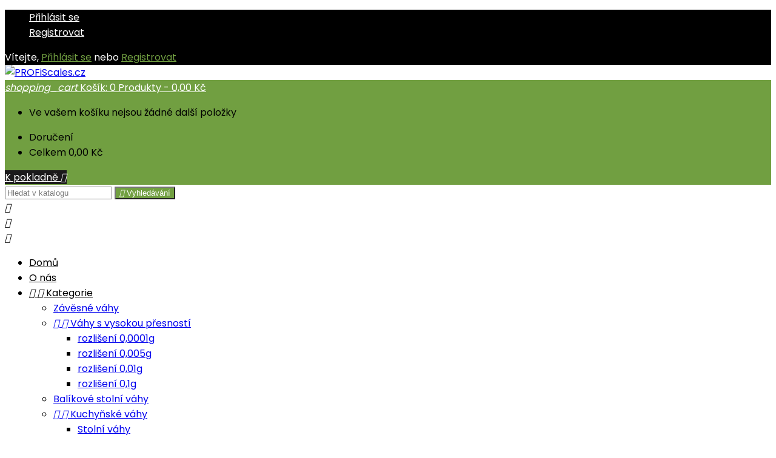

--- FILE ---
content_type: text/html; charset=utf-8
request_url: https://profiscales.cz/pomucky-pri-vazeni/246-westmark-hlinikova-chemicka-lopatka-113ml-18-5cm-4004094913198.html
body_size: 25702
content:
<!doctype html>
<html lang="cs">
<head>
<meta charset="utf-8">
<meta http-equiv="x-ua-compatible" content="ie=edge">
<link rel="canonical" href="https://profiscales.cz/pomucky-pri-vazeni/246-westmark-hlinikova-chemicka-lopatka-113ml-18-5cm-4004094913198.html">
<title>Westmark hliníková chemická lopatka 113ml / 18,5cm</title>
<meta name="description" content="OB17860 - ﻿Univerzální hliníková lopatka, pomůcka při vážení, nabírání   Dobrá chemická odolnost   Objem lopatky 113ml   Délka lopatky 185mm   Možnost zavěšení na háček   V nabídce různé velikosti...">
<meta name="keywords" content="hlinikova,chemicka,lopatka,westmark,113ml,185mm">
<link rel="canonical" href="https://profiscales.cz/pomucky-pri-vazeni/246-westmark-hlinikova-chemicka-lopatka-113ml-18-5cm-4004094913198.html">
<meta name="viewport" content="width=device-width, initial-scale=1">
<link rel="icon" type="image/vnd.microsoft.icon" href="https://profiscalescz-961d.kxcdn.com/img/favicon.ico?1693991100">
<link rel="shortcut icon" type="image/x-icon" href="https://profiscalescz-961d.kxcdn.com/img/favicon.ico?1693991100">
<link rel="font" rel="preload" as="font" type="font/woff2" crossorigin href="https://profiscalescz-961d.kxcdn.com/themes/AngarTheme/assets/css/fonts/material_icons.woff2"/>
<link rel="font" rel="preload" as="font" type="font/woff2" crossorigin href="https://profiscalescz-961d.kxcdn.com/themes/AngarTheme/assets/css/fonts/fontawesome-webfont.woff2?v=4.7.0"/>
<link rel="stylesheet" rel="preload" as="style" href="https://profiscalescz-961d.kxcdn.com/themes/AngarTheme/assets/cache/theme-d2487138.css" media="all"/>
<link rel="stylesheet" href="https://profiscalescz-961d.kxcdn.com/themes/AngarTheme/assets/cache/theme-d2487138.css" type="text/css" media="all">
<link rel="stylesheet" rel="preload" as="style" href="https://fonts.googleapis.com/css?family=Poppins:400,600&amp;subset=latin,latin-ext&display=block" type="text/css" media="all"/>
<script>
        var dm_c_decimals = 2;
        var dm_cookie_html_banner = "<style>\n\n    input:checked + .dm_slider {\n      background-color: #26b04d;\n    }\n\n    input:focus + .dm_slider {\n      box-shadow: 0 0 1px #26b04d;\n    }\n\n    .dm-cookie-popup-accept-cookies, .dm-cookie-popup-accept-cookies-save-group {\n        background-color: #26b04d;\n        border:1px solid #008603;\n        color: #FFFFFF;\n    }\n\n    .dm-cookie-popup-accept-cookies:hover {\n        background-color: #47c600;\n        color: #FFFFFF;\n    }\n\n    .dm-cookie-popup-accept-cookies-save-group:hover {\n        background-color: #47c600;\n        \n    }\n\n    \n\n<\/style>\n\n<div id=\"dm-cookie-popup-container\">\n\n    <div class=\"dm-cookie-popup\" style=\"display: none;\">\n\n        <div class=\"dm-cookie-popup-inner\">\n            <div  class=\"dm-cookie-popup-left\">\n\n                \n                <div class=\"dm-cookie-popup-sub-headline\">Tyto webov\u00e9 str\u00e1nky ukl\u00e1daj\u00ed v souladu se z\u00e1kony na va\u0161e za\u0159\u00edzen\u00ed soubory, obecn\u011b naz\u00fdvan\u00e9 cookies. Odsouhlaste pros\u00edm nastaven\u00ed cookies soubor\u016f pro pou\u017eit\u00ed webu.<\/div>\n            <\/div>\n        <\/div>\n\n        <div class=\"dm-cookie-popup-lower\">\n            <ul class=\"dm_cookies_variant\" style=\"display: none;\">\n\n                <li class=\"dm_cookies_variant_item\">\n                    <p class=\"dm_cookies_more_info\">\n                        <span>\n                            <label class=\"switch\">\n                                <input type=\"checkbox\" name=\"dm_cookie_group_default\" id=\"dm_cookie_group_default\" class=\"noUniform\" checked=\"checked\" disabled \/>\n                                <span class=\"dm_slider round\"><\/span>\n                            <\/label>\n                            <span class=\"dm_title_group\">Technick\u00e9 cookies<\/span>\n                        <\/span>\n                        <br \/>\n                        Tyto soubory cookie jsou nezbytn\u00e9 pro provoz na\u0161ich slu\u017eeb a nelze je vypnout. Obvykle se nastavuj\u00ed pouze v reakci na va\u0161e akce, jako je nap\u0159\u00edklad vytvo\u0159en\u00ed \u00fa\u010dtu nebo ulo\u017een\u00ed seznamu p\u0159\u00e1n\u00ed na pozd\u011bji.\n                    <\/p>\n                <\/li>\n                \n                <li class=\"dm_cookies_variant_item\">\n                    <p class=\"dm_cookies_more_info\">\n                        <span>\n                            <label class=\"switch\">\n                                <input type=\"checkbox\" name=\"dm_cookie_group_1\" id=\"dm_cookie_group_1\" class=\"noUniform\"  \/>\n                                <span class=\"dm_slider round\"><\/span>\n                            <\/label>\n                            <span class=\"dm_title_group\">Analytick\u00e9 cookies<\/span>\n                        <\/span>\n                        <br \/>\n                        Tyto soubory cookie n\u00e1m umo\u017e\u0148uj\u00ed po\u010d\u00edtat n\u00e1v\u0161t\u011bvy a provoz, abychom m\u011bli p\u0159ehled o tom, kter\u00e9 str\u00e1nky jsou nejobl\u00edben\u011bj\u0161\u00ed a jak se na na\u0161em webu n\u00e1v\u0161t\u011bvn\u00edci pohybuj\u00ed. Ve\u0161ker\u00e9 informace, kter\u00e9 tyto soubory cookie shroma\u017e\u010fuj\u00ed, jsou agregovan\u00e9, a tedy anonymn\u00ed.\n                    <\/p>\n                <\/li>\n\n                <li class=\"dm_cookies_variant_item\">\n                    <p class=\"dm_cookies_more_info\">\n                        <span>\n                            <label class=\"switch\">\n                                <input type=\"checkbox\" name=\"dm_cookie_group_2\" id=\"dm_cookie_group_2\" class=\"noUniform\"  \/>\n                                <span class=\"dm_slider round\"><\/span>\n                            <\/label>\n                            <span class=\"dm_title_group\">Marketingov\u00e9 cookies<\/span>\n                        <\/span>\n                        <br \/>\n                        Kdy\u017e p\u0159ijmete marketingov\u00e9 soubory cookie, d\u00e1v\u00e1te n\u00e1m souhlas um\u00edstit do va\u0161eho za\u0159\u00edzen\u00ed soubory cookie, kter\u00e9 v\u00e1m poskytnou relevantn\u00ed obsah odpov\u00eddaj\u00edc\u00ed va\u0161im z\u00e1jm\u016fm. Tyto soubory cookie mohou b\u00fdt nastaveny n\u00e1mi nebo na\u0161imi reklamn\u00edmi partnery prost\u0159ednictv\u00edm na\u0161ich str\u00e1nek. Jejich \u00fa\u010delem je vytvo\u0159it profil va\u0161ich z\u00e1jm\u016f a zobrazovat v\u00e1m relevantn\u00ed obsah na na\u0161ich webov\u00fdch str\u00e1nk\u00e1ch i na webov\u00fdch str\u00e1nk\u00e1ch t\u0159et\u00edch stran.\n                    <\/p>\n                <\/li>\n\n            <\/ul>\n        <\/div>\n\n        <div class=\"dm-cookie-popup-cms-link\">\n                            <a href=\"https:\/\/profiscales.cz\/cms\/17-vse-o-cookies\" class=\"cookie-a\">P\u0159ej\u00edt na str\u00e1nku Podrobn\u011b o cookies<\/a>\n                    <\/div>\n\n        <div class=\"dm-cookie-popup-right\">\n\n\n            <div class=\"dm-cookie-popup-buttons\">\n                <button class=\"dm-cookie-popup-learn-more\">Podrobn\u00e9 nastaven\u00ed<\/button>\n                <button class=\"dm-cookie-popup-accept-cookies\">P\u0159ijmout v\u0161echny cookies<\/button>\n                <button class=\"dm-cookie-popup-accept-cookies-save-group\">Ulo\u017eit<\/button>\n            <\/div>\n\n\n\n        <\/div>\n\n    <\/div>\n<\/div>\n";
        var dm_cookies_ajax_consent = "https:\/\/profiscales.cz\/module\/dm_cookies\/ajax";
        var dm_cookies_base_url = "https:\/\/profiscales.cz\/";
        var dm_cookies_days_expires = 183;
        var dm_cookies_id_guest = 28598878;
        var dm_cookies_position = "bottomleft";
        var dm_cookies_reload = "2";
        var dm_cookies_set_new_type = "icon";
        var dm_gtm_ajax_url = "https:\/\/profiscales.cz\/modules\/dm_gtm\/dm_gtm_ajax.php";
        var dm_historyprice_ajax_url = "https:\/\/profiscales.cz\/module\/dm_historyprice\/ajax";
        var dm_historyprice_color_background = "#084f94";
        var dm_historyprice_color_line = "#000000";
        var dm_historyprice_color_point = "#43b754";
        var dm_historyprice_currency_iso_code = "CZK";
        var dm_historyprice_decimals = 2;
        var dm_historyprice_id_product = 246;
        var dm_historyprice_name = "Prodejn\u00ed cena";
        var dm_historyprice_name_base = "Z\u00e1kladn\u00ed cena bez slevy";
        var dm_historyprice_numbers_combination = 0;
        var pixel_fc = "https:\/\/profiscales.cz\/module\/pspixel\/FrontAjaxPixel";
        var prestashop = {"cart":{"products":[],"totals":{"total":{"type":"total","label":"Celkem","amount":0,"value":"0,00\u00a0K\u010d"},"total_including_tax":{"type":"total","label":"Celkem (s DPH)","amount":0,"value":"0,00\u00a0K\u010d"},"total_excluding_tax":{"type":"total","label":"Celkem (bez DPH)","amount":0,"value":"0,00\u00a0K\u010d"}},"subtotals":{"products":{"type":"products","label":"Mezisou\u010det","amount":0,"value":"0,00\u00a0K\u010d"},"discounts":null,"shipping":{"type":"shipping","label":"Doru\u010den\u00ed","amount":0,"value":""},"tax":null},"products_count":0,"summary_string":"0 polo\u017eek","vouchers":{"allowed":1,"added":[]},"discounts":[],"minimalPurchase":0,"minimalPurchaseRequired":""},"currency":{"id":2,"name":"\u010cesk\u00e1 koruna","iso_code":"CZK","iso_code_num":"203","sign":"K\u010d"},"customer":{"lastname":null,"firstname":null,"email":null,"birthday":null,"newsletter":null,"newsletter_date_add":null,"optin":null,"website":null,"company":null,"siret":null,"ape":null,"is_logged":false,"gender":{"type":null,"name":null},"addresses":[]},"country":{"id_zone":"10","id_currency":"2","call_prefix":"420","iso_code":"CZ","active":"1","contains_states":"0","need_identification_number":"0","need_zip_code":"1","zip_code_format":"NNNNN","display_tax_label":"1","name":"\u010cesko","id":16},"language":{"name":"\u010ce\u0161tina (Czech)","iso_code":"cs","locale":"cs-CZ","language_code":"cs-cz","active":"1","is_rtl":"0","date_format_lite":"d.m.Y","date_format_full":"d.m.Y H:i:s","id":3},"page":{"title":"","canonical":"https:\/\/profiscales.cz\/pomucky-pri-vazeni\/246-westmark-hlinikova-chemicka-lopatka-113ml-18-5cm-4004094913198.html","meta":{"title":"Westmark hlin\u00edkov\u00e1 chemick\u00e1 lopatka 113ml \/ 18,5cm","description":"OB17860 - \ufeffUniverz\u00e1ln\u00ed hlin\u00edkov\u00e1 lopatka, pom\u016fcka p\u0159i v\u00e1\u017een\u00ed, nab\u00edr\u00e1n\u00ed   Dobr\u00e1 chemick\u00e1 odolnost   Objem lopatky 113ml   D\u00e9lka lopatky 185mm   Mo\u017enost zav\u011b\u0161en\u00ed na h\u00e1\u010dek   V nab\u00eddce r\u016fzn\u00e9 velikosti...","keywords":"hlinikova,chemicka,lopatka,westmark,113ml,185mm","robots":"index"},"page_name":"product","body_classes":{"lang-cs":true,"lang-rtl":false,"country-CZ":true,"currency-CZK":true,"layout-left-column":true,"page-product":true,"tax-display-enabled":true,"page-customer-account":false,"product-id-246":true,"product-Westmark hlin\u00edkov\u00e1 chemick\u00e1 lopatka 113ml \/ 18,5cm":true,"product-id-category-33":true,"product-id-manufacturer-0":true,"product-id-supplier-0":true,"product-available-for-order":true},"admin_notifications":[],"password-policy":{"feedbacks":{"0":"Velmi slab\u00e9","1":"Slab\u00e9","2":"Pr\u016fm\u011brn\u00fd","3":"Siln\u00e9","4":"Velmi siln\u00e9","Straight rows of keys are easy to guess":"Skupiny stejn\u00fdch znak\u016f je velmi snadn\u00e9 uhodnout","Short keyboard patterns are easy to guess":"Kr\u00e1tk\u00e9 kombinace znak\u016f lze snadno uhodnout","Use a longer keyboard pattern with more turns":"Pou\u017eijte del\u0161\u00ed kombinace znak\u016f z r\u016fzn\u00fdch \u0159ad kl\u00e1vesnice","Repeats like \"aaa\" are easy to guess":"Opakov\u00e1n\u00ed p\u00edsmen jako \u201eaaa\u201c lze snadno uhodnout","Repeats like \"abcabcabc\" are only slightly harder to guess than \"abc\"":"Opakov\u00e1n\u00ed jako \u201eabcabcabc\u201c nen\u00ed o moc t\u011b\u017e\u0161\u00ed uhodnout ne\u017e \u201eabc\u201c","Sequences like abc or 6543 are easy to guess":"Sekvence znak\u016f jako jsou \"abc\" nebo \"6543\" je snadn\u00e9 uhodnout","Recent years are easy to guess":"P\u0159ede\u0161l\u00e9 roky se daj\u00ed lehce uhodnout","Dates are often easy to guess":"Datumy se daj\u00ed lehce uhodnout","This is a top-10 common password":"Toto je jedno z 10 nejpou\u017e\u00edvan\u011bj\u0161\u00edch hesel","This is a top-100 common password":"Toto je jedno ze 100 nejpou\u017e\u00edvan\u011bj\u0161\u00edch hesel","This is a very common password":"Toto je jedno z nejpou\u017e\u00edvan\u011bj\u0161\u00edch hesel","This is similar to a commonly used password":"Toto heslo je velmi podobn\u00e9 \u010dasto pou\u017e\u00edvan\u00e9mu heslu","A word by itself is easy to guess":"Slovo samo o sob\u011b je snadn\u00e9 uhodnout","Names and surnames by themselves are easy to guess":"Jm\u00e9na a p\u0159\u00edjmen\u00ed jdou snadno uhodnout","Common names and surnames are easy to guess":"B\u011b\u017en\u00e1 jm\u00e9na a p\u0159\u00edjmen\u00ed se daj\u00ed lehce uhodnout","Use a few words, avoid common phrases":"Pou\u017eijte n\u011bkolik slov a vyhn\u011bte se b\u011b\u017en\u00fdm fr\u00e1z\u00edm","No need for symbols, digits, or uppercase letters":"Nen\u00ed t\u0159eba pou\u017e\u00edvat symboly, \u010d\u00edsla nebo velk\u00e1 p\u00edsmena","Avoid repeated words and characters":"Vyhn\u011bte se opakov\u00e1n\u00ed slov a znak\u016f","Avoid sequences":"Vyhn\u011bte se sekvenc\u00edm znak\u016f","Avoid recent years":"Vyhn\u011bte se posledn\u00edm rok\u016fm","Avoid years that are associated with you":"Vyhn\u011bte se rok\u016fm, kter\u00e9 jsou s v\u00e1mi spojen\u00e9","Avoid dates and years that are associated with you":"Vyhn\u011bte se dat\u016fm a rok\u016fm, kter\u00e9 jsou s v\u00e1mi spojen\u00e9","Capitalization doesn't help very much":"Velk\u00e1 p\u00edsmena nemaj\u00ed skoro v\u00fdznam","All-uppercase is almost as easy to guess as all-lowercase":"V\u0161echna velk\u00e1 p\u00edsmena jdou uhodnout stejn\u011b snadno jako v\u0161echna mal\u00e1","Reversed words aren't much harder to guess":"Slova psan\u00e1 pozp\u00e1tku nen\u00ed o moc t\u011b\u017e\u0161\u00ed uhodnout","Predictable substitutions like '@' instead of 'a' don't help very much":"P\u0159edv\u00eddateln\u00e1 nahrazen\u00ed znak\u016f jako \u201e@\u201c m\u00edsto \u201ea\u201c nejsou moc u\u017eite\u010dn\u00e1","Add another word or two. Uncommon words are better.":"P\u0159idejte dal\u0161\u00ed slovo nebo dv\u011b. Lep\u0161\u00ed jsou neobvykl\u00e1 slova."}}},"shop":{"name":"PROFiScales.cz","logo":"https:\/\/profiscalescz-961d.kxcdn.com\/img\/logo-1693909915.jpg","stores_icon":"https:\/\/profiscalescz-961d.kxcdn.com\/img\/logo_stores.png","favicon":"https:\/\/profiscalescz-961d.kxcdn.com\/img\/favicon.ico"},"core_js_public_path":"\/themes\/","urls":{"base_url":"https:\/\/profiscales.cz\/","current_url":"https:\/\/profiscales.cz\/pomucky-pri-vazeni\/246-westmark-hlinikova-chemicka-lopatka-113ml-18-5cm-4004094913198.html","shop_domain_url":"https:\/\/profiscales.cz","img_ps_url":"https:\/\/profiscalescz-961d.kxcdn.com\/img\/","img_cat_url":"https:\/\/profiscalescz-961d.kxcdn.com\/img\/c\/","img_lang_url":"https:\/\/profiscalescz-961d.kxcdn.com\/img\/l\/","img_prod_url":"https:\/\/profiscalescz-961d.kxcdn.com\/img\/p\/","img_manu_url":"https:\/\/profiscalescz-961d.kxcdn.com\/img\/m\/","img_sup_url":"https:\/\/profiscalescz-961d.kxcdn.com\/img\/su\/","img_ship_url":"https:\/\/profiscalescz-961d.kxcdn.com\/img\/s\/","img_store_url":"https:\/\/profiscalescz-961d.kxcdn.com\/img\/st\/","img_col_url":"https:\/\/profiscalescz-961d.kxcdn.com\/img\/co\/","img_url":"https:\/\/profiscalescz-961d.kxcdn.com\/themes\/AngarTheme\/assets\/img\/","css_url":"https:\/\/profiscalescz-961d.kxcdn.com\/themes\/AngarTheme\/assets\/css\/","js_url":"https:\/\/profiscalescz-961d.kxcdn.com\/themes\/AngarTheme\/assets\/js\/","pic_url":"https:\/\/profiscalescz-961d.kxcdn.com\/upload\/","theme_assets":"https:\/\/profiscalescz-961d.kxcdn.com\/themes\/AngarTheme\/assets\/","theme_dir":"https:\/\/profiscalescz-961d.kxcdn.com\/themes\/AngarTheme\/","pages":{"address":"https:\/\/profiscales.cz\/adresa","addresses":"https:\/\/profiscales.cz\/adresy","authentication":"https:\/\/profiscales.cz\/prihlaseni","manufacturer":"https:\/\/profiscales.cz\/znacky","cart":"https:\/\/profiscales.cz\/nakupni-kosik","category":"https:\/\/profiscales.cz\/index.php?controller=category","cms":"https:\/\/profiscales.cz\/index.php?controller=cms","contact":"https:\/\/profiscales.cz\/napiste-nam","discount":"https:\/\/profiscales.cz\/sleva","guest_tracking":"https:\/\/profiscales.cz\/sledovani-objednavky-navstevnika","history":"https:\/\/profiscales.cz\/seznam-objednavek","identity":"https:\/\/profiscales.cz\/identita","index":"https:\/\/profiscales.cz\/","my_account":"https:\/\/profiscales.cz\/muj-ucet","order_confirmation":"https:\/\/profiscales.cz\/potvrzeni-objednavky","order_detail":"https:\/\/profiscales.cz\/index.php?controller=order-detail","order_follow":"https:\/\/profiscales.cz\/sledovani-objednavky","order":"https:\/\/profiscales.cz\/objednavka","order_return":"https:\/\/profiscales.cz\/index.php?controller=order-return","order_slip":"https:\/\/profiscales.cz\/dobropis","pagenotfound":"https:\/\/profiscales.cz\/stranka-se-nenasla","password":"https:\/\/profiscales.cz\/obnova-hesla","pdf_invoice":"https:\/\/profiscales.cz\/index.php?controller=pdf-invoice","pdf_order_return":"https:\/\/profiscales.cz\/index.php?controller=pdf-order-return","pdf_order_slip":"https:\/\/profiscales.cz\/index.php?controller=pdf-order-slip","prices_drop":"https:\/\/profiscales.cz\/slevy-a-akce","product":"https:\/\/profiscales.cz\/index.php?controller=product","registration":"https:\/\/profiscales.cz\/index.php?controller=registration","search":"https:\/\/profiscales.cz\/vyhledavani","sitemap":"https:\/\/profiscales.cz\/mapa-stranek","stores":"https:\/\/profiscales.cz\/prodejny","supplier":"https:\/\/profiscales.cz\/dodavatel","new_products":"https:\/\/profiscales.cz\/nove-produkty","brands":"https:\/\/profiscales.cz\/znacky","register":"https:\/\/profiscales.cz\/index.php?controller=registration","order_login":"https:\/\/profiscales.cz\/objednavka?login=1"},"alternative_langs":[],"actions":{"logout":"https:\/\/profiscales.cz\/?mylogout="},"no_picture_image":{"bySize":{"small_default":{"url":"https:\/\/profiscalescz-961d.kxcdn.com\/img\/p\/cs-default-small_default.jpg","width":98,"height":98},"cart_default":{"url":"https:\/\/profiscalescz-961d.kxcdn.com\/img\/p\/cs-default-cart_default.jpg","width":125,"height":125},"home_default":{"url":"https:\/\/profiscalescz-961d.kxcdn.com\/img\/p\/cs-default-home_default.jpg","width":259,"height":259},"medium_default":{"url":"https:\/\/profiscalescz-961d.kxcdn.com\/img\/p\/cs-default-medium_default.jpg","width":452,"height":452},"large_default":{"url":"https:\/\/profiscalescz-961d.kxcdn.com\/img\/p\/cs-default-large_default.jpg","width":800,"height":800}},"small":{"url":"https:\/\/profiscalescz-961d.kxcdn.com\/img\/p\/cs-default-small_default.jpg","width":98,"height":98},"medium":{"url":"https:\/\/profiscalescz-961d.kxcdn.com\/img\/p\/cs-default-home_default.jpg","width":259,"height":259},"large":{"url":"https:\/\/profiscalescz-961d.kxcdn.com\/img\/p\/cs-default-large_default.jpg","width":800,"height":800},"legend":""}},"configuration":{"display_taxes_label":true,"display_prices_tax_incl":true,"is_catalog":false,"show_prices":true,"opt_in":{"partner":false},"quantity_discount":{"type":"discount","label":"Jednotkov\u00e1 sleva"},"voucher_enabled":1,"return_enabled":0},"field_required":[],"breadcrumb":{"links":[{"title":"Dom\u016f","url":"https:\/\/profiscales.cz\/"},{"title":"P\u0159\u00edslu\u0161enstv\u00ed","url":"https:\/\/profiscales.cz\/9-prislusenstvi"},{"title":"pom\u016fcky p\u0159i v\u00e1\u017een\u00ed","url":"https:\/\/profiscales.cz\/33-pomucky-pri-vazeni"},{"title":"Westmark hlin\u00edkov\u00e1 chemick\u00e1 lopatka 113ml \/ 18,5cm","url":"https:\/\/profiscales.cz\/pomucky-pri-vazeni\/246-westmark-hlinikova-chemicka-lopatka-113ml-18-5cm-4004094913198.html"}],"count":4},"link":{"protocol_link":"https:\/\/","protocol_content":"https:\/\/"},"time":1768823599,"static_token":"982019794130a95df5b374fe2b62e08c","token":"3743cf84cff62c64752fcda080c1c19c","debug":false};
        var psr_icon_color = "#000000";
      </script>
<script data-keepinline="true">

        // GTAG consent
        window.dataLayer = window.dataLayer || [];
        function gtag(){dataLayer.push(arguments);}

        gtag("consent", "default", {
            "ad_storage": "denied",
            "ad_user_data": "denied",
            "ad_personalization": "denied",
            "analytics_storage": "denied"
        });

        
                            
                    gtag("set", "ads_data_redaction", true);
                
                    

        dataLayer.push({
            "event" : "default_consent",
        });

     </script>
<style>body{background-color:#fff;font-family:"Poppins",Arial,Helvetica,sans-serif}.products .product-miniature .product-title{height:32px}.products .product-miniature .product-title a{font-size:14px;line-height:16px}#content-wrapper .products .product-miniature .product-desc{height:36px}@media (min-width:991px){#home_categories ul li .cat-container{min-height:0}}@media (min-width:768px){#_desktop_logo{padding-top:0;padding-bottom:0}}nav.header-nav{background:#000}nav.header-nav,.header_sep2 #contact-link span.shop-phone,.header_sep2 #contact-link span.shop-phone.shop-tel,.header_sep2 #contact-link span.shop-phone:last-child,.header_sep2 .lang_currency_top,.header_sep2 .lang_currency_top:last-child,.header_sep2 #_desktop_currency_selector,.header_sep2 #_desktop_language_selector,.header_sep2 #_desktop_user_info{border-color:#d6d4d4}#contact-link,#contact-link a,.lang_currency_top span.lang_currency_text,.lang_currency_top .dropdown i.expand-more,nav.header-nav .user-info span,nav.header-nav .user-info a.logout,#languages-block-top div.current,nav.header-nav a{color:#fff}#contact-link span.shop-phone strong,#contact-link span.shop-phone strong a,.lang_currency_top span.expand-more,nav.header-nav .user-info a.account{color:#719f41}#contact-link span.shop-phone i{color:#719f41}.header-top{background:#fff}div#search_widget form button[type="submit"]{background:#719f41;color:#fff}div#search_widget form button[type="submit"]:hover{background:#719f41;color:#fff}#header div#_desktop_cart .blockcart .header{background:#719f41}#header div#_desktop_cart .blockcart .header a.cart_link{color:#fff}#homepage-slider .bx-wrapper .bx-pager.bx-default-pager a:hover,#homepage-slider .bx-wrapper .bx-pager.bx-default-pager a.active{background:#719f41}div#rwd_menu{background:#fff}div#rwd_menu,div#rwd_menu a{color:#000}div#rwd_menu,div#rwd_menu .rwd_menu_item,div#rwd_menu .rwd_menu_item:first-child{border-color:#e6e6e6}div#rwd_menu .rwd_menu_item:hover,div#rwd_menu .rwd_menu_item:focus,div#rwd_menu .rwd_menu_item a:hover,div#rwd_menu .rwd_menu_item a:focus{color:#fff;background:#719f41}#mobile_top_menu_wrapper2 .top-menu li a:hover,.rwd_menu_open ul.user_info li a:hover{background:#719f41;color:#fff}#_desktop_top_menu{background:#fff}#_desktop_top_menu,#_desktop_top_menu>ul>li,.menu_sep1 #_desktop_top_menu>ul>li,.menu_sep1 #_desktop_top_menu>ul>li:last-child,.menu_sep2 #_desktop_top_menu,.menu_sep2 #_desktop_top_menu>ul>li,.menu_sep2 #_desktop_top_menu>ul>li:last-child,.menu_sep3 #_desktop_top_menu,.menu_sep4 #_desktop_top_menu,.menu_sep5 #_desktop_top_menu,.menu_sep6 #_desktop_top_menu{border-color:#e6e6e6}#_desktop_top_menu>ul>li>a{color:#000}#_desktop_top_menu>ul>li:hover>a{color:#fff;background:#719f41}.submenu1 #_desktop_top_menu .popover.sub-menu ul.top-menu li a:hover,.submenu3 #_desktop_top_menu .popover.sub-menu ul.top-menu li a:hover,.live_edit_0.submenu1 #_desktop_top_menu .popover.sub-menu ul.top-menu li:hover>a,.live_edit_0.submenu3 #_desktop_top_menu .popover.sub-menu ul.top-menu li:hover>a{background:#719f41;color:#fff}#home_categories .homecat_title span{border-color:#719f41}#home_categories ul li .homecat_name span{background:#719f41}#home_categories ul li a.view_more{background:#1b1a1b;color:#fff;border-color:#1b1a1b}#home_categories ul li a.view_more:hover{background:#719f41;color:#fff;border-color:#719f41}.columns .text-uppercase a,.columns .text-uppercase span,.columns div#_desktop_cart .cart_index_title a,#home_man_product .catprod_title a span{border-color:#719f41}#index .tabs ul.nav-tabs li.nav-item a.active,#index .tabs ul.nav-tabs li.nav-item a:hover,.index_title a,.index_title span{border-color:#719f41}a.product-flags-plist span.product-flag,a.product-flags-plist span.product-flag.new,#home_cat_product a.product-flags-plist span.product-flag.new,#product #content .product-flags li,#product #content .product-flags .product-flag.new{background:#00b0ff}.products .product-miniature .product-title a,#home_cat_product ul li .right-block .name_block a{color:#000}.products .product-miniature span.price,#home_cat_product ul li .product-price-and-shipping .price,.ui-widget .search_right span.search_price,body#view #main .wishlist-product-price{color:#719f41}.button-container .add-to-cart:hover,#subcart .cart-buttons .viewcart:hover,body#view ul li.wishlist-products-item .wishlist-product-bottom .btn-primary:hover{background:#719f41;color:#fff;border-color:#719f41}.button-container .add-to-cart,.button-container .add-to-cart:disabled,#subcart .cart-buttons .viewcart,body#view ul li.wishlist-products-item .wishlist-product-bottom .btn-primary{background:#1b1a1b;color:#fff;border-color:#1b1a1b}#home_cat_product .catprod_title span{border-color:#719f41}#home_man .man_title span{border-color:#719f41}div#angarinfo_block .icon_cms{color:#719f41}.footer-container{background:#1b1a1b}.footer-container,.footer-container .h3,.footer-container .links .title,.row.social_footer{border-color:#383838}.footer-container .h3 span,.footer-container .h3 a,.footer-container .links .title span.h3,.footer-container .links .title a.h3{border-color:#719f41}.footer-container,.footer-container .h3,.footer-container .links .title .h3,.footer-container a,.footer-container li a,.footer-container .links ul>li a{color:#fff}.block_newsletter .btn-newsletter{background:#719f41;color:#fff}.block_newsletter .btn-newsletter:hover{background:#719f41;color:#fff}.footer-container .bottom-footer{background:#000;border-color:#383838;color:#fff}.product-prices .current-price span.price{color:#719f41}.product-add-to-cart button.btn.add-to-cart:hover{background:#719f41;color:#fff;border-color:#719f41}.product-add-to-cart button.btn.add-to-cart,.product-add-to-cart button.btn.add-to-cart:disabled{background:#1b1a1b;color:#fff;border-color:#1b1a1b}#product .tabs ul.nav-tabs li.nav-item a.active,#product .tabs ul.nav-tabs li.nav-item a:hover,#product .index_title span,.page-product-heading span,body #product-comments-list-header .comments-nb{border-color:#719f41}body .btn-primary:hover{background:#719f41;color:#fff;border-color:#196f28}body .btn-primary,body .btn-primary.disabled,body .btn-primary:disabled,body .btn-primary.disabled:hover{background:#719f41;color:#fff;border-color:#719f41}body .btn-secondary:hover{background:#eee;color:#000;border-color:#d8d8d8}body .btn-secondary,body .btn-secondary.disabled,body .btn-secondary:disabled,body .btn-secondary.disabled:hover{background:#f6f6f6;color:#000;border-color:#d8d8d8}.form-control:focus,.input-group.focus{border-color:#dbdbdb;outline-color:#dbdbdb}body .pagination .page-list .current a,body .pagination .page-list a:hover,body .pagination .page-list .current a.disabled,body .pagination .page-list .current a.disabled:hover{color:#719f41}.page-my-account #content .links a:hover i{color:#719f41}#scroll_top{background:#719f41;color:#fff}#scroll_top:hover,#scroll_top:focus{background:#719f41;color:#fff}</style>
<script data-keepinline="true">
            window.dataLayer = window.dataLayer || [];
      </script>
<script data-keepinline="true">
            dataLayer.push({
                  "pageCategory" : "product",
                  "google_tag_params" : {
                        "ecomm_pagetype" : "product",
                        "ecomm_category" : "pomucky-pri-vazeni",
                        "ecomm_prodid" : "246",
                        "ecomm_totalvalue" : "213",
                        "ecomm_totalvalue_tax_exc" : "176.03",
                        "ecomm_totalvalue_tax_excl" : "176.03",
                  },
                  
                                                      
                              "event" : "view_item",
                              "ecommerce": {
                                          "currencyCode": "CZK",
                                          "detail" : {
                                                "products" : [
                                                {
                                                      "name" : "Westmark hliníková chemická lopatka 113ml / 18,5cm",
                                                      "id" : "246",
                                                      "reference" : "OB17860",
                                                      "brand" : "",
                                                      "category" : "pomucky-pri-vazeni",
                                                      "variant" : "",
                                                      "price" : "213",
                                                      "price_tax_exc" : "176.03",
                                                }
                                                ]
                                          },
                                          "items" : [
                                            {
                                                  "item_id" : "246",
                                                  "item_name" : "Westmark hliníková chemická lopatka 113ml / 18,5cm",
                                                  "currency" : "CZK",
                                                  "index" : 0,
                                                  "item_brand" : "",
                                                  "item_category" : "pomucky-pri-vazeni",
                                                  "item_variant" : "",
                                                  "price" : "213",
                                            }
                                          ]
                                  },
                              
                                          
            });
        </script>
<script data-keepinline="true">(function(w,d,s,l,i){w[l]=w[l]||[];w[l].push({"gtm.start":
      new Date().getTime(),event:"gtm.js"});var f=d.getElementsByTagName(s)[0],
      j=d.createElement(s),dl=l!="dataLayer"?"&l="+l:"";j.async=true;j.src=
      "https://www.googletagmanager.com/gtm.js?id="+i+dl;f.parentNode.insertBefore(j,f);
      })(window,document,"script","dataLayer", "GTM-WD3QXNL");</script>
<script>

    !function(f,b,e,v,n,t,s)
    {if(f.fbq)return;n=f.fbq=function(){n.callMethod? n.callMethod.apply(n,arguments):n.queue.push(arguments)};
    if(!f._fbq)f._fbq=n;n.push=n;n.loaded=!0;n.version='2.0';n.agent='plprestashop-download'; // n.agent to keep because of partnership
    n.queue=[];t=b.createElement(e);t.async=!0;
    t.src=v;s=b.getElementsByTagName(e)[0];
    s.parentNode.insertBefore(t,s)}(window, document,'script', 'https://connect.facebook.net/en_US/fbevents.js');
    fbq('init', '1700911950146508');
    fbq('track', 'PageView');

    </script>
<noscript>
<img height="1" width="1" style="display:none" src="https://www.facebook.com/tr?id=1700911950146508&ev=PageView&noscript=1"/>
</noscript>
<meta property="og:title" content="Westmark hliníková chemická lopatka 113ml / 18,5cm">
<meta property="og:description" content="Univerzální hliníková lopatka, pomůcka při vážení, nabírání  Dobrá chemická odolnost  Objem lopatky 113ml  Délka lopatky 185mm  Možnost zavěšení na háček  V nabídce různé velikosti">
<meta property="og:url" content="https://profiscales.cz/pomucky-pri-vazeni/246-westmark-hlinikova-chemicka-lopatka-113ml-18-5cm-4004094913198.html">
<meta property="og:image" content="https://profiscalescz-961d.kxcdn.com/736-medium_default/westmark-hlinikova-chemicka-lopatka-113ml-18-5cm.jpg">
<meta property="product:brand" content="">
<meta property="product:availability" content="In stock">
<meta property="product:condition" content="new">
<meta property="product:price:amount" content="213">
<meta property="product:price:currency" content="CZK">
<meta property="product:retailer_item_id" content="246">
<script>
fbq('track', 'ViewContent', {content_name: 'Westmark hlinikova chemicka lopatka 113ml / 18,5cm (CS)', content_ids: ['246'], content_type: 'product', value: 213, currency: 'CZK'});
</script>
<meta property="og:type" content="product">
<meta property="og:url" content="https://profiscales.cz/pomucky-pri-vazeni/246-westmark-hlinikova-chemicka-lopatka-113ml-18-5cm-4004094913198.html">
<meta property="og:title" content="Westmark hliníková chemická lopatka 113ml / 18,5cm">
<meta property="og:site_name" content="PROFiScales.cz">
<meta property="og:description" content="OB17860 - ﻿Univerzální hliníková lopatka, pomůcka při vážení, nabírání   Dobrá chemická odolnost   Objem lopatky 113ml   Délka lopatky 185mm   Možnost zavěšení na háček   V nabídce různé velikosti...">
<meta property="og:image" content="https://profiscalescz-961d.kxcdn.com/736-large_default/westmark-hlinikova-chemicka-lopatka-113ml-18-5cm.jpg">
<meta property="product:pretax_price:amount" content="176.033058">
<meta property="product:pretax_price:currency" content="CZK">
<meta property="product:price:amount" content="213">
<meta property="product:price:currency" content="CZK">
<meta property="product:weight:value" content="0.064000">
<meta property="product:weight:units" content="kg">
</head>
<body id="product" class="lang-cs country-cz currency-czk layout-left-column page-product tax-display-enabled product-id-246 product-westmark-hlinikova-chemicka-lopatka-113ml-18-5cm product-id-category-33 product-id-manufacturer-0 product-id-supplier-0 product-available-for-order live_edit_0  ps_178 ps_820
	bg38 #ffffff bg_attatchment_fixed bg_position_tl bg_repeat_xy bg_size_initial slider_position_top slider_controls_black banners_top2 banners_top_tablets2 banners_top_phones1 banners_bottom2 banners_bottom_tablets2 banners_bottom_phones1 submenu1 pl_1col_qty_5 pl_2col_qty_3 pl_3col_qty_3 pl_1col_qty_bigtablets_3 pl_2col_qty_bigtablets_3 pl_3col_qty_bigtablets_2 pl_1col_qty_tablets_2 pl_1col_qty_phones_1 home_tabs2 pl_border_type2 32 14 16 pl_button_icon_no pl_button_qty1 pl_desc_no pl_reviews_hide_text pl_availability_no product_layout2 hide_reference_no hide_reassurance_no product_tabs2   inner_bg menu_sep2 header_sep1 slider_full_width feat_cat_style4 feat_cat5 feat_cat_bigtablets2 feat_cat_tablets2 feat_cat_phones0 all_products_no pl_colors_yes newsletter_info_yes stickycart_yes stickymenu_yes homeicon_no pl_man_empty_line product_hide_man_no cart_style1 pl_ref_empty_line header_style1 mainfont_Poppins bg_white  not_logged  "><noscript><meta HTTP-EQUIV="refresh" content="0;url='https://profiscales.cz/pomucky-pri-vazeni/246-westmark-hlinikova-chemicka-lopatka-113ml-18-5cm-4004094913198.html?PageSpeed=noscript'" /><style><!--table,div,span,font,p{display:none} --></style><div style="display:block">Please click <a href="https://profiscales.cz/pomucky-pri-vazeni/246-westmark-hlinikova-chemicka-lopatka-113ml-18-5cm-4004094913198.html?PageSpeed=noscript">here</a> if you are not redirected within a few seconds.</div></noscript>
<noscript><iframe src="https://www.googletagmanager.com/ns.html?id=GTM-WD3QXNL" height="0" width="0" style="display:none;visibility:hidden"></iframe></noscript>
<main>
<header id="header">
<div class="header-banner">
</div>
<nav class="header-nav">
<div class="container">
<div class="row">
<div class="col-md-12 col-xs-12">
<div id="_desktop_user_info">
<div class="user-info">
<ul class="user_info hidden-md-up">
<li><a href="https://profiscales.cz/muj-ucet" title="Přihlášení k vašemu zákaznickému účtu" rel="nofollow">Přihlásit se</a></li>
<li><a href="https://profiscales.cz/index.php?controller=registration" title="Přihlášení k vašemu zákaznickému účtu" rel="nofollow">Registrovat</a></li>
</ul>
<div class="hidden-sm-down">
<span class="welcome">Vítejte,</span>
<a class="account" href="https://profiscales.cz/muj-ucet" title="Přihlášení k vašemu zákaznickému účtu" rel="nofollow">Přihlásit se</a>
<span class="or">nebo</span>
<a class="account" href="https://profiscales.cz/index.php?controller=registration" title="Přihlášení k vašemu zákaznickému účtu" rel="nofollow">Registrovat</a>
</div>
</div>
</div>
</div>
</div>
</div>
</nav>
<div class="header-top">
<div class="container">
<div class="row">
<div class="col-md-4 hidden-sm-down2" id="_desktop_logo">
<a href="https://profiscales.cz/">
<img class="logo img-responsive" src="https://profiscalescz-961d.kxcdn.com/img/logo-1693909915.jpg" alt="PROFiScales.cz">
</a>
</div>
<div id="_desktop_cart">
<div class="cart_top">
<div class="blockcart cart-preview inactive" data-refresh-url="//profiscales.cz/module/ps_shoppingcart/ajax">
<div class="header">
<div class="cart_index_title">
<a class="cart_link" rel="nofollow" href="//profiscales.cz/nakupni-kosik?action=show">
<i class="material-icons shopping-cart">shopping_cart</i>
<span class="hidden-sm-down cart_title">Košík:</span>
<span class="cart-products-count">
0<span> Produkty - 0,00 Kč</span>
</span>
</a>
</div>
<div id="subcart">
<ul class="cart_products">
<li>Ve vašem košíku nejsou žádné další položky</li>
</ul>
<ul class="cart-subtotals">
<li>
<span class="text">Doručení</span>
<span class="value"></span>
<span class="clearfix"></span>
</li>
<li>
<span class="text">Celkem</span>
<span class="value">0,00 Kč</span>
<span class="clearfix"></span>
</li>
</ul>
<div class="cart-buttons">
<a class="btn btn-primary viewcart" href="//profiscales.cz/nakupni-kosik?action=show">K pokladně <i class="material-icons">&#xE315;</i></a>
</div>
</div>
</div>
</div>
</div>
</div>
<div id="_desktop_search_widget" class="col-lg-4 col-md-4 col-sm-12 search-widget hidden-sm-down ">
<div id="search_widget" data-search-controller-url="//profiscales.cz/vyhledavani">
<form action="//profiscales.cz/vyhledavani">
<input type="hidden" name="controller" value="search">
<input type="text" name="s" value="" placeholder="Hledat v katalogu" aria-label="Vyhledávání">
<button type="submit">
<i class="material-icons search">&#xE8B6;</i>
<span class="hidden-xl-down">Vyhledávání</span>
</button>
</form>
</div>
</div>
<div class="clearfix"></div>
</div>
</div>
<div id="rwd_menu" class="hidden-md-up">
<div class="container">
<div id="menu-icon2" class="rwd_menu_item"><i class="material-icons d-inline">&#xE5D2;</i></div>
<div id="search-icon" class="rwd_menu_item"><i class="material-icons search">&#xE8B6;</i></div>
<div id="user-icon" class="rwd_menu_item"><i class="material-icons logged">&#xE7FF;</i></div>
<div id="_mobile_cart" class="rwd_menu_item"></div>
</div>
<div class="clearfix"></div>
</div>
<div class="container">
<div id="mobile_top_menu_wrapper2" class="rwd_menu_open hidden-md-up" style="display:none;">
<div class="js-top-menu mobile" id="_mobile_top_menu"></div>
</div>
<div id="mobile_search_wrapper" class="rwd_menu_open hidden-md-up" style="display:none;">
<div id="_mobile_search_widget"></div>
</div>
<div id="mobile_user_wrapper" class="rwd_menu_open hidden-md-up" style="display:none;">
<div id="_mobile_user_info"></div>
</div>
</div>
</div>
<div class="menu js-top-menu position-static hidden-sm-down" id="_desktop_top_menu">
<ul class="top-menu container" id="top-menu" data-depth="0">
<li class="home_icon"><a href="https://profiscales.cz/"><i class="icon-home"></i><span>Domů</span></a></li>
<li class="cms-page" id="cms-page-4">
<a class="dropdown-item" href="https://profiscales.cz/cms/4-o-nas" data-depth="0">
O nás
</a>
</li>
<li class="category" id="category-2">
<a class="dropdown-item sf-with-ul" href="https://profiscales.cz/" data-depth="0">
<span class="float-xs-right hidden-md-up">
<span data-target="#top_sub_menu_88268" data-toggle="collapse" class="navbar-toggler collapse-icons">
<i class="material-icons add">&#xE313;</i>
<i class="material-icons remove">&#xE316;</i>
</span>
</span>
Kategorie
</a>
<div class="popover sub-menu js-sub-menu collapse" id="top_sub_menu_88268">
<ul class="top-menu container" data-depth="1">
<li class="category" id="category-11">
<a class="dropdown-item dropdown-submenu" href="https://profiscales.cz/11-zavesne-vahy" data-depth="1">
Závěsné váhy
</a>
</li>
<li class="category" id="category-10">
<a class="dropdown-item dropdown-submenu sf-with-ul" href="https://profiscales.cz/10-vahy-s-vysokou-presnsti" data-depth="1">
<span class="float-xs-right hidden-md-up">
<span data-target="#top_sub_menu_66838" data-toggle="collapse" class="navbar-toggler collapse-icons">
<i class="material-icons add">&#xE313;</i>
<i class="material-icons remove">&#xE316;</i>
</span>
</span>
Váhy s vysokou přesností
</a>
<div class="collapse" id="top_sub_menu_66838">
<ul class="top-menu container" data-depth="2">
<li class="category" id="category-36">
<a class="dropdown-item" href="https://profiscales.cz/36-rozliseni-00001g" data-depth="2">
rozlišení 0,0001g
</a>
</li>
<li class="category" id="category-16">
<a class="dropdown-item" href="https://profiscales.cz/16-rozliseni-0005g" data-depth="2">
rozlišení 0,005g
</a>
</li>
<li class="category" id="category-13">
<a class="dropdown-item" href="https://profiscales.cz/13-rozliseni-001g" data-depth="2">
rozlišení 0,01g
</a>
</li>
<li class="category" id="category-12">
<a class="dropdown-item" href="https://profiscales.cz/12-rozliseni-01g" data-depth="2">
rozlišení 0,1g
</a>
</li>
</ul>
</div>
</li>
<li class="category" id="category-4">
<a class="dropdown-item dropdown-submenu" href="https://profiscales.cz/4-balikove-stolni-vahy" data-depth="1">
Balíkové stolní váhy
</a>
</li>
<li class="category" id="category-6">
<a class="dropdown-item dropdown-submenu sf-with-ul" href="https://profiscales.cz/6-kuchynske-vahy" data-depth="1">
<span class="float-xs-right hidden-md-up">
<span data-target="#top_sub_menu_55029" data-toggle="collapse" class="navbar-toggler collapse-icons">
<i class="material-icons add">&#xE313;</i>
<i class="material-icons remove">&#xE316;</i>
</span>
</span>
Kuchyňské váhy
</a>
<div class="collapse" id="top_sub_menu_55029">
<ul class="top-menu container" data-depth="2">
<li class="category" id="category-19">
<a class="dropdown-item" href="https://profiscales.cz/19-stolni-vahy" data-depth="2">
Stolní váhy
</a>
</li>
</ul>
</div>
</li>
<li class="category" id="category-7">
<a class="dropdown-item dropdown-submenu sf-with-ul" href="https://profiscales.cz/7-osobni-vahy" data-depth="1">
<span class="float-xs-right hidden-md-up">
<span data-target="#top_sub_menu_41763" data-toggle="collapse" class="navbar-toggler collapse-icons">
<i class="material-icons add">&#xE313;</i>
<i class="material-icons remove">&#xE316;</i>
</span>
</span>
Osobní váhy
</a>
<div class="collapse" id="top_sub_menu_41763">
<ul class="top-menu container" data-depth="2">
<li class="category" id="category-17">
<a class="dropdown-item" href="https://profiscales.cz/17-multifunkcni-osobni-vahy" data-depth="2">
Multifunkční osobní váhy
</a>
</li>
<li class="category" id="category-31">
<a class="dropdown-item" href="https://profiscales.cz/31-mluvici-vahy" data-depth="2">
Mluvící osobní váhy
</a>
</li>
</ul>
</div>
</li>
<li class="category" id="category-5">
<a class="dropdown-item dropdown-submenu" href="https://profiscales.cz/5-kojenecke-vahy" data-depth="1">
Kojenecké váhy
</a>
</li>
<li class="category" id="category-27">
<a class="dropdown-item dropdown-submenu" href="https://profiscales.cz/27-veterinarne-vahy" data-depth="1">
Veterinární váhy
</a>
</li>
<li class="category" id="category-3">
<a class="dropdown-item dropdown-submenu" href="https://profiscales.cz/3-analogove-vahy" data-depth="1">
Analogové váhy
</a>
</li>
<li class="category" id="category-9">
<a class="dropdown-item dropdown-submenu sf-with-ul" href="https://profiscales.cz/9-prislusenstvi" data-depth="1">
<span class="float-xs-right hidden-md-up">
<span data-target="#top_sub_menu_50156" data-toggle="collapse" class="navbar-toggler collapse-icons">
<i class="material-icons add">&#xE313;</i>
<i class="material-icons remove">&#xE316;</i>
</span>
</span>
Příslušenství
</a>
<div class="collapse" id="top_sub_menu_50156">
<ul class="top-menu container" data-depth="2">
<li class="category" id="category-20">
<a class="dropdown-item sf-with-ul" href="https://profiscales.cz/20-kalibracni-zavazi" data-depth="2">
<span class="float-xs-right hidden-md-up">
<span data-target="#top_sub_menu_37023" data-toggle="collapse" class="navbar-toggler collapse-icons">
<i class="material-icons add">&#xE313;</i>
<i class="material-icons remove">&#xE316;</i>
</span>
</span>
kalibrační závaží
</a>
<div class="collapse" id="top_sub_menu_37023">
<ul class="top-menu container" data-depth="3">
<li class="category" id="category-34">
<a class="dropdown-item sf-with-ul" href="https://profiscales.cz/34-trida-presnosti-m1" data-depth="3">
<span class="float-xs-right hidden-md-up">
<span data-target="#top_sub_menu_35158" data-toggle="collapse" class="navbar-toggler collapse-icons">
<i class="material-icons add">&#xE313;</i>
<i class="material-icons remove">&#xE316;</i>
</span>
</span>
třída přesnosti M1
</a>
<div class="collapse" id="top_sub_menu_35158">
<ul class="top-menu container" data-depth="4">
<li class="category" id="category-37">
<a class="dropdown-item" href="https://profiscales.cz/37-trida-presnosti-m1-s-hakem" data-depth="4">
třída přesnosti M1 s hákem
</a>
</li>
</ul>
</div>
</li>
<li class="category" id="category-35">
<a class="dropdown-item" href="https://profiscales.cz/35-trida-presnosti-m2" data-depth="3">
třída přesnosti M2
</a>
</li>
</ul>
</div>
</li>
<li class="category" id="category-21">
<a class="dropdown-item" href="https://profiscales.cz/21-misky-odmerky" data-depth="2">
misky / odměrky
</a>
</li>
<li class="category" id="category-22">
<a class="dropdown-item" href="https://profiscales.cz/22-pinzety" data-depth="2">
pinzety
</a>
</li>
<li class="category" id="category-23">
<a class="dropdown-item" href="https://profiscales.cz/23-baterie" data-depth="2">
baterie
</a>
</li>
<li class="category" id="category-24">
<a class="dropdown-item" href="https://profiscales.cz/24-adaptery" data-depth="2">
adaptéry
</a>
</li>
<li class="category" id="category-25">
<a class="dropdown-item" href="https://profiscales.cz/25-stojany-pre-ptaky" data-depth="2">
stojany pro ptáky
</a>
</li>
<li class="category" id="category-33">
<a class="dropdown-item" href="https://profiscales.cz/33-pomucky-pri-vazeni" data-depth="2">
pomůcky při vážení
</a>
</li>
</ul>
</div>
</li>
<li class="category" id="category-32">
<a class="dropdown-item dropdown-submenu" href="https://profiscales.cz/32-filtr" data-depth="1">
Filtr
</a>
</li>
</ul>
</div>
</li>
<li class="cms-page" id="cms-page-3">
<a class="dropdown-item" href="https://profiscales.cz/cms/3-obchodni-podminky" data-depth="0">
Obchodní podmínky
</a>
</li>
<li class="link" id="lnk-slevy">
<a class="dropdown-item" href="https://profiscales.cz/slevy-a-akce" data-depth="0">
Slevy
</a>
</li>
<li class="manufacturers" id="manufacturers">
<a class="dropdown-item sf-with-ul" href="https://profiscales.cz/znacky" data-depth="0">
<span class="float-xs-right hidden-md-up">
<span data-target="#top_sub_menu_25579" data-toggle="collapse" class="navbar-toggler collapse-icons">
<i class="material-icons add">&#xE313;</i>
<i class="material-icons remove">&#xE316;</i>
</span>
</span>
Všechny značky
</a>
<div class="popover sub-menu js-sub-menu collapse" id="top_sub_menu_25579">
<ul class="top-menu container" data-depth="1">
<li class="manufacturer" id="manufacturer-4">
<a class="dropdown-item dropdown-submenu" href="https://profiscales.cz/znacka/4-adam-equipment" data-depth="1">
Adam Equipment
</a>
</li>
<li class="manufacturer" id="manufacturer-2">
<a class="dropdown-item dropdown-submenu" href="https://profiscales.cz/znacka/2-jennings-scale" data-depth="1">
Jennings Scale
</a>
</li>
<li class="manufacturer" id="manufacturer-1">
<a class="dropdown-item dropdown-submenu" href="https://profiscales.cz/znacka/1-myweigh" data-depth="1">
MyWeigh
</a>
</li>
<li class="manufacturer" id="manufacturer-3">
<a class="dropdown-item dropdown-submenu" href="https://profiscales.cz/znacka/3-proscale" data-depth="1">
ProScale
</a>
</li>
<li class="manufacturer" id="manufacturer-5">
<a class="dropdown-item dropdown-submenu" href="https://profiscales.cz/znacka/5-xyscale" data-depth="1">
XYSCALE
</a>
</li>
</ul>
</div>
</li>
</ul>
<div class="clearfix"></div>
</div>
</header>
<aside id="notifications">
<div class="container">
</div>
</aside>
<section id="wrapper">
<div class="container">
<div class="row">
<nav data-depth="4" class="breadcrumb hidden-sm-down">
<ol itemscope itemtype="http://schema.org/BreadcrumbList">
<li itemprop="itemListElement" itemscope itemtype="http://schema.org/ListItem">
<a itemprop="item" href="https://profiscales.cz/">
<span itemprop="name">Domů</span>
</a>
<meta itemprop="position" content="1">
</li>
<li itemprop="itemListElement" itemscope itemtype="http://schema.org/ListItem">
<a itemprop="item" href="https://profiscales.cz/9-prislusenstvi">
<span itemprop="name">Příslušenství</span>
</a>
<meta itemprop="position" content="2">
</li>
<li itemprop="itemListElement" itemscope itemtype="http://schema.org/ListItem">
<a itemprop="item" href="https://profiscales.cz/33-pomucky-pri-vazeni">
<span itemprop="name">pomůcky při vážení</span>
</a>
<meta itemprop="position" content="3">
</li>
<li itemprop="itemListElement" itemscope itemtype="http://schema.org/ListItem">
<a itemprop="item" href="https://profiscales.cz/pomucky-pri-vazeni/246-westmark-hlinikova-chemicka-lopatka-113ml-18-5cm-4004094913198.html">
<span itemprop="name">Westmark hliníková chemická lopatka 113ml / 18,5cm</span>
</a>
<meta itemprop="position" content="4">
</li>
</ol>
</nav>
<div id="left-column" class="columns col-xs-12 col-sm-4 col-md-3">
<style>#heureka-review{padding:20px}#heureka-logo{padding:10px 0 20px 0;text-align:center}#heureka-avatar{float:left;padding:7px 7px 0 0}#item-heureka-review{padding:10px 0 10px 0;border-top:1px solid rgba(0,0,0,.1)}#heureka-star{padding:0 0 10px 0;text-align:center}#heureka-item-star{padding:0;width:24px;height:24px}#heureka-customer-name{font-size:.9em;text-align:left;line-height:20px}#heureka-review-text{font-size:.8em}#heureka-review-date{font-size:.8em}</style>
<div id="heureka-review" class="block-categories hidden-lg-down">
<p class="text-uppercase h6 hidden-lg-down">
Naše recenze z nákupního portálu
</p>
<div id="heureka-logo">
<img src="https://profiscales.cz/modules/dm_heureka/img/logo_heureka.png" width="180px" alt="Logo Heureky" title="Logo Heureky">
</div>
<div>
<div id="item-heureka-review">
<div id="heureka-customer-name">
<img id="heureka-avatar" src="https://profiscales.cz/modules/dm_heureka/img/avatar.png" width="32px" alt="Avatar" title="Avatar">
<b><span>Magdalena N.</span></b><br/>
<span id="heureka-review-date">30.06.2024</span>
</div>
<div id="heureka-star">
<img id="heureka-item-star" src="https://profiscales.cz/modules/dm_heureka/img/star.png" alt="5.00"/><img id="heureka-item-star" src="https://profiscales.cz/modules/dm_heureka/img/star.png" alt="5.00"/><img id="heureka-item-star" src="https://profiscales.cz/modules/dm_heureka/img/star.png" alt="5.00"/><img id="heureka-item-star" src="https://profiscales.cz/modules/dm_heureka/img/star.png" alt="5.00"/><img id="heureka-item-star" src="https://profiscales.cz/modules/dm_heureka/img/star.png" alt="5.00"/>
</div>
<div id="heureka-review-text">
<span><strong>Výhody:</strong><br/>Velmi rychle dodani
Precizne zabaleno</span>
</div>
</div>
<div id="item-heureka-review">
<div id="heureka-customer-name">
<img id="heureka-avatar" src="https://profiscales.cz/modules/dm_heureka/img/avatar.png" width="32px" alt="Avatar" title="Avatar">
<b><span>Zuzana S.</span></b><br/>
<span id="heureka-review-date">07.12.2023</span>
</div>
<div id="heureka-star">
<img id="heureka-item-star" src="https://profiscales.cz/modules/dm_heureka/img/star.png" alt="5.00"/><img id="heureka-item-star" src="https://profiscales.cz/modules/dm_heureka/img/star.png" alt="5.00"/><img id="heureka-item-star" src="https://profiscales.cz/modules/dm_heureka/img/star.png" alt="5.00"/><img id="heureka-item-star" src="https://profiscales.cz/modules/dm_heureka/img/star.png" alt="5.00"/><img id="heureka-item-star" src="https://profiscales.cz/modules/dm_heureka/img/star.png" alt="5.00"/>
</div>
<div id="heureka-review-text">
<span><strong>Výhody:</strong><br/>Široký výběr
Detailní popis zboží
Rychlost dodání</span>
</div>
</div>
<div id="item-heureka-review">
<div id="heureka-customer-name">
<img id="heureka-avatar" src="https://profiscales.cz/modules/dm_heureka/img/avatar.png" width="32px" alt="Avatar" title="Avatar">
<b><span>Karel P.</span></b><br/>
<span id="heureka-review-date">18.09.2023</span>
</div>
<div id="heureka-star">
<img id="heureka-item-star" src="https://profiscales.cz/modules/dm_heureka/img/star.png" alt="5.00"/><img id="heureka-item-star" src="https://profiscales.cz/modules/dm_heureka/img/star.png" alt="5.00"/><img id="heureka-item-star" src="https://profiscales.cz/modules/dm_heureka/img/star.png" alt="5.00"/><img id="heureka-item-star" src="https://profiscales.cz/modules/dm_heureka/img/star.png" alt="5.00"/><img id="heureka-item-star" src="https://profiscales.cz/modules/dm_heureka/img/star.png" alt="5.00"/>
</div>
<div id="heureka-review-text">
<span><strong>Výhody:</strong><br/>Rychlé dodání
Dobrá Komunikace</span>
</div>
</div>
<div id="item-heureka-review">
<div id="heureka-customer-name">
<img id="heureka-avatar" src="https://profiscales.cz/modules/dm_heureka/img/avatar.png" width="32px" alt="Avatar" title="Avatar">
<b><span>Radek Ř.</span></b><br/>
<span id="heureka-review-date">23.01.2023</span>
</div>
<div id="heureka-star">
<img id="heureka-item-star" src="https://profiscales.cz/modules/dm_heureka/img/star.png" alt="5.00"/><img id="heureka-item-star" src="https://profiscales.cz/modules/dm_heureka/img/star.png" alt="5.00"/><img id="heureka-item-star" src="https://profiscales.cz/modules/dm_heureka/img/star.png" alt="5.00"/><img id="heureka-item-star" src="https://profiscales.cz/modules/dm_heureka/img/star.png" alt="5.00"/><img id="heureka-item-star" src="https://profiscales.cz/modules/dm_heureka/img/star.png" alt="5.00"/>
</div>
<div id="heureka-review-text">
<span><strong>Celkový názor:</strong><br/>Jsem spokojený. Objednávka byla vyřízena okamžitě a zboží jsem měl 3 den doma.</span>
</div>
</div>
<div id="item-heureka-review">
<div id="heureka-customer-name">
<img id="heureka-avatar" src="https://profiscales.cz/modules/dm_heureka/img/avatar.png" width="32px" alt="Avatar" title="Avatar">
<b><span>petr š.</span></b><br/>
<span id="heureka-review-date">25.06.2022</span>
</div>
<div id="heureka-star">
<img id="heureka-item-star" src="https://profiscales.cz/modules/dm_heureka/img/star.png" alt="5.00"/><img id="heureka-item-star" src="https://profiscales.cz/modules/dm_heureka/img/star.png" alt="5.00"/><img id="heureka-item-star" src="https://profiscales.cz/modules/dm_heureka/img/star.png" alt="5.00"/><img id="heureka-item-star" src="https://profiscales.cz/modules/dm_heureka/img/star.png" alt="5.00"/><img id="heureka-item-star" src="https://profiscales.cz/modules/dm_heureka/img/star.png" alt="5.00"/>
</div>
<div id="heureka-review-text">
<span><strong>Celkový názor:</strong><br/>Kvalitně a bez prodlev...</span>
</div>
</div>
</div>
</div>
<style>#heureka-review{padding:20px}#heureka-logo{padding:10px 0 20px 0;text-align:center}#heureka-avatar{float:left;padding:7px 7px 0 0}#item-heureka-review{padding:10px 0 10px 0;border-top:1px solid rgba(0,0,0,.1)}#heureka-star{padding:0 0 10px 0;text-align:center}#heureka-item-star{padding:0;width:24px;height:24px}#heureka-customer-name{font-size:.9em;text-align:left;line-height:20px}#heureka-review-text{font-size:.8em}#heureka-review-date{font-size:.8em}</style>
<div id="heureka-review" class="block-categories hidden-lg-down">
<p class="text-uppercase h6 hidden-lg-down">
Naše recenze z nákupního portálu
</p>
<div id="heureka-logo">
<img src="https://profiscales.cz/modules/dm_heureka/img/logo_heureka.png" width="180px" alt="Logo Heureky" title="Logo Heureky">
</div>
<div>
<div id="item-heureka-review">
<div id="heureka-customer-name">
<img id="heureka-avatar" src="https://profiscales.cz/modules/dm_heureka/img/avatar.png" width="32px" alt="Avatar" title="Avatar">
<b><span>Magdalena N.</span></b><br/>
<span id="heureka-review-date">30.06.2024</span>
</div>
<div id="heureka-star">
<img id="heureka-item-star" src="https://profiscales.cz/modules/dm_heureka/img/star.png" alt="5.00"/><img id="heureka-item-star" src="https://profiscales.cz/modules/dm_heureka/img/star.png" alt="5.00"/><img id="heureka-item-star" src="https://profiscales.cz/modules/dm_heureka/img/star.png" alt="5.00"/><img id="heureka-item-star" src="https://profiscales.cz/modules/dm_heureka/img/star.png" alt="5.00"/><img id="heureka-item-star" src="https://profiscales.cz/modules/dm_heureka/img/star.png" alt="5.00"/>
</div>
<div id="heureka-review-text">
<span><strong>Výhody:</strong><br/>Velmi rychle dodani
Precizne zabaleno</span>
</div>
</div>
<div id="item-heureka-review">
<div id="heureka-customer-name">
<img id="heureka-avatar" src="https://profiscales.cz/modules/dm_heureka/img/avatar.png" width="32px" alt="Avatar" title="Avatar">
<b><span>Zuzana S.</span></b><br/>
<span id="heureka-review-date">07.12.2023</span>
</div>
<div id="heureka-star">
<img id="heureka-item-star" src="https://profiscales.cz/modules/dm_heureka/img/star.png" alt="5.00"/><img id="heureka-item-star" src="https://profiscales.cz/modules/dm_heureka/img/star.png" alt="5.00"/><img id="heureka-item-star" src="https://profiscales.cz/modules/dm_heureka/img/star.png" alt="5.00"/><img id="heureka-item-star" src="https://profiscales.cz/modules/dm_heureka/img/star.png" alt="5.00"/><img id="heureka-item-star" src="https://profiscales.cz/modules/dm_heureka/img/star.png" alt="5.00"/>
</div>
<div id="heureka-review-text">
<span><strong>Výhody:</strong><br/>Široký výběr
Detailní popis zboží
Rychlost dodání</span>
</div>
</div>
<div id="item-heureka-review">
<div id="heureka-customer-name">
<img id="heureka-avatar" src="https://profiscales.cz/modules/dm_heureka/img/avatar.png" width="32px" alt="Avatar" title="Avatar">
<b><span>Karel P.</span></b><br/>
<span id="heureka-review-date">18.09.2023</span>
</div>
<div id="heureka-star">
<img id="heureka-item-star" src="https://profiscales.cz/modules/dm_heureka/img/star.png" alt="5.00"/><img id="heureka-item-star" src="https://profiscales.cz/modules/dm_heureka/img/star.png" alt="5.00"/><img id="heureka-item-star" src="https://profiscales.cz/modules/dm_heureka/img/star.png" alt="5.00"/><img id="heureka-item-star" src="https://profiscales.cz/modules/dm_heureka/img/star.png" alt="5.00"/><img id="heureka-item-star" src="https://profiscales.cz/modules/dm_heureka/img/star.png" alt="5.00"/>
</div>
<div id="heureka-review-text">
<span><strong>Výhody:</strong><br/>Rychlé dodání
Dobrá Komunikace</span>
</div>
</div>
<div id="item-heureka-review">
<div id="heureka-customer-name">
<img id="heureka-avatar" src="https://profiscales.cz/modules/dm_heureka/img/avatar.png" width="32px" alt="Avatar" title="Avatar">
<b><span>Radek Ř.</span></b><br/>
<span id="heureka-review-date">23.01.2023</span>
</div>
<div id="heureka-star">
<img id="heureka-item-star" src="https://profiscales.cz/modules/dm_heureka/img/star.png" alt="5.00"/><img id="heureka-item-star" src="https://profiscales.cz/modules/dm_heureka/img/star.png" alt="5.00"/><img id="heureka-item-star" src="https://profiscales.cz/modules/dm_heureka/img/star.png" alt="5.00"/><img id="heureka-item-star" src="https://profiscales.cz/modules/dm_heureka/img/star.png" alt="5.00"/><img id="heureka-item-star" src="https://profiscales.cz/modules/dm_heureka/img/star.png" alt="5.00"/>
</div>
<div id="heureka-review-text">
<span><strong>Celkový názor:</strong><br/>Jsem spokojený. Objednávka byla vyřízena okamžitě a zboží jsem měl 3 den doma.</span>
</div>
</div>
<div id="item-heureka-review">
<div id="heureka-customer-name">
<img id="heureka-avatar" src="https://profiscales.cz/modules/dm_heureka/img/avatar.png" width="32px" alt="Avatar" title="Avatar">
<b><span>petr š.</span></b><br/>
<span id="heureka-review-date">25.06.2022</span>
</div>
<div id="heureka-star">
<img id="heureka-item-star" src="https://profiscales.cz/modules/dm_heureka/img/star.png" alt="5.00"/><img id="heureka-item-star" src="https://profiscales.cz/modules/dm_heureka/img/star.png" alt="5.00"/><img id="heureka-item-star" src="https://profiscales.cz/modules/dm_heureka/img/star.png" alt="5.00"/><img id="heureka-item-star" src="https://profiscales.cz/modules/dm_heureka/img/star.png" alt="5.00"/><img id="heureka-item-star" src="https://profiscales.cz/modules/dm_heureka/img/star.png" alt="5.00"/>
</div>
<div id="heureka-review-text">
<span><strong>Celkový názor:</strong><br/>Kvalitně a bez prodlev...</span>
</div>
</div>
</div>
</div>
</div>
<div id="content-wrapper" class="left-column col-xs-12 col-sm-8 col-md-9">
<section id="main" itemscope itemtype="https://schema.org/Product">
<meta itemprop="url" content="https://profiscales.cz/pomucky-pri-vazeni/246-westmark-hlinikova-chemicka-lopatka-113ml-18-5cm-4004094913198.html">
<div class="row product_container">
<div class="col-md-6 product_left">
<section class="page-content" id="content">
<ul class="product-flags">
</ul>
<div class="images-container">
<div class="product-cover">
<img class="js-qv-product-cover" src="https://profiscalescz-961d.kxcdn.com/736-large_default/westmark-hlinikova-chemicka-lopatka-113ml-18-5cm.jpg" alt="Westmark hliníková chemická lopatka 113ml/18,5cm" title="Westmark hliníková chemická lopatka 113ml/18,5cm" style="width:100%;" itemprop="image">
<div class="layer hidden-sm-down" data-toggle="modal" data-target="#product-modal">
<i class="material-icons zoom-in">&#xE8FF;</i>
</div>
</div>
<div id="thumb_box" class="js-qv-mask mask thumb_center show_thumb_arrow ">
<ul class="product-images js-qv-product-images">
<li class="thumb-container">
<img class="thumb js-thumb  selected " data-image-medium-src="https://profiscalescz-961d.kxcdn.com/736-medium_default/westmark-hlinikova-chemicka-lopatka-113ml-18-5cm.jpg" data-image-large-src="https://profiscalescz-961d.kxcdn.com/736-large_default/westmark-hlinikova-chemicka-lopatka-113ml-18-5cm.jpg" src="https://profiscalescz-961d.kxcdn.com/736-home_default/westmark-hlinikova-chemicka-lopatka-113ml-18-5cm.jpg" alt="Westmark hliníková chemická lopatka 113ml/18,5cm" title="Westmark hliníková chemická lopatka 113ml/18,5cm" width="100" itemprop="image">
</li>
<li class="thumb-container">
<img class="thumb js-thumb " data-image-medium-src="https://profiscalescz-961d.kxcdn.com/737-medium_default/westmark-hlinikova-chemicka-lopatka-113ml-18-5cm.jpg" data-image-large-src="https://profiscalescz-961d.kxcdn.com/737-large_default/westmark-hlinikova-chemicka-lopatka-113ml-18-5cm.jpg" src="https://profiscalescz-961d.kxcdn.com/737-home_default/westmark-hlinikova-chemicka-lopatka-113ml-18-5cm.jpg" alt="Westmark hliníková chemická lopatka 113ml/18,5cm" title="Westmark hliníková chemická lopatka 113ml/18,5cm" width="100" itemprop="image">
</li>
<li class="thumb-container">
<img class="thumb js-thumb " data-image-medium-src="https://profiscalescz-961d.kxcdn.com/738-medium_default/westmark-hlinikova-chemicka-lopatka-113ml-18-5cm.jpg" data-image-large-src="https://profiscalescz-961d.kxcdn.com/738-large_default/westmark-hlinikova-chemicka-lopatka-113ml-18-5cm.jpg" src="https://profiscalescz-961d.kxcdn.com/738-home_default/westmark-hlinikova-chemicka-lopatka-113ml-18-5cm.jpg" alt="Westmark hliníková chemická lopatka 113ml/18,5cm" title="Westmark hliníková chemická lopatka 113ml/18,5cm" width="100" itemprop="image">
</li>
<li class="thumb-container">
<img class="thumb js-thumb " data-image-medium-src="https://profiscalescz-961d.kxcdn.com/739-medium_default/westmark-hlinikova-chemicka-lopatka-113ml-18-5cm.jpg" data-image-large-src="https://profiscalescz-961d.kxcdn.com/739-large_default/westmark-hlinikova-chemicka-lopatka-113ml-18-5cm.jpg" src="https://profiscalescz-961d.kxcdn.com/739-home_default/westmark-hlinikova-chemicka-lopatka-113ml-18-5cm.jpg" alt="Westmark hliníková chemická lopatka 113ml/18,5cm" title="Westmark hliníková chemická lopatka 113ml/18,5cm" width="100" itemprop="image">
</li>
<li class="thumb-container">
<img class="thumb js-thumb " data-image-medium-src="https://profiscalescz-961d.kxcdn.com/740-medium_default/westmark-hlinikova-chemicka-lopatka-113ml-18-5cm.jpg" data-image-large-src="https://profiscalescz-961d.kxcdn.com/740-large_default/westmark-hlinikova-chemicka-lopatka-113ml-18-5cm.jpg" src="https://profiscalescz-961d.kxcdn.com/740-home_default/westmark-hlinikova-chemicka-lopatka-113ml-18-5cm.jpg" alt="Westmark hliníková chemická lopatka 113ml/18,5cm" title="Westmark hliníková chemická lopatka 113ml/18,5cm" width="100" itemprop="image">
</li>
</ul>
</div>
</div>
<div class="scroll-box-arrows ">
<i class="material-icons left">&#xE314;</i>
<i class="material-icons right">&#xE315;</i>
</div>
</section>
</div>
<div class="col-md-6 product_right">
<h1 class="product_name" itemprop="name">Westmark hliníková chemická lopatka 113ml / 18,5cm</h1>
<section class="product-discounts product-reference_top product-reference">
<label class="label">Kód </label>
<span>OB17860</span>
</section>
<div class="product-information">
<div id="product-description-short-246" class="product_desc" itemprop="description"><p>Univerzální hliníková lopatka, pomůcka při vážení, nabírání <br/> Dobrá chemická odolnost <br/> Objem lopatky 113ml <br/> Délka lopatky 185mm <br/> Možnost zavěšení na háček <br/> V nabídce různé velikosti</p></div>
<div class="product-actions">
<form action="https://profiscales.cz/nakupni-kosik" method="post" id="add-to-cart-or-refresh">
<input type="hidden" name="token" value="982019794130a95df5b374fe2b62e08c">
<input type="hidden" name="id_product" value="246" id="product_page_product_id">
<input type="hidden" name="id_customization" value="0" id="product_customization_id">
<div class="product-variants allow_oosp_0">
</div>
<div class="product-prices">
<div class="product-price h5 " itemprop="offers" itemscope itemtype="https://schema.org/Offer">
<meta itemprop="url" content="https://profiscales.cz/pomucky-pri-vazeni/246-westmark-hlinikova-chemicka-lopatka-113ml-18-5cm-4004094913198.html">
<link itemprop="availability" href="https://schema.org/InStock"/>
<meta itemprop="priceCurrency" content="CZK">
<div class="current-price">
<span class="price" itemprop="price" content="213">213,00 Kč</span>
</div>
</div>
<div class="tax-shipping-delivery-label">
<span class="price_tax_label">
S DPH
</span>
</div>
<div class="clearfix"></div>
</div>
<div class="product-add-to-cart">
<div class="product-quantity clearfix">
<span class="control-label">Počet</span> <div class="qty">
<input type="text" name="qty" id="quantity_wanted" value="1" class="input-group" min="1" aria-label="Počet">
</div>
<div class="add">
<button class="btn btn-primary add-to-cart" data-button-action="add-to-cart" type="submit">
<i class="material-icons shopping-cart">&#xE547;</i>
Přidat do košíku
</button>
</div>
</div>
<span id="product-availability">
<i class="material-icons rtl-no-flip product-available">&#xE5CA;</i>
Skladem
</span>
<p class="product-minimal-quantity">
</p>
</div>
<div class="product-additional-info">
<div class="social-sharing block-social">
<span>Sdílet</span>
<ul>
<li class="facebook"><a href="https://www.facebook.com/sharer.php?u=https%3A%2F%2Fprofiscales.cz%2Fpomucky-pri-vazeni%2F246-westmark-hlinikova-chemicka-lopatka-113ml-18-5cm-4004094913198.html" title="Sdílet" target="_blank"><span>Sdílet</span></a></li>
<li class="twitter"><a href="https://twitter.com/intent/tweet?text=Westmark+hlin%C3%ADkov%C3%A1+chemick%C3%A1+lopatka+113ml+%2F+18%2C5cm https%3A%2F%2Fprofiscales.cz%2Fpomucky-pri-vazeni%2F246-westmark-hlinikova-chemicka-lopatka-113ml-18-5cm-4004094913198.html" title="Tweet" target="_blank"><span>Tweet</span></a></li>
<li class="pinterest"><a href="https://www.pinterest.com/pin/create/button/?media=https%3A%2F%2Fprofiscalescz-961d.kxcdn.com%2F736%2Fwestmark-hlinikova-chemicka-lopatka-113ml-18-5cm.jpg&amp;url=https%3A%2F%2Fprofiscales.cz%2Fpomucky-pri-vazeni%2F246-westmark-hlinikova-chemicka-lopatka-113ml-18-5cm-4004094913198.html" title="Pinterest" target="_blank"><span>Pinterest</span></a></li>
</ul>
</div>
</div>
<input class="product-refresh ps-hidden-by-js" name="refresh" type="submit" value="Refresh">
</form>
</div>
<div class="blockreassurance_product">
<div>
<span class="item-product">
<img src="[data-uri]">
&nbsp;
</span>
<span class="block-title" style="color:#000000;">Nákupy u nás jsou bezpečné</span>
<p style="color:#000000;">Šifrovaná komunikace a možnost zabezpečené platby jsou u nás samozřejmostí</p>
</div>
<div>
<span class="item-product">
<img class="svg invisible" src="/modules/blockreassurance/views/img//reassurance/pack1/local-shipping.svg">
&nbsp;
</span>
<span class="block-title" style="color:#000000;">Expresní doprava</span>
<p style="color:#000000;">Doručení již druhý den po odeslání</p>
</div>
<div style="cursor:pointer;" onclick="window.open('https://profiscales.cz/content/6-moznost-odstoupeni-od-smlouvy')">
<span class="item-product">
<img class="svg invisible" src="/modules/blockreassurance/views/img//reassurance/pack1/loop.svg">
&nbsp;
</span>
<span class="block-title" style="color:#000000;">Jednoduché vrácení zboží</span>
<p style="color:#000000;">Zboží můžete vrátit až do 30 dnů od dodání.</p>
</div>
<div class="clearfix"></div>
</div>
</div>
</div>
</div>
<div class="tabs">
<ul class="nav nav-tabs" role="tablist">
<li class="nav-item desc_tab">
<a class="nav-link active" data-toggle="tab" href="#description" role="tab" aria-controls="description" aria-selected="true">Popis</a>
</li>
<li class="nav-item product_details_tab">
<a class="nav-link" data-toggle="tab" href="#product-details" role="tab" aria-controls="product-details">Detaily produktu</a>
</li>
</ul>
<div class="tab-content" id="tab-content">
<div class="tab-pane fade in active" id="description" role="tabpanel">
<div class="h5 text-uppercase index_title"><span>Popis</span></div> <div class="product-description"><p>Univerzální hliníková lopatka, pomůcka při vážení, nabírání <br/> Dobrá chemická odolnost <br/> Objem lopatky 113ml <br/> Délka lopatky 185mm <br/> Možnost zavěšení na háček <br/> V nabídce různé velikosti</p></div>
</div>
<div class="tab-pane fade" id="product-details" data-product="{&quot;id_shop_default&quot;:&quot;1&quot;,&quot;id_manufacturer&quot;:&quot;0&quot;,&quot;id_supplier&quot;:&quot;0&quot;,&quot;reference&quot;:&quot;OB17860&quot;,&quot;is_virtual&quot;:&quot;0&quot;,&quot;delivery_in_stock&quot;:&quot;&quot;,&quot;delivery_out_stock&quot;:&quot;&quot;,&quot;id_category_default&quot;:&quot;33&quot;,&quot;on_sale&quot;:&quot;0&quot;,&quot;online_only&quot;:&quot;0&quot;,&quot;ecotax&quot;:0,&quot;minimal_quantity&quot;:&quot;1&quot;,&quot;low_stock_threshold&quot;:&quot;0&quot;,&quot;low_stock_alert&quot;:&quot;0&quot;,&quot;price&quot;:&quot;213,00\u00a0K\u010d&quot;,&quot;unity&quot;:&quot;&quot;,&quot;unit_price&quot;:&quot;&quot;,&quot;unit_price_ratio&quot;:0,&quot;additional_shipping_cost&quot;:&quot;0.000000&quot;,&quot;customizable&quot;:&quot;0&quot;,&quot;text_fields&quot;:&quot;0&quot;,&quot;uploadable_files&quot;:&quot;0&quot;,&quot;active&quot;:&quot;1&quot;,&quot;redirect_type&quot;:&quot;404&quot;,&quot;id_type_redirected&quot;:&quot;0&quot;,&quot;available_for_order&quot;:&quot;1&quot;,&quot;available_date&quot;:&quot;0000-00-00&quot;,&quot;show_condition&quot;:&quot;1&quot;,&quot;condition&quot;:&quot;new&quot;,&quot;show_price&quot;:&quot;1&quot;,&quot;indexed&quot;:&quot;1&quot;,&quot;visibility&quot;:&quot;both&quot;,&quot;cache_default_attribute&quot;:&quot;0&quot;,&quot;advanced_stock_management&quot;:&quot;0&quot;,&quot;date_add&quot;:&quot;2019-06-07 15:31:39&quot;,&quot;date_upd&quot;:&quot;2023-05-24 15:14:37&quot;,&quot;pack_stock_type&quot;:&quot;3&quot;,&quot;meta_description&quot;:&quot;OB17860 - \ufeffUniverz\u00e1ln\u00ed hlin\u00edkov\u00e1 lopatka, pom\u016fcka p\u0159i v\u00e1\u017een\u00ed, nab\u00edr\u00e1n\u00ed   Dobr\u00e1 chemick\u00e1 odolnost   Objem lopatky 113ml   D\u00e9lka lopatky 185mm   Mo\u017enost zav\u011b\u0161en\u00ed na h\u00e1\u010dek   V nab\u00eddce r\u016fzn\u00e9 velikosti...&quot;,&quot;meta_keywords&quot;:&quot;hlinikova,chemicka,lopatka,westmark,113ml,185mm&quot;,&quot;meta_title&quot;:&quot;Westmark hlin\u00edkov\u00e1 chemick\u00e1 lopatka 113ml \/ 18,5cm&quot;,&quot;link_rewrite&quot;:&quot;westmark-hlinikova-chemicka-lopatka-113ml-18-5cm&quot;,&quot;name&quot;:&quot;Westmark hlin\u00edkov\u00e1 chemick\u00e1 lopatka 113ml \/ 18,5cm&quot;,&quot;description&quot;:&quot;&lt;p&gt;Univerz\u00e1ln\u00ed hlin\u00edkov\u00e1 lopatka, pom\u016fcka p\u0159i v\u00e1\u017een\u00ed, nab\u00edr\u00e1n\u00ed &lt;br \/&gt; Dobr\u00e1 chemick\u00e1 odolnost &lt;br \/&gt; Objem lopatky 113ml &lt;br \/&gt; D\u00e9lka lopatky 185mm &lt;br \/&gt; Mo\u017enost zav\u011b\u0161en\u00ed na h\u00e1\u010dek &lt;br \/&gt; V nab\u00eddce r\u016fzn\u00e9 velikosti&lt;\/p&gt;&quot;,&quot;description_short&quot;:&quot;&lt;p&gt;Univerz\u00e1ln\u00ed hlin\u00edkov\u00e1 lopatka, pom\u016fcka p\u0159i v\u00e1\u017een\u00ed, nab\u00edr\u00e1n\u00ed &lt;br \/&gt; Dobr\u00e1 chemick\u00e1 odolnost &lt;br \/&gt; Objem lopatky 113ml &lt;br \/&gt; D\u00e9lka lopatky 185mm &lt;br \/&gt; Mo\u017enost zav\u011b\u0161en\u00ed na h\u00e1\u010dek &lt;br \/&gt; V nab\u00eddce r\u016fzn\u00e9 velikosti&lt;\/p&gt;&quot;,&quot;available_now&quot;:&quot;Skladem&quot;,&quot;available_later&quot;:&quot;skladem za 1-3 t\u00fddny&quot;,&quot;id&quot;:246,&quot;id_product&quot;:246,&quot;out_of_stock&quot;:2,&quot;new&quot;:0,&quot;id_product_attribute&quot;:0,&quot;quantity_wanted&quot;:1,&quot;extraContent&quot;:[],&quot;allow_oosp&quot;:0,&quot;category&quot;:&quot;pomucky-pri-vazeni&quot;,&quot;category_name&quot;:&quot;pom\u016fcky p\u0159i v\u00e1\u017een\u00ed&quot;,&quot;link&quot;:&quot;https:\/\/profiscales.cz\/pomucky-pri-vazeni\/246-westmark-hlinikova-chemicka-lopatka-113ml-18-5cm-4004094913198.html&quot;,&quot;manufacturer_name&quot;:null,&quot;attribute_price&quot;:0,&quot;price_tax_exc&quot;:176.033058,&quot;price_without_reduction&quot;:213,&quot;reduction&quot;:0,&quot;specific_prices&quot;:[],&quot;quantity&quot;:7,&quot;quantity_all_versions&quot;:7,&quot;id_image&quot;:&quot;cs-default&quot;,&quot;features&quot;:[{&quot;name&quot;:&quot;Hmotnost&quot;,&quot;value&quot;:&quot;64 g&quot;,&quot;id_feature&quot;:&quot;4&quot;,&quot;position&quot;:&quot;3&quot;,&quot;id_feature_value&quot;:&quot;2424&quot;},{&quot;name&quot;:&quot;Rozm\u011bry&quot;,&quot;value&quot;:&quot;18,5cm x 6,6cm x 3,2cm&quot;,&quot;id_feature&quot;:&quot;29&quot;,&quot;position&quot;:&quot;4&quot;,&quot;id_feature_value&quot;:&quot;2425&quot;}],&quot;attachments&quot;:[],&quot;virtual&quot;:0,&quot;pack&quot;:0,&quot;packItems&quot;:[],&quot;nopackprice&quot;:0,&quot;customization_required&quot;:false,&quot;rate&quot;:21,&quot;tax_name&quot;:&quot;DPH CZ 21%&quot;,&quot;ecotax_rate&quot;:0,&quot;customizations&quot;:{&quot;fields&quot;:[]},&quot;id_customization&quot;:0,&quot;is_customizable&quot;:false,&quot;show_quantities&quot;:false,&quot;quantity_label&quot;:&quot;ks&quot;,&quot;quantity_discounts&quot;:[],&quot;customer_group_discount&quot;:0,&quot;images&quot;:[{&quot;cover&quot;:&quot;1&quot;,&quot;id_image&quot;:&quot;736&quot;,&quot;legend&quot;:&quot;Westmark hlin\u00edkov\u00e1 chemick\u00e1 lopatka 113ml\/18,5cm&quot;,&quot;position&quot;:&quot;1&quot;,&quot;bySize&quot;:{&quot;small_default&quot;:{&quot;url&quot;:&quot;https:\/\/profiscalescz-961d.kxcdn.com\/736-small_default\/westmark-hlinikova-chemicka-lopatka-113ml-18-5cm.jpg&quot;,&quot;width&quot;:98,&quot;height&quot;:98,&quot;sources&quot;:{&quot;jpg&quot;:&quot;https:\/\/profiscalescz-961d.kxcdn.com\/736-small_default\/westmark-hlinikova-chemicka-lopatka-113ml-18-5cm.jpg&quot;}},&quot;cart_default&quot;:{&quot;url&quot;:&quot;https:\/\/profiscalescz-961d.kxcdn.com\/736-cart_default\/westmark-hlinikova-chemicka-lopatka-113ml-18-5cm.jpg&quot;,&quot;width&quot;:125,&quot;height&quot;:125,&quot;sources&quot;:{&quot;jpg&quot;:&quot;https:\/\/profiscalescz-961d.kxcdn.com\/736-cart_default\/westmark-hlinikova-chemicka-lopatka-113ml-18-5cm.jpg&quot;}},&quot;home_default&quot;:{&quot;url&quot;:&quot;https:\/\/profiscalescz-961d.kxcdn.com\/736-home_default\/westmark-hlinikova-chemicka-lopatka-113ml-18-5cm.jpg&quot;,&quot;width&quot;:259,&quot;height&quot;:259,&quot;sources&quot;:{&quot;jpg&quot;:&quot;https:\/\/profiscalescz-961d.kxcdn.com\/736-home_default\/westmark-hlinikova-chemicka-lopatka-113ml-18-5cm.jpg&quot;}},&quot;medium_default&quot;:{&quot;url&quot;:&quot;https:\/\/profiscalescz-961d.kxcdn.com\/736-medium_default\/westmark-hlinikova-chemicka-lopatka-113ml-18-5cm.jpg&quot;,&quot;width&quot;:452,&quot;height&quot;:452,&quot;sources&quot;:{&quot;jpg&quot;:&quot;https:\/\/profiscalescz-961d.kxcdn.com\/736-medium_default\/westmark-hlinikova-chemicka-lopatka-113ml-18-5cm.jpg&quot;}},&quot;large_default&quot;:{&quot;url&quot;:&quot;https:\/\/profiscalescz-961d.kxcdn.com\/736-large_default\/westmark-hlinikova-chemicka-lopatka-113ml-18-5cm.jpg&quot;,&quot;width&quot;:800,&quot;height&quot;:800,&quot;sources&quot;:{&quot;jpg&quot;:&quot;https:\/\/profiscalescz-961d.kxcdn.com\/736-large_default\/westmark-hlinikova-chemicka-lopatka-113ml-18-5cm.jpg&quot;}}},&quot;small&quot;:{&quot;url&quot;:&quot;https:\/\/profiscalescz-961d.kxcdn.com\/736-small_default\/westmark-hlinikova-chemicka-lopatka-113ml-18-5cm.jpg&quot;,&quot;width&quot;:98,&quot;height&quot;:98,&quot;sources&quot;:{&quot;jpg&quot;:&quot;https:\/\/profiscalescz-961d.kxcdn.com\/736-small_default\/westmark-hlinikova-chemicka-lopatka-113ml-18-5cm.jpg&quot;}},&quot;medium&quot;:{&quot;url&quot;:&quot;https:\/\/profiscalescz-961d.kxcdn.com\/736-home_default\/westmark-hlinikova-chemicka-lopatka-113ml-18-5cm.jpg&quot;,&quot;width&quot;:259,&quot;height&quot;:259,&quot;sources&quot;:{&quot;jpg&quot;:&quot;https:\/\/profiscalescz-961d.kxcdn.com\/736-home_default\/westmark-hlinikova-chemicka-lopatka-113ml-18-5cm.jpg&quot;}},&quot;large&quot;:{&quot;url&quot;:&quot;https:\/\/profiscalescz-961d.kxcdn.com\/736-large_default\/westmark-hlinikova-chemicka-lopatka-113ml-18-5cm.jpg&quot;,&quot;width&quot;:800,&quot;height&quot;:800,&quot;sources&quot;:{&quot;jpg&quot;:&quot;https:\/\/profiscalescz-961d.kxcdn.com\/736-large_default\/westmark-hlinikova-chemicka-lopatka-113ml-18-5cm.jpg&quot;}},&quot;associatedVariants&quot;:[]},{&quot;cover&quot;:null,&quot;id_image&quot;:&quot;737&quot;,&quot;legend&quot;:&quot;Westmark hlin\u00edkov\u00e1 chemick\u00e1 lopatka 113ml\/18,5cm&quot;,&quot;position&quot;:&quot;2&quot;,&quot;bySize&quot;:{&quot;small_default&quot;:{&quot;url&quot;:&quot;https:\/\/profiscalescz-961d.kxcdn.com\/737-small_default\/westmark-hlinikova-chemicka-lopatka-113ml-18-5cm.jpg&quot;,&quot;width&quot;:98,&quot;height&quot;:98,&quot;sources&quot;:{&quot;jpg&quot;:&quot;https:\/\/profiscalescz-961d.kxcdn.com\/737-small_default\/westmark-hlinikova-chemicka-lopatka-113ml-18-5cm.jpg&quot;}},&quot;cart_default&quot;:{&quot;url&quot;:&quot;https:\/\/profiscalescz-961d.kxcdn.com\/737-cart_default\/westmark-hlinikova-chemicka-lopatka-113ml-18-5cm.jpg&quot;,&quot;width&quot;:125,&quot;height&quot;:125,&quot;sources&quot;:{&quot;jpg&quot;:&quot;https:\/\/profiscalescz-961d.kxcdn.com\/737-cart_default\/westmark-hlinikova-chemicka-lopatka-113ml-18-5cm.jpg&quot;}},&quot;home_default&quot;:{&quot;url&quot;:&quot;https:\/\/profiscalescz-961d.kxcdn.com\/737-home_default\/westmark-hlinikova-chemicka-lopatka-113ml-18-5cm.jpg&quot;,&quot;width&quot;:259,&quot;height&quot;:259,&quot;sources&quot;:{&quot;jpg&quot;:&quot;https:\/\/profiscalescz-961d.kxcdn.com\/737-home_default\/westmark-hlinikova-chemicka-lopatka-113ml-18-5cm.jpg&quot;}},&quot;medium_default&quot;:{&quot;url&quot;:&quot;https:\/\/profiscalescz-961d.kxcdn.com\/737-medium_default\/westmark-hlinikova-chemicka-lopatka-113ml-18-5cm.jpg&quot;,&quot;width&quot;:452,&quot;height&quot;:452,&quot;sources&quot;:{&quot;jpg&quot;:&quot;https:\/\/profiscalescz-961d.kxcdn.com\/737-medium_default\/westmark-hlinikova-chemicka-lopatka-113ml-18-5cm.jpg&quot;}},&quot;large_default&quot;:{&quot;url&quot;:&quot;https:\/\/profiscalescz-961d.kxcdn.com\/737-large_default\/westmark-hlinikova-chemicka-lopatka-113ml-18-5cm.jpg&quot;,&quot;width&quot;:800,&quot;height&quot;:800,&quot;sources&quot;:{&quot;jpg&quot;:&quot;https:\/\/profiscalescz-961d.kxcdn.com\/737-large_default\/westmark-hlinikova-chemicka-lopatka-113ml-18-5cm.jpg&quot;}}},&quot;small&quot;:{&quot;url&quot;:&quot;https:\/\/profiscalescz-961d.kxcdn.com\/737-small_default\/westmark-hlinikova-chemicka-lopatka-113ml-18-5cm.jpg&quot;,&quot;width&quot;:98,&quot;height&quot;:98,&quot;sources&quot;:{&quot;jpg&quot;:&quot;https:\/\/profiscalescz-961d.kxcdn.com\/737-small_default\/westmark-hlinikova-chemicka-lopatka-113ml-18-5cm.jpg&quot;}},&quot;medium&quot;:{&quot;url&quot;:&quot;https:\/\/profiscalescz-961d.kxcdn.com\/737-home_default\/westmark-hlinikova-chemicka-lopatka-113ml-18-5cm.jpg&quot;,&quot;width&quot;:259,&quot;height&quot;:259,&quot;sources&quot;:{&quot;jpg&quot;:&quot;https:\/\/profiscalescz-961d.kxcdn.com\/737-home_default\/westmark-hlinikova-chemicka-lopatka-113ml-18-5cm.jpg&quot;}},&quot;large&quot;:{&quot;url&quot;:&quot;https:\/\/profiscalescz-961d.kxcdn.com\/737-large_default\/westmark-hlinikova-chemicka-lopatka-113ml-18-5cm.jpg&quot;,&quot;width&quot;:800,&quot;height&quot;:800,&quot;sources&quot;:{&quot;jpg&quot;:&quot;https:\/\/profiscalescz-961d.kxcdn.com\/737-large_default\/westmark-hlinikova-chemicka-lopatka-113ml-18-5cm.jpg&quot;}},&quot;associatedVariants&quot;:[]},{&quot;cover&quot;:null,&quot;id_image&quot;:&quot;738&quot;,&quot;legend&quot;:&quot;Westmark hlin\u00edkov\u00e1 chemick\u00e1 lopatka 113ml\/18,5cm&quot;,&quot;position&quot;:&quot;3&quot;,&quot;bySize&quot;:{&quot;small_default&quot;:{&quot;url&quot;:&quot;https:\/\/profiscalescz-961d.kxcdn.com\/738-small_default\/westmark-hlinikova-chemicka-lopatka-113ml-18-5cm.jpg&quot;,&quot;width&quot;:98,&quot;height&quot;:98,&quot;sources&quot;:{&quot;jpg&quot;:&quot;https:\/\/profiscalescz-961d.kxcdn.com\/738-small_default\/westmark-hlinikova-chemicka-lopatka-113ml-18-5cm.jpg&quot;}},&quot;cart_default&quot;:{&quot;url&quot;:&quot;https:\/\/profiscalescz-961d.kxcdn.com\/738-cart_default\/westmark-hlinikova-chemicka-lopatka-113ml-18-5cm.jpg&quot;,&quot;width&quot;:125,&quot;height&quot;:125,&quot;sources&quot;:{&quot;jpg&quot;:&quot;https:\/\/profiscalescz-961d.kxcdn.com\/738-cart_default\/westmark-hlinikova-chemicka-lopatka-113ml-18-5cm.jpg&quot;}},&quot;home_default&quot;:{&quot;url&quot;:&quot;https:\/\/profiscalescz-961d.kxcdn.com\/738-home_default\/westmark-hlinikova-chemicka-lopatka-113ml-18-5cm.jpg&quot;,&quot;width&quot;:259,&quot;height&quot;:259,&quot;sources&quot;:{&quot;jpg&quot;:&quot;https:\/\/profiscalescz-961d.kxcdn.com\/738-home_default\/westmark-hlinikova-chemicka-lopatka-113ml-18-5cm.jpg&quot;}},&quot;medium_default&quot;:{&quot;url&quot;:&quot;https:\/\/profiscalescz-961d.kxcdn.com\/738-medium_default\/westmark-hlinikova-chemicka-lopatka-113ml-18-5cm.jpg&quot;,&quot;width&quot;:452,&quot;height&quot;:452,&quot;sources&quot;:{&quot;jpg&quot;:&quot;https:\/\/profiscalescz-961d.kxcdn.com\/738-medium_default\/westmark-hlinikova-chemicka-lopatka-113ml-18-5cm.jpg&quot;}},&quot;large_default&quot;:{&quot;url&quot;:&quot;https:\/\/profiscalescz-961d.kxcdn.com\/738-large_default\/westmark-hlinikova-chemicka-lopatka-113ml-18-5cm.jpg&quot;,&quot;width&quot;:800,&quot;height&quot;:800,&quot;sources&quot;:{&quot;jpg&quot;:&quot;https:\/\/profiscalescz-961d.kxcdn.com\/738-large_default\/westmark-hlinikova-chemicka-lopatka-113ml-18-5cm.jpg&quot;}}},&quot;small&quot;:{&quot;url&quot;:&quot;https:\/\/profiscalescz-961d.kxcdn.com\/738-small_default\/westmark-hlinikova-chemicka-lopatka-113ml-18-5cm.jpg&quot;,&quot;width&quot;:98,&quot;height&quot;:98,&quot;sources&quot;:{&quot;jpg&quot;:&quot;https:\/\/profiscalescz-961d.kxcdn.com\/738-small_default\/westmark-hlinikova-chemicka-lopatka-113ml-18-5cm.jpg&quot;}},&quot;medium&quot;:{&quot;url&quot;:&quot;https:\/\/profiscalescz-961d.kxcdn.com\/738-home_default\/westmark-hlinikova-chemicka-lopatka-113ml-18-5cm.jpg&quot;,&quot;width&quot;:259,&quot;height&quot;:259,&quot;sources&quot;:{&quot;jpg&quot;:&quot;https:\/\/profiscalescz-961d.kxcdn.com\/738-home_default\/westmark-hlinikova-chemicka-lopatka-113ml-18-5cm.jpg&quot;}},&quot;large&quot;:{&quot;url&quot;:&quot;https:\/\/profiscalescz-961d.kxcdn.com\/738-large_default\/westmark-hlinikova-chemicka-lopatka-113ml-18-5cm.jpg&quot;,&quot;width&quot;:800,&quot;height&quot;:800,&quot;sources&quot;:{&quot;jpg&quot;:&quot;https:\/\/profiscalescz-961d.kxcdn.com\/738-large_default\/westmark-hlinikova-chemicka-lopatka-113ml-18-5cm.jpg&quot;}},&quot;associatedVariants&quot;:[]},{&quot;cover&quot;:null,&quot;id_image&quot;:&quot;739&quot;,&quot;legend&quot;:&quot;Westmark hlin\u00edkov\u00e1 chemick\u00e1 lopatka 113ml\/18,5cm&quot;,&quot;position&quot;:&quot;4&quot;,&quot;bySize&quot;:{&quot;small_default&quot;:{&quot;url&quot;:&quot;https:\/\/profiscalescz-961d.kxcdn.com\/739-small_default\/westmark-hlinikova-chemicka-lopatka-113ml-18-5cm.jpg&quot;,&quot;width&quot;:98,&quot;height&quot;:98,&quot;sources&quot;:{&quot;jpg&quot;:&quot;https:\/\/profiscalescz-961d.kxcdn.com\/739-small_default\/westmark-hlinikova-chemicka-lopatka-113ml-18-5cm.jpg&quot;}},&quot;cart_default&quot;:{&quot;url&quot;:&quot;https:\/\/profiscalescz-961d.kxcdn.com\/739-cart_default\/westmark-hlinikova-chemicka-lopatka-113ml-18-5cm.jpg&quot;,&quot;width&quot;:125,&quot;height&quot;:125,&quot;sources&quot;:{&quot;jpg&quot;:&quot;https:\/\/profiscalescz-961d.kxcdn.com\/739-cart_default\/westmark-hlinikova-chemicka-lopatka-113ml-18-5cm.jpg&quot;}},&quot;home_default&quot;:{&quot;url&quot;:&quot;https:\/\/profiscalescz-961d.kxcdn.com\/739-home_default\/westmark-hlinikova-chemicka-lopatka-113ml-18-5cm.jpg&quot;,&quot;width&quot;:259,&quot;height&quot;:259,&quot;sources&quot;:{&quot;jpg&quot;:&quot;https:\/\/profiscalescz-961d.kxcdn.com\/739-home_default\/westmark-hlinikova-chemicka-lopatka-113ml-18-5cm.jpg&quot;}},&quot;medium_default&quot;:{&quot;url&quot;:&quot;https:\/\/profiscalescz-961d.kxcdn.com\/739-medium_default\/westmark-hlinikova-chemicka-lopatka-113ml-18-5cm.jpg&quot;,&quot;width&quot;:452,&quot;height&quot;:452,&quot;sources&quot;:{&quot;jpg&quot;:&quot;https:\/\/profiscalescz-961d.kxcdn.com\/739-medium_default\/westmark-hlinikova-chemicka-lopatka-113ml-18-5cm.jpg&quot;}},&quot;large_default&quot;:{&quot;url&quot;:&quot;https:\/\/profiscalescz-961d.kxcdn.com\/739-large_default\/westmark-hlinikova-chemicka-lopatka-113ml-18-5cm.jpg&quot;,&quot;width&quot;:800,&quot;height&quot;:800,&quot;sources&quot;:{&quot;jpg&quot;:&quot;https:\/\/profiscalescz-961d.kxcdn.com\/739-large_default\/westmark-hlinikova-chemicka-lopatka-113ml-18-5cm.jpg&quot;}}},&quot;small&quot;:{&quot;url&quot;:&quot;https:\/\/profiscalescz-961d.kxcdn.com\/739-small_default\/westmark-hlinikova-chemicka-lopatka-113ml-18-5cm.jpg&quot;,&quot;width&quot;:98,&quot;height&quot;:98,&quot;sources&quot;:{&quot;jpg&quot;:&quot;https:\/\/profiscalescz-961d.kxcdn.com\/739-small_default\/westmark-hlinikova-chemicka-lopatka-113ml-18-5cm.jpg&quot;}},&quot;medium&quot;:{&quot;url&quot;:&quot;https:\/\/profiscalescz-961d.kxcdn.com\/739-home_default\/westmark-hlinikova-chemicka-lopatka-113ml-18-5cm.jpg&quot;,&quot;width&quot;:259,&quot;height&quot;:259,&quot;sources&quot;:{&quot;jpg&quot;:&quot;https:\/\/profiscalescz-961d.kxcdn.com\/739-home_default\/westmark-hlinikova-chemicka-lopatka-113ml-18-5cm.jpg&quot;}},&quot;large&quot;:{&quot;url&quot;:&quot;https:\/\/profiscalescz-961d.kxcdn.com\/739-large_default\/westmark-hlinikova-chemicka-lopatka-113ml-18-5cm.jpg&quot;,&quot;width&quot;:800,&quot;height&quot;:800,&quot;sources&quot;:{&quot;jpg&quot;:&quot;https:\/\/profiscalescz-961d.kxcdn.com\/739-large_default\/westmark-hlinikova-chemicka-lopatka-113ml-18-5cm.jpg&quot;}},&quot;associatedVariants&quot;:[]},{&quot;cover&quot;:null,&quot;id_image&quot;:&quot;740&quot;,&quot;legend&quot;:&quot;Westmark hlin\u00edkov\u00e1 chemick\u00e1 lopatka 113ml\/18,5cm&quot;,&quot;position&quot;:&quot;5&quot;,&quot;bySize&quot;:{&quot;small_default&quot;:{&quot;url&quot;:&quot;https:\/\/profiscalescz-961d.kxcdn.com\/740-small_default\/westmark-hlinikova-chemicka-lopatka-113ml-18-5cm.jpg&quot;,&quot;width&quot;:98,&quot;height&quot;:98,&quot;sources&quot;:{&quot;jpg&quot;:&quot;https:\/\/profiscalescz-961d.kxcdn.com\/740-small_default\/westmark-hlinikova-chemicka-lopatka-113ml-18-5cm.jpg&quot;}},&quot;cart_default&quot;:{&quot;url&quot;:&quot;https:\/\/profiscalescz-961d.kxcdn.com\/740-cart_default\/westmark-hlinikova-chemicka-lopatka-113ml-18-5cm.jpg&quot;,&quot;width&quot;:125,&quot;height&quot;:125,&quot;sources&quot;:{&quot;jpg&quot;:&quot;https:\/\/profiscalescz-961d.kxcdn.com\/740-cart_default\/westmark-hlinikova-chemicka-lopatka-113ml-18-5cm.jpg&quot;}},&quot;home_default&quot;:{&quot;url&quot;:&quot;https:\/\/profiscalescz-961d.kxcdn.com\/740-home_default\/westmark-hlinikova-chemicka-lopatka-113ml-18-5cm.jpg&quot;,&quot;width&quot;:259,&quot;height&quot;:259,&quot;sources&quot;:{&quot;jpg&quot;:&quot;https:\/\/profiscalescz-961d.kxcdn.com\/740-home_default\/westmark-hlinikova-chemicka-lopatka-113ml-18-5cm.jpg&quot;}},&quot;medium_default&quot;:{&quot;url&quot;:&quot;https:\/\/profiscalescz-961d.kxcdn.com\/740-medium_default\/westmark-hlinikova-chemicka-lopatka-113ml-18-5cm.jpg&quot;,&quot;width&quot;:452,&quot;height&quot;:452,&quot;sources&quot;:{&quot;jpg&quot;:&quot;https:\/\/profiscalescz-961d.kxcdn.com\/740-medium_default\/westmark-hlinikova-chemicka-lopatka-113ml-18-5cm.jpg&quot;}},&quot;large_default&quot;:{&quot;url&quot;:&quot;https:\/\/profiscalescz-961d.kxcdn.com\/740-large_default\/westmark-hlinikova-chemicka-lopatka-113ml-18-5cm.jpg&quot;,&quot;width&quot;:800,&quot;height&quot;:800,&quot;sources&quot;:{&quot;jpg&quot;:&quot;https:\/\/profiscalescz-961d.kxcdn.com\/740-large_default\/westmark-hlinikova-chemicka-lopatka-113ml-18-5cm.jpg&quot;}}},&quot;small&quot;:{&quot;url&quot;:&quot;https:\/\/profiscalescz-961d.kxcdn.com\/740-small_default\/westmark-hlinikova-chemicka-lopatka-113ml-18-5cm.jpg&quot;,&quot;width&quot;:98,&quot;height&quot;:98,&quot;sources&quot;:{&quot;jpg&quot;:&quot;https:\/\/profiscalescz-961d.kxcdn.com\/740-small_default\/westmark-hlinikova-chemicka-lopatka-113ml-18-5cm.jpg&quot;}},&quot;medium&quot;:{&quot;url&quot;:&quot;https:\/\/profiscalescz-961d.kxcdn.com\/740-home_default\/westmark-hlinikova-chemicka-lopatka-113ml-18-5cm.jpg&quot;,&quot;width&quot;:259,&quot;height&quot;:259,&quot;sources&quot;:{&quot;jpg&quot;:&quot;https:\/\/profiscalescz-961d.kxcdn.com\/740-home_default\/westmark-hlinikova-chemicka-lopatka-113ml-18-5cm.jpg&quot;}},&quot;large&quot;:{&quot;url&quot;:&quot;https:\/\/profiscalescz-961d.kxcdn.com\/740-large_default\/westmark-hlinikova-chemicka-lopatka-113ml-18-5cm.jpg&quot;,&quot;width&quot;:800,&quot;height&quot;:800,&quot;sources&quot;:{&quot;jpg&quot;:&quot;https:\/\/profiscalescz-961d.kxcdn.com\/740-large_default\/westmark-hlinikova-chemicka-lopatka-113ml-18-5cm.jpg&quot;}},&quot;associatedVariants&quot;:[]}],&quot;cover&quot;:{&quot;cover&quot;:&quot;1&quot;,&quot;id_image&quot;:&quot;736&quot;,&quot;legend&quot;:&quot;Westmark hlin\u00edkov\u00e1 chemick\u00e1 lopatka 113ml\/18,5cm&quot;,&quot;position&quot;:&quot;1&quot;,&quot;bySize&quot;:{&quot;small_default&quot;:{&quot;url&quot;:&quot;https:\/\/profiscalescz-961d.kxcdn.com\/736-small_default\/westmark-hlinikova-chemicka-lopatka-113ml-18-5cm.jpg&quot;,&quot;width&quot;:98,&quot;height&quot;:98,&quot;sources&quot;:{&quot;jpg&quot;:&quot;https:\/\/profiscalescz-961d.kxcdn.com\/736-small_default\/westmark-hlinikova-chemicka-lopatka-113ml-18-5cm.jpg&quot;}},&quot;cart_default&quot;:{&quot;url&quot;:&quot;https:\/\/profiscalescz-961d.kxcdn.com\/736-cart_default\/westmark-hlinikova-chemicka-lopatka-113ml-18-5cm.jpg&quot;,&quot;width&quot;:125,&quot;height&quot;:125,&quot;sources&quot;:{&quot;jpg&quot;:&quot;https:\/\/profiscalescz-961d.kxcdn.com\/736-cart_default\/westmark-hlinikova-chemicka-lopatka-113ml-18-5cm.jpg&quot;}},&quot;home_default&quot;:{&quot;url&quot;:&quot;https:\/\/profiscalescz-961d.kxcdn.com\/736-home_default\/westmark-hlinikova-chemicka-lopatka-113ml-18-5cm.jpg&quot;,&quot;width&quot;:259,&quot;height&quot;:259,&quot;sources&quot;:{&quot;jpg&quot;:&quot;https:\/\/profiscalescz-961d.kxcdn.com\/736-home_default\/westmark-hlinikova-chemicka-lopatka-113ml-18-5cm.jpg&quot;}},&quot;medium_default&quot;:{&quot;url&quot;:&quot;https:\/\/profiscalescz-961d.kxcdn.com\/736-medium_default\/westmark-hlinikova-chemicka-lopatka-113ml-18-5cm.jpg&quot;,&quot;width&quot;:452,&quot;height&quot;:452,&quot;sources&quot;:{&quot;jpg&quot;:&quot;https:\/\/profiscalescz-961d.kxcdn.com\/736-medium_default\/westmark-hlinikova-chemicka-lopatka-113ml-18-5cm.jpg&quot;}},&quot;large_default&quot;:{&quot;url&quot;:&quot;https:\/\/profiscalescz-961d.kxcdn.com\/736-large_default\/westmark-hlinikova-chemicka-lopatka-113ml-18-5cm.jpg&quot;,&quot;width&quot;:800,&quot;height&quot;:800,&quot;sources&quot;:{&quot;jpg&quot;:&quot;https:\/\/profiscalescz-961d.kxcdn.com\/736-large_default\/westmark-hlinikova-chemicka-lopatka-113ml-18-5cm.jpg&quot;}}},&quot;small&quot;:{&quot;url&quot;:&quot;https:\/\/profiscalescz-961d.kxcdn.com\/736-small_default\/westmark-hlinikova-chemicka-lopatka-113ml-18-5cm.jpg&quot;,&quot;width&quot;:98,&quot;height&quot;:98,&quot;sources&quot;:{&quot;jpg&quot;:&quot;https:\/\/profiscalescz-961d.kxcdn.com\/736-small_default\/westmark-hlinikova-chemicka-lopatka-113ml-18-5cm.jpg&quot;}},&quot;medium&quot;:{&quot;url&quot;:&quot;https:\/\/profiscalescz-961d.kxcdn.com\/736-home_default\/westmark-hlinikova-chemicka-lopatka-113ml-18-5cm.jpg&quot;,&quot;width&quot;:259,&quot;height&quot;:259,&quot;sources&quot;:{&quot;jpg&quot;:&quot;https:\/\/profiscalescz-961d.kxcdn.com\/736-home_default\/westmark-hlinikova-chemicka-lopatka-113ml-18-5cm.jpg&quot;}},&quot;large&quot;:{&quot;url&quot;:&quot;https:\/\/profiscalescz-961d.kxcdn.com\/736-large_default\/westmark-hlinikova-chemicka-lopatka-113ml-18-5cm.jpg&quot;,&quot;width&quot;:800,&quot;height&quot;:800,&quot;sources&quot;:{&quot;jpg&quot;:&quot;https:\/\/profiscalescz-961d.kxcdn.com\/736-large_default\/westmark-hlinikova-chemicka-lopatka-113ml-18-5cm.jpg&quot;}},&quot;associatedVariants&quot;:[]},&quot;has_discount&quot;:false,&quot;discount_type&quot;:null,&quot;discount_percentage&quot;:null,&quot;discount_percentage_absolute&quot;:null,&quot;discount_amount&quot;:null,&quot;discount_amount_to_display&quot;:null,&quot;price_amount&quot;:213,&quot;unit_price_full&quot;:&quot;&quot;,&quot;show_availability&quot;:true,&quot;availability_message&quot;:&quot;Skladem&quot;,&quot;availability_date&quot;:null,&quot;availability&quot;:&quot;available&quot;}" role="tabpanel">
<div class="h5 text-uppercase index_title"><span>Detaily produktu</span></div>
<div class="product-reference">
<label class="label">Kód </label>
<span itemprop="sku">OB17860</span>
</div>
<div class="product-ean13">
<label class="label">EAN13 </label>
<span>4004094913198</span>
</div>
<div class="product-out-of-stock">
</div>
<div class="product-condition">
<label class="label">Podmínka </label>
<link itemprop="itemCondition" href="https://schema.org/NewCondition"/>
<span>Nové</span>
</div>
<section class="product-features">
<p class="h6">Parametry</p>
<dl class="data-sheet">
<dt class="name">Hmotnost</dt>
<dd class="value">64 g</dd>
<dt class="name">Rozměry</dt>
<dd class="value">18,5cm x 6,6cm x 3,2cm</dd>
</dl>
</section>
<meta itemprop="gtin13" content="4004094913198"/>
</div>
</div>
</div>
<section class="page-product-box clearfix">
<div class="page-product-heading">
<span>Mohlo by vás také zajímat</span>
<div id="next_accessories" class="slider-btn"></div>
<div id="prev_accessories" class="slider-btn"></div>
</div>
<div class="products bx_accessories">
<article class="product-miniature js-product-miniature" data-id-product="42" data-id-product-attribute="0">
<div class="thumbnail-container">
<div class="product-left">
<div class="product-image-container">
<a href="https://profiscales.cz/misky-odmerky/42-sada-5-plastovych-misiek-na-vazenie.html" class="product-flags-plist">
</a>
<a href="https://profiscales.cz/misky-odmerky/42-sada-5-plastovych-misiek-na-vazenie.html" class="thumbnail product-thumbnail">
<img src="https://profiscalescz-961d.kxcdn.com/76-home_default/sada-5-plastovych-misiek-na-vazenie.jpg" alt="Sada 5 plastových misek na vážení" data-full-size-image-url="https://profiscalescz-961d.kxcdn.com/76-large_default/sada-5-plastovych-misiek-na-vazenie.jpg" width="259" height="259">
</a>
<a class="quick-view" href="#" data-link-action="quickview">
<i class="material-icons search">&#xE8B6;</i>Rychlý náhled
</a>
</div>
</div>
<div class="product-right">
<div class="product-description">
<p class="pl_reference">
Kód:
<span><strong>OB17156</strong></span>
</p>
<p class="pl_manufacturer">
</p>
<h3 class="h3 product-title"><a href="https://profiscales.cz/misky-odmerky/42-sada-5-plastovych-misiek-na-vazenie.html">Sada 5 plastových misek na vážení</a></h3>
<div class="comments_note">
<div class="star_content clearfix">
<div class="star star_on"></div>
<div class="star star_on"></div>
<div class="star star_on"></div>
<div class="star star_on"></div>
<div class="star star_on"></div>
</div>
<span class="nb-comments">(4)</span>
</div>
<div class="product-desc">
Sada plastových misek vhodných na vážení sypkých či kapalných materiálů jako například drahokamy, střelný prach, léčiva, přísady Misky s průměrem 8cm / 6,7cm / 5,5cm / 4,5cm / 3,8cm a výškou cca 1,8cm Vyrobeno z plastu
</div>
</div>
<div class="product-bottom">
<div class="product-price-and-shipping">
<span class="sr-only">Cena</span>
<span class="price">162,00 Kč</span>
</div>
<div class="button-container">
<form action="https://profiscales.cz/nakupni-kosik" method="post" class="add-to-cart-or-refresh">
<input type="hidden" name="token" value="982019794130a95df5b374fe2b62e08c">
<input type="hidden" name="id_product" value="42" class="product_page_product_id">
<div class="qty_container hidden-md-up hidden-sm-down">
<input type="number" name="qty" value="1" min="1" max="101">
<a onclick="this.parentNode.querySelector('input[type=number]').stepUp()" class="qty_btn qty_plus"><i class="material-icons touchspin-up"></i></a>
<a onclick="this.parentNode.querySelector('input[type=number]').stepDown()" class="qty_btn qty_minus"><i class="material-icons touchspin-down"></i></a>
</div>
<button class="btn add-to-cart" data-button-action="add-to-cart" type="submit">
<i class="material-icons shopping-cart"></i>
Přidat do košíku
</button>
</form>
<a class="button lnk_view btn" href="https://profiscales.cz/misky-odmerky/42-sada-5-plastovych-misiek-na-vazenie.html" title="Zobrazit">
<span>Zobrazit</span>
</a>
</div>
<div class="availability">
<span class="pl-availability">
<i class="material-icons product-available">&#xE5CA;</i>
Skladem
</span>
</div>
<div class="highlighted-informations no-variants hidden-sm-down">
</div>
</div>
</div>
<div class="clearfix"></div>
</div>
</article>
<article class="product-miniature js-product-miniature" data-id-product="128" data-id-product-attribute="0">
<div class="thumbnail-container">
<div class="product-left">
<div class="product-image-container">
<a href="https://profiscales.cz/pinzety/128-6-dilna-sada-preciznich-pinzet-vetus.html" class="product-flags-plist">
</a>
<a href="https://profiscales.cz/pinzety/128-6-dilna-sada-preciznich-pinzet-vetus.html" class="thumbnail product-thumbnail">
<img src="https://profiscalescz-961d.kxcdn.com/252-home_default/6-dilna-sada-preciznich-pinzet-vetus.jpg" alt="6 dielna sada precíznych pinziet VETUS" data-full-size-image-url="https://profiscalescz-961d.kxcdn.com/252-large_default/6-dilna-sada-preciznich-pinzet-vetus.jpg" width="259" height="259">
</a>
<a class="quick-view" href="#" data-link-action="quickview">
<i class="material-icons search">&#xE8B6;</i>Rychlý náhled
</a>
</div>
</div>
<div class="product-right">
<div class="product-description">
<p class="pl_reference">
Kód:
<span><strong>OB17298</strong></span>
</p>
<p class="pl_manufacturer">
</p>
<h3 class="h3 product-title"><a href="https://profiscales.cz/pinzety/128-6-dilna-sada-preciznich-pinzet-vetus.html">6 dílná sada precizních pinzet Vetus</a></h3>
<div class="comments_note">
<div class="star_content clearfix">
<div class="star star_on"></div>
<div class="star star_on"></div>
<div class="star star_on"></div>
<div class="star star_on"></div>
<div class="star star_on"></div>
</div>
<span class="nb-comments">(5)</span>
</div>
<div class="product-desc">
Precizní pinzety Vetus 6-dílná sada 5 přesných rovných pinzet a jedna zahnutá pinzeta z nerezové oceli černé barvy Antistatická povrchová úprava Typy: ESD10, ESD11, ESD12, ESD13, ESD14, ESD15 S ochranným krytem špičky
</div>
</div>
<div class="product-bottom">
<div class="product-price-and-shipping">
<span class="sr-only">Cena</span>
<span class="price">267,00 Kč</span>
</div>
<div class="button-container">
<form action="https://profiscales.cz/nakupni-kosik" method="post" class="add-to-cart-or-refresh">
<input type="hidden" name="token" value="982019794130a95df5b374fe2b62e08c">
<input type="hidden" name="id_product" value="128" class="product_page_product_id">
<div class="qty_container hidden-md-up hidden-sm-down">
<input type="number" name="qty" value="1" min="1" max="159">
<a onclick="this.parentNode.querySelector('input[type=number]').stepUp()" class="qty_btn qty_plus"><i class="material-icons touchspin-up"></i></a>
<a onclick="this.parentNode.querySelector('input[type=number]').stepDown()" class="qty_btn qty_minus"><i class="material-icons touchspin-down"></i></a>
</div>
<button class="btn add-to-cart" data-button-action="add-to-cart" type="submit">
<i class="material-icons shopping-cart"></i>
Přidat do košíku
</button>
</form>
<a class="button lnk_view btn" href="https://profiscales.cz/pinzety/128-6-dilna-sada-preciznich-pinzet-vetus.html" title="Zobrazit">
<span>Zobrazit</span>
</a>
</div>
<div class="availability">
<span class="pl-availability">
<i class="material-icons product-available">&#xE5CA;</i>
Skladem
</span>
</div>
<div class="highlighted-informations no-variants hidden-sm-down">
</div>
</div>
</div>
<div class="clearfix"></div>
</div>
</article>
<article class="product-miniature js-product-miniature" data-id-product="199" data-id-product-attribute="0">
<div class="thumbnail-container">
<div class="product-left">
<div class="product-image-container">
<a href="https://profiscales.cz/misky-odmerky/199-5ks-barevne-plastove-odmerky-1-15g.html" class="product-flags-plist">
</a>
<a href="https://profiscales.cz/misky-odmerky/199-5ks-barevne-plastove-odmerky-1-15g.html" class="thumbnail product-thumbnail">
<img src="https://profiscalescz-961d.kxcdn.com/550-home_default/5ks-barevne-plastove-odmerky-1-15g.jpg" alt="5ks farebné plastové odmerky 1-15g" data-full-size-image-url="https://profiscalescz-961d.kxcdn.com/550-large_default/5ks-barevne-plastove-odmerky-1-15g.jpg" width="259" height="259">
</a>
<a class="quick-view" href="#" data-link-action="quickview">
<i class="material-icons search">&#xE8B6;</i>Rychlý náhled
</a>
</div>
</div>
<div class="product-right">
<div class="product-description">
<p class="pl_reference">
Kód:
<span><strong>OB17471</strong></span>
</p>
<p class="pl_manufacturer">
</p>
<h3 class="h3 product-title"><a href="https://profiscales.cz/misky-odmerky/199-5ks-barevne-plastove-odmerky-1-15g.html">5ks barevné plastové odměrky 1-15g</a></h3>
<div class="comments_note">
<div class="star_content clearfix">
<div class="star star_on"></div>
<div class="star star_on"></div>
<div class="star star_on"></div>
<div class="star star_on"></div>
<div class="star star_on"></div>
</div>
<span class="nb-comments">(3)</span>
</div>
<div class="product-desc">
Sada 5ks barevných plastových odměrek 1g / 1ml, 2,5g / 2,5ml, 5g / 5ml, 7,5g / 7,5ml, 15g / 15ml Závěsná plastová karabina díky níž budou odměrky vždy na svém místě
</div>
</div>
<div class="product-bottom">
<div class="product-price-and-shipping">
<span class="sr-only">Cena</span>
<span class="price">95,00 Kč</span>
</div>
<div class="button-container">
<form action="https://profiscales.cz/nakupni-kosik" method="post" class="add-to-cart-or-refresh">
<input type="hidden" name="token" value="982019794130a95df5b374fe2b62e08c">
<input type="hidden" name="id_product" value="199" class="product_page_product_id">
<div class="qty_container hidden-md-up hidden-sm-down">
<input type="number" name="qty" value="1" min="1" max="308">
<a onclick="this.parentNode.querySelector('input[type=number]').stepUp()" class="qty_btn qty_plus"><i class="material-icons touchspin-up"></i></a>
<a onclick="this.parentNode.querySelector('input[type=number]').stepDown()" class="qty_btn qty_minus"><i class="material-icons touchspin-down"></i></a>
</div>
<button class="btn add-to-cart" data-button-action="add-to-cart" type="submit">
<i class="material-icons shopping-cart"></i>
Přidat do košíku
</button>
</form>
<a class="button lnk_view btn" href="https://profiscales.cz/misky-odmerky/199-5ks-barevne-plastove-odmerky-1-15g.html" title="Zobrazit">
<span>Zobrazit</span>
</a>
</div>
<div class="availability">
<span class="pl-availability">
<i class="material-icons product-available">&#xE5CA;</i>
Skladem
</span>
</div>
<div class="highlighted-informations no-variants hidden-sm-down">
</div>
</div>
</div>
<div class="clearfix"></div>
</div>
</article>
<article class="product-miniature js-product-miniature" data-id-product="301" data-id-product-attribute="0">
<div class="thumbnail-container">
<div class="product-left">
<div class="product-image-container">
<a href="https://profiscales.cz/misky-odmerky/301-5ks-kovove-lzicove-odmerky-5992802681332.html" class="product-flags-plist">
</a>
<a href="https://profiscales.cz/misky-odmerky/301-5ks-kovove-lzicove-odmerky-5992802681332.html" class="thumbnail product-thumbnail">
<img src="https://profiscalescz-961d.kxcdn.com/996-home_default/5ks-kovove-lzicove-odmerky.jpg" alt="5ks kovové lyžicové odmerky" data-full-size-image-url="https://profiscalescz-961d.kxcdn.com/996-large_default/5ks-kovove-lzicove-odmerky.jpg" width="259" height="259">
</a>
<a class="quick-view" href="#" data-link-action="quickview">
<i class="material-icons search">&#xE8B6;</i>Rychlý náhled
</a>
</div>
</div>
<div class="product-right">
<div class="product-description">
<p class="pl_reference">
Kód:
<span><strong>OB18150</strong></span>
</p>
<p class="pl_manufacturer">
</p>
<h3 class="h3 product-title"><a href="https://profiscales.cz/misky-odmerky/301-5ks-kovove-lzicove-odmerky-5992802681332.html">5ks kovové lžícové odměrky</a></h3>
<div class="comments_note">
<div class="star_content clearfix">
<div class="star star_on"></div>
<div class="star star_on"></div>
<div class="star star_on"></div>
<div class="star star_on"></div>
<div class="star star_on"></div>
</div>
<span class="nb-comments">(12)</span>
</div>
<div class="product-desc">
Sada 5ks lžiček o objemu 1/8, 1/4, 1/2, 1 čajové lžičky a 1 polévkové lžíce (0,75ml, 1,25ml, 2,5ml, 5ml, 15ml) Vyrobeno z nerezové oceli Průměr lžíce 1,9cm, 2,3cm, 2,6cm, 3,3cm, 4,3cm Délka lžíce 8,3cm, 8,4cm, 9cm, 8,8cm, 10cm Kovový kroužek vhodný k zavěšení Vhodné pro správné dávkování při vaření nebo pečení
</div>
</div>
<div class="product-bottom">
<div class="product-price-and-shipping">
<span class="sr-only">Cena</span>
<span class="price">127,00 Kč</span>
</div>
<div class="button-container">
<form action="https://profiscales.cz/nakupni-kosik" method="post" class="add-to-cart-or-refresh">
<input type="hidden" name="token" value="982019794130a95df5b374fe2b62e08c">
<input type="hidden" name="id_product" value="301" class="product_page_product_id">
<div class="qty_container hidden-md-up hidden-sm-down">
<input type="number" name="qty" value="1" min="1" max="472">
<a onclick="this.parentNode.querySelector('input[type=number]').stepUp()" class="qty_btn qty_plus"><i class="material-icons touchspin-up"></i></a>
<a onclick="this.parentNode.querySelector('input[type=number]').stepDown()" class="qty_btn qty_minus"><i class="material-icons touchspin-down"></i></a>
</div>
<button class="btn add-to-cart" data-button-action="add-to-cart" type="submit">
<i class="material-icons shopping-cart"></i>
Přidat do košíku
</button>
</form>
<a class="button lnk_view btn" href="https://profiscales.cz/misky-odmerky/301-5ks-kovove-lzicove-odmerky-5992802681332.html" title="Zobrazit">
<span>Zobrazit</span>
</a>
</div>
<div class="availability">
<span class="pl-availability">
<i class="material-icons product-available">&#xE5CA;</i>
Skladem
</span>
</div>
<div class="highlighted-informations no-variants hidden-sm-down">
</div>
</div>
</div>
<div class="clearfix"></div>
</div>
</article>
</div>
</section>
<section class="page-product-box clearfix">
<div class="page-product-heading">
<span>
16 dalších produktů ve stejné kategorii:
</span>
<div id="next_prodcat" class="slider-btn"></div>
<div id="prev_prodcat" class="slider-btn"></div>
</div>
<div class="products bx_prodcat">
<article class="product-miniature js-product-miniature" data-id-product="306" data-id-product-attribute="0">
<div class="thumbnail-container">
<div class="product-left">
<div class="product-image-container">
<a href="https://profiscales.cz/prislusenstvi/306-22cm-lzicka-z-sus304-nerezove-oceli.html" class="product-flags-plist">
</a>
<a href="https://profiscales.cz/prislusenstvi/306-22cm-lzicka-z-sus304-nerezove-oceli.html" class="thumbnail product-thumbnail">
<img src="https://profiscalescz-961d.kxcdn.com/1034-home_default/22cm-lzicka-z-sus304-nerezove-oceli.jpg" alt="22cm lyžička z SUS304 nerezovej ocele" data-full-size-image-url="https://profiscalescz-961d.kxcdn.com/1034-large_default/22cm-lzicka-z-sus304-nerezove-oceli.jpg" width="259" height="259">
</a>
<a class="quick-view" href="#" data-link-action="quickview">
<i class="material-icons search">&#xE8B6;</i>Rychlý náhled
</a>
</div>
</div>
<div class="product-right">
<div class="product-description">
<p class="pl_reference">
Kód:
<span><strong>OB18169</strong></span>
</p>
<p class="pl_manufacturer">
</p>
<h3 class="h3 product-title"><a href="https://profiscales.cz/prislusenstvi/306-22cm-lzicka-z-sus304-nerezove-oceli.html">22cm lžička z SUS304 nerezové oceli</a></h3>
<div class="comments_note">
<div class="star_content clearfix">
<div class="star star_on"></div>
<div class="star star_on"></div>
<div class="star star_on"></div>
<div class="star star_on"></div>
<div class="star star_on"></div>
</div>
<span class="nb-comments">(9)</span>
</div>
<div class="product-desc">
22cm lžička z nerezové oceli SUS304 Vhodná k nabírání nebo míchání sypkého, granulovaného nebo tekutého materiálu Dobrá odolnost proti korozi Délka 22cm
</div>
</div>
<div class="product-bottom">
<div class="product-price-and-shipping">
<span class="sr-only">Cena</span>
<span class="price">49,00 Kč</span>
</div>
<div class="button-container">
<form action="https://profiscales.cz/nakupni-kosik" method="post" class="add-to-cart-or-refresh">
<input type="hidden" name="token" value="982019794130a95df5b374fe2b62e08c">
<input type="hidden" name="id_product" value="306" class="product_page_product_id">
<div class="qty_container hidden-md-up hidden-sm-down">
<input type="number" name="qty" value="1" min="1" max="49">
<a onclick="this.parentNode.querySelector('input[type=number]').stepUp()" class="qty_btn qty_plus"><i class="material-icons touchspin-up"></i></a>
<a onclick="this.parentNode.querySelector('input[type=number]').stepDown()" class="qty_btn qty_minus"><i class="material-icons touchspin-down"></i></a>
</div>
<button class="btn add-to-cart" data-button-action="add-to-cart" type="submit">
<i class="material-icons shopping-cart"></i>
Přidat do košíku
</button>
</form>
<a class="button lnk_view btn" href="https://profiscales.cz/prislusenstvi/306-22cm-lzicka-z-sus304-nerezove-oceli.html" title="Zobrazit">
<span>Zobrazit</span>
</a>
</div>
<div class="availability">
<span class="pl-availability">
<i class="material-icons product-available">&#xE5CA;</i>
Skladem
</span>
</div>
<div class="highlighted-informations no-variants hidden-sm-down">
</div>
</div>
</div>
<div class="clearfix"></div>
</div>
</article>
<article class="product-miniature js-product-miniature" data-id-product="244" data-id-product-attribute="0">
<div class="thumbnail-container">
<div class="product-left">
<div class="product-image-container">
<a href="https://profiscales.cz/pomucky-pri-vazeni/244-westmark-hlinikova-chemicka-lopatka-210ml-21cm-4004094914195.html" class="product-flags-plist">
</a>
<a href="https://profiscales.cz/pomucky-pri-vazeni/244-westmark-hlinikova-chemicka-lopatka-210ml-21cm-4004094914195.html" class="thumbnail product-thumbnail">
<img src="https://profiscalescz-961d.kxcdn.com/725-home_default/westmark-hlinikova-chemicka-lopatka-210ml-21cm.jpg" alt="Westmark hliníková chemická lopatka 210ml/21cm" data-full-size-image-url="https://profiscalescz-961d.kxcdn.com/725-large_default/westmark-hlinikova-chemicka-lopatka-210ml-21cm.jpg" width="259" height="259">
</a>
<a class="quick-view" href="#" data-link-action="quickview">
<i class="material-icons search">&#xE8B6;</i>Rychlý náhled
</a>
</div>
</div>
<div class="product-right">
<div class="product-description">
<p class="pl_reference">
Kód:
<span><strong>OB17861</strong></span>
</p>
<p class="pl_manufacturer">
</p>
<h3 class="h3 product-title"><a href="https://profiscales.cz/pomucky-pri-vazeni/244-westmark-hlinikova-chemicka-lopatka-210ml-21cm-4004094914195.html">Westmark hliníková chemická lopatka 210ml / 21cm</a></h3>
<div class="comments_note">
<div class="star_content clearfix">
<div class="star"></div>
<div class="star"></div>
<div class="star"></div>
<div class="star"></div>
<div class="star"></div>
</div>
<span class="nb-comments">(0)</span>
</div>
<div class="product-desc">
Univerzální hliníková lopatka, pomůcka při vážení, nabírání Dobrá chemická odolnost Objem lopatky 210ml Délka lopatky 210mm Možnost zavěšení na háček V nabídce různé velikosti
</div>
</div>
<div class="product-bottom">
<div class="product-price-and-shipping">
<span class="sr-only">Cena</span>
<span class="price">256,00 Kč</span>
</div>
<div class="button-container">
<form action="https://profiscales.cz/nakupni-kosik" method="post" class="add-to-cart-or-refresh">
<input type="hidden" name="token" value="982019794130a95df5b374fe2b62e08c">
<input type="hidden" name="id_product" value="244" class="product_page_product_id">
<div class="qty_container hidden-md-up hidden-sm-down">
<input type="number" name="qty" value="1" min="1" max="9">
<a onclick="this.parentNode.querySelector('input[type=number]').stepUp()" class="qty_btn qty_plus"><i class="material-icons touchspin-up"></i></a>
<a onclick="this.parentNode.querySelector('input[type=number]').stepDown()" class="qty_btn qty_minus"><i class="material-icons touchspin-down"></i></a>
</div>
<button class="btn add-to-cart" data-button-action="add-to-cart" type="submit">
<i class="material-icons shopping-cart"></i>
Přidat do košíku
</button>
</form>
<a class="button lnk_view btn" href="https://profiscales.cz/pomucky-pri-vazeni/244-westmark-hlinikova-chemicka-lopatka-210ml-21cm-4004094914195.html" title="Zobrazit">
<span>Zobrazit</span>
</a>
</div>
<div class="availability">
<span class="pl-availability">
<i class="material-icons product-available">&#xE5CA;</i>
Skladem
</span>
</div>
<div class="highlighted-informations no-variants hidden-sm-down">
</div>
</div>
</div>
<div class="clearfix"></div>
</div>
</article>
<article class="product-miniature js-product-miniature" data-id-product="260" data-id-product-attribute="0">
<div class="thumbnail-container">
<div class="product-left">
<div class="product-image-container">
<a href="https://profiscales.cz/pomucky-pri-vazeni/260-burkle-vzorkovaci-lzice-210mm-100ml-jednorazova-sterilni-ps.html" class="product-flags-plist">
</a>
<a href="https://profiscales.cz/pomucky-pri-vazeni/260-burkle-vzorkovaci-lzice-210mm-100ml-jednorazova-sterilni-ps.html" class="thumbnail product-thumbnail">
<img src="https://profiscalescz-961d.kxcdn.com/787-home_default/burkle-vzorkovaci-lzice-210mm-100ml-jednorazova-sterilni-ps.jpg" alt="Bürkle Vzorkovacia lyžica 210mm/100ml jednorázová sterilná PS" data-full-size-image-url="https://profiscalescz-961d.kxcdn.com/787-large_default/burkle-vzorkovaci-lzice-210mm-100ml-jednorazova-sterilni-ps.jpg" width="259" height="259">
</a>
<a class="quick-view" href="#" data-link-action="quickview">
<i class="material-icons search">&#xE8B6;</i>Rychlý náhled
</a>
</div>
</div>
<div class="product-right">
<div class="product-description">
<p class="pl_reference">
Kód:
<span><strong>OB17919</strong></span>
</p>
<p class="pl_manufacturer">
</p>
<h3 class="h3 product-title"><a href="https://profiscales.cz/pomucky-pri-vazeni/260-burkle-vzorkovaci-lzice-210mm-100ml-jednorazova-sterilni-ps.html">Bürkle Vzorkovací lžíce 210mm / 100ml jednorázová sterilní PS</a></h3>
<div class="comments_note">
<div class="star_content clearfix">
<div class="star"></div>
<div class="star"></div>
<div class="star"></div>
<div class="star"></div>
<div class="star"></div>
</div>
<span class="nb-comments">(0)</span>
</div>
<div class="product-desc">
Jednorázová vzorkovací sterilní lžíce objemu 100ml Jednotlivě balená a sterilizované gama paprsky Materiál: Bio-PE, bílý Výroba a balení podle třídy čistých prostor 7 Splňuje požadavky EU na potraviny a předpisy FDA Výrobek a balení vyrobené z obnovitelných materiálů
</div>
</div>
<div class="product-bottom">
<div class="product-price-and-shipping">
<span class="sr-only">Cena</span>
<span class="price">91,00 Kč</span>
</div>
<div class="button-container">
<form action="https://profiscales.cz/nakupni-kosik" method="post" class="add-to-cart-or-refresh">
<input type="hidden" name="token" value="982019794130a95df5b374fe2b62e08c">
<input type="hidden" name="id_product" value="260" class="product_page_product_id">
<div class="qty_container hidden-md-up hidden-sm-down">
<input type="number" name="qty" value="1" min="1" max="15">
<a onclick="this.parentNode.querySelector('input[type=number]').stepUp()" class="qty_btn qty_plus"><i class="material-icons touchspin-up"></i></a>
<a onclick="this.parentNode.querySelector('input[type=number]').stepDown()" class="qty_btn qty_minus"><i class="material-icons touchspin-down"></i></a>
</div>
<button class="btn add-to-cart" data-button-action="add-to-cart" type="submit">
<i class="material-icons shopping-cart"></i>
Přidat do košíku
</button>
</form>
<a class="button lnk_view btn" href="https://profiscales.cz/pomucky-pri-vazeni/260-burkle-vzorkovaci-lzice-210mm-100ml-jednorazova-sterilni-ps.html" title="Zobrazit">
<span>Zobrazit</span>
</a>
</div>
<div class="availability">
<span class="pl-availability">
<i class="material-icons product-available">&#xE5CA;</i>
Skladem
</span>
</div>
<div class="highlighted-informations no-variants hidden-sm-down">
</div>
</div>
</div>
<div class="clearfix"></div>
</div>
</article>
<article class="product-miniature js-product-miniature" data-id-product="286" data-id-product-attribute="0">
<div class="thumbnail-container">
<div class="product-left">
<div class="product-image-container">
<a href="https://profiscales.cz/prislusenstvi/286-bryle-s-5ks-zvetsovacimi-skly-a-led-osvetlenim.html" class="product-flags-plist">
</a>
<a href="https://profiscales.cz/prislusenstvi/286-bryle-s-5ks-zvetsovacimi-skly-a-led-osvetlenim.html" class="thumbnail product-thumbnail">
<img src="https://profiscalescz-961d.kxcdn.com/908-home_default/bryle-s-5ks-zvetsovacimi-skly-a-led-osvetlenim.jpg" alt="Okuliare s 5ks zväčšovacími sklami a LED osvetlením" data-full-size-image-url="https://profiscalescz-961d.kxcdn.com/908-large_default/bryle-s-5ks-zvetsovacimi-skly-a-led-osvetlenim.jpg" width="259" height="259">
</a>
<a class="quick-view" href="#" data-link-action="quickview">
<i class="material-icons search">&#xE8B6;</i>Rychlý náhled
</a>
</div>
</div>
<div class="product-right">
<div class="product-description">
<p class="pl_reference">
Kód:
<span><strong>OB18132</strong></span>
</p>
<p class="pl_manufacturer">
</p>
<h3 class="h3 product-title"><a href="https://profiscales.cz/prislusenstvi/286-bryle-s-5ks-zvetsovacimi-skly-a-led-osvetlenim.html">Brýle s 5ks zvětšovacími skly a LED osvětlením</a></h3>
<div class="comments_note">
<div class="star_content clearfix">
<div class="star"></div>
<div class="star"></div>
<div class="star"></div>
<div class="star"></div>
<div class="star"></div>
</div>
<span class="nb-comments">(0)</span>
</div>
<div class="product-desc">
Brýle s 5 ks zvětšovacím sklem (1,0x, 1.5x, 2.0x, 2,5x, 3.5X) a LED svítilnou Vhodné na precizní jemnou práci ke které potřebujete mít volné obě ruce 5 různých skel uložených v ochranném pouzdře můžete jednoduše vyměnit a používat to zvětšení, které Vám právě vyhovje Vhodné na jemné a precizní práce, zobrazení plošných spojů, oprava hodniniek, pro...
</div>
</div>
<div class="product-bottom">
<div class="product-price-and-shipping">
<span class="sr-only">Cena</span>
<span class="price">647,00 Kč</span>
</div>
<div class="button-container">
<form action="https://profiscales.cz/nakupni-kosik" method="post" class="add-to-cart-or-refresh">
<input type="hidden" name="token" value="982019794130a95df5b374fe2b62e08c">
<input type="hidden" name="id_product" value="286" class="product_page_product_id">
<div class="qty_container hidden-md-up hidden-sm-down">
<input type="number" name="qty" value="1" min="1" max="24">
<a onclick="this.parentNode.querySelector('input[type=number]').stepUp()" class="qty_btn qty_plus"><i class="material-icons touchspin-up"></i></a>
<a onclick="this.parentNode.querySelector('input[type=number]').stepDown()" class="qty_btn qty_minus"><i class="material-icons touchspin-down"></i></a>
</div>
<button class="btn add-to-cart" data-button-action="add-to-cart" type="submit">
<i class="material-icons shopping-cart"></i>
Přidat do košíku
</button>
</form>
<a class="button lnk_view btn" href="https://profiscales.cz/prislusenstvi/286-bryle-s-5ks-zvetsovacimi-skly-a-led-osvetlenim.html" title="Zobrazit">
<span>Zobrazit</span>
</a>
</div>
<div class="availability">
<span class="pl-availability">
<i class="material-icons product-available">&#xE5CA;</i>
Skladem
</span>
</div>
<div class="highlighted-informations no-variants hidden-sm-down">
</div>
</div>
</div>
<div class="clearfix"></div>
</div>
</article>
<article class="product-miniature js-product-miniature" data-id-product="266" data-id-product-attribute="0">
<div class="thumbnail-container">
<div class="product-left">
<div class="product-image-container">
<a href="https://profiscales.cz/pomucky-pri-vazeni/266-loye-digitalni-bezkontaktni-telovy-povrchovy-teplomer.html" class="product-flags-plist">
</a>
<a href="https://profiscales.cz/pomucky-pri-vazeni/266-loye-digitalni-bezkontaktni-telovy-povrchovy-teplomer.html" class="thumbnail product-thumbnail">
<img src="https://profiscalescz-961d.kxcdn.com/812-home_default/loye-digitalni-bezkontaktni-telovy-povrchovy-teplomer.jpg" alt="LOYE Digitálny bezkontaktný telový / povrchový teplomer" data-full-size-image-url="https://profiscalescz-961d.kxcdn.com/812-large_default/loye-digitalni-bezkontaktni-telovy-povrchovy-teplomer.jpg" width="259" height="259">
</a>
<a class="quick-view" href="#" data-link-action="quickview">
<i class="material-icons search">&#xE8B6;</i>Rychlý náhled
</a>
</div>
</div>
<div class="product-right">
<div class="product-description">
<p class="pl_reference">
Kód:
<span><strong>OB18000</strong></span>
</p>
<p class="pl_manufacturer">
</p>
<h3 class="h3 product-title"><a href="https://profiscales.cz/pomucky-pri-vazeni/266-loye-digitalni-bezkontaktni-telovy-povrchovy-teplomer.html">Loye Digitální bezkontaktní teploměr</a></h3>
<div class="comments_note">
<div class="star_content clearfix">
<div class="star"></div>
<div class="star"></div>
<div class="star"></div>
<div class="star"></div>
<div class="star"></div>
</div>
<span class="nb-comments">(0)</span>
</div>
<div class="product-desc">
Digitální bezkontaktní infračervený teploměr LY-F1 měří tělesnou teplotu od 32 ° C ~ 42,9 ° C nebo teplotu povrchu od 0 ° C ~ 100 ° C s přesností 0,1 ° C (max odchylka 0,2 ° C-0,3 ° C) Teploměr má displej podsvícený třemi barvami pro snadnější vyhodnocení měření tělesné teploty. Paměť až pro 32 posledních měření Zvukové znamení při měření a upozornění...
</div>
</div>
<div class="product-bottom">
<div class="product-price-and-shipping">
<span class="sr-only">Cena</span>
<span class="price">999,00 Kč</span>
</div>
<div class="button-container">
<form action="https://profiscales.cz/nakupni-kosik" method="post" class="add-to-cart-or-refresh">
<input type="hidden" name="token" value="982019794130a95df5b374fe2b62e08c">
<input type="hidden" name="id_product" value="266" class="product_page_product_id">
<div class="qty_container hidden-md-up hidden-sm-down">
<input type="number" name="qty" value="1" min="1" max="5">
<a onclick="this.parentNode.querySelector('input[type=number]').stepUp()" class="qty_btn qty_plus"><i class="material-icons touchspin-up"></i></a>
<a onclick="this.parentNode.querySelector('input[type=number]').stepDown()" class="qty_btn qty_minus"><i class="material-icons touchspin-down"></i></a>
</div>
<button class="btn add-to-cart" data-button-action="add-to-cart" type="submit">
<i class="material-icons shopping-cart"></i>
Přidat do košíku
</button>
</form>
<a class="button lnk_view btn" href="https://profiscales.cz/pomucky-pri-vazeni/266-loye-digitalni-bezkontaktni-telovy-povrchovy-teplomer.html" title="Zobrazit">
<span>Zobrazit</span>
</a>
</div>
<div class="availability">
<span class="pl-availability">
<i class="material-icons product-available">&#xE5CA;</i>
Skladem
</span>
</div>
<div class="highlighted-informations no-variants hidden-sm-down">
</div>
</div>
</div>
<div class="clearfix"></div>
</div>
</article>
<article class="product-miniature js-product-miniature" data-id-product="259" data-id-product-attribute="0">
<div class="thumbnail-container">
<div class="product-left">
<div class="product-image-container">
<a href="https://profiscales.cz/pomucky-pri-vazeni/259-burkle-vzorkovaci-lzice-160mm-50ml-jednorazova-sterilni-ps.html" class="product-flags-plist">
</a>
<a href="https://profiscales.cz/pomucky-pri-vazeni/259-burkle-vzorkovaci-lzice-160mm-50ml-jednorazova-sterilni-ps.html" class="thumbnail product-thumbnail">
<img src="https://profiscalescz-961d.kxcdn.com/783-home_default/burkle-vzorkovaci-lzice-160mm-50ml-jednorazova-sterilni-ps.jpg" alt="Bürkle Vzorkovacia lyžica 160mm/50ml jednorázová sterilná PS" data-full-size-image-url="https://profiscalescz-961d.kxcdn.com/783-large_default/burkle-vzorkovaci-lzice-160mm-50ml-jednorazova-sterilni-ps.jpg" width="259" height="259">
</a>
<a class="quick-view" href="#" data-link-action="quickview">
<i class="material-icons search">&#xE8B6;</i>Rychlý náhled
</a>
</div>
</div>
<div class="product-right">
<div class="product-description">
<p class="pl_reference">
Kód:
<span><strong>OB17918</strong></span>
</p>
<p class="pl_manufacturer">
</p>
<h3 class="h3 product-title"><a href="https://profiscales.cz/pomucky-pri-vazeni/259-burkle-vzorkovaci-lzice-160mm-50ml-jednorazova-sterilni-ps.html">Bürkle Vzorkovací lžíce 160mm / 50ml jednorázová sterilní PS</a></h3>
<div class="comments_note">
<div class="star_content clearfix">
<div class="star"></div>
<div class="star"></div>
<div class="star"></div>
<div class="star"></div>
<div class="star"></div>
</div>
<span class="nb-comments">(0)</span>
</div>
<div class="product-desc">
Jednorázová vzorkovací sterilní lžíce objemu 50ml Jednotlivě balená a sterilizované gama paprsky Materiál: Bio-PE, bílý Výroba a balení podle třídy čistých prostor 7 Splňuje požadavky EU na potraviny a předpisy FDA Výrobek a balení vyrobené z obnovitelných materiálů
</div>
</div>
<div class="product-bottom">
<div class="product-price-and-shipping">
<span class="sr-only">Cena</span>
<span class="price">88,00 Kč</span>
</div>
<div class="button-container">
<form action="https://profiscales.cz/nakupni-kosik" method="post" class="add-to-cart-or-refresh">
<input type="hidden" name="token" value="982019794130a95df5b374fe2b62e08c">
<input type="hidden" name="id_product" value="259" class="product_page_product_id">
<div class="qty_container hidden-md-up hidden-sm-down">
<input type="number" name="qty" value="1" min="1" max="16">
<a onclick="this.parentNode.querySelector('input[type=number]').stepUp()" class="qty_btn qty_plus"><i class="material-icons touchspin-up"></i></a>
<a onclick="this.parentNode.querySelector('input[type=number]').stepDown()" class="qty_btn qty_minus"><i class="material-icons touchspin-down"></i></a>
</div>
<button class="btn add-to-cart" data-button-action="add-to-cart" type="submit">
<i class="material-icons shopping-cart"></i>
Přidat do košíku
</button>
</form>
<a class="button lnk_view btn" href="https://profiscales.cz/pomucky-pri-vazeni/259-burkle-vzorkovaci-lzice-160mm-50ml-jednorazova-sterilni-ps.html" title="Zobrazit">
<span>Zobrazit</span>
</a>
</div>
<div class="availability">
<span class="pl-availability">
<i class="material-icons product-available">&#xE5CA;</i>
Skladem
</span>
</div>
<div class="highlighted-informations no-variants hidden-sm-down">
</div>
</div>
</div>
<div class="clearfix"></div>
</div>
</article>
<article class="product-miniature js-product-miniature" data-id-product="310" data-id-product-attribute="0">
<div class="thumbnail-container">
<div class="product-left">
<div class="product-image-container">
<a href="https://profiscales.cz/prislusenstvi/310-20cm-lzicka-z-sus304-nerezove-oceli.html" class="product-flags-plist">
</a>
<a href="https://profiscales.cz/prislusenstvi/310-20cm-lzicka-z-sus304-nerezove-oceli.html" class="thumbnail product-thumbnail">
<img src="https://profiscalescz-961d.kxcdn.com/1050-home_default/20cm-lzicka-z-sus304-nerezove-oceli.jpg" alt="20cm lyžička z SUS304 nerezovej ocele" data-full-size-image-url="https://profiscalescz-961d.kxcdn.com/1050-large_default/20cm-lzicka-z-sus304-nerezove-oceli.jpg" width="259" height="259">
</a>
<a class="quick-view" href="#" data-link-action="quickview">
<i class="material-icons search">&#xE8B6;</i>Rychlý náhled
</a>
</div>
</div>
<div class="product-right">
<div class="product-description">
<p class="pl_reference">
Kód:
<span><strong>OB18166</strong></span>
</p>
<p class="pl_manufacturer">
</p>
<h3 class="h3 product-title"><a href="https://profiscales.cz/prislusenstvi/310-20cm-lzicka-z-sus304-nerezove-oceli.html">20cm lžička z SUS304 nerezové oceli</a></h3>
<div class="comments_note">
<div class="star_content clearfix">
<div class="star star_on"></div>
<div class="star star_on"></div>
<div class="star star_on"></div>
<div class="star star_on"></div>
<div class="star star_on"></div>
</div>
<span class="nb-comments">(1)</span>
</div>
<div class="product-desc">
20cm lžička z nerezové oceli SUS304 Vhodná k nabírání nebo míchání sypkého, granulovaného nebo tekutého materiálu Dobrá odolnost proti korozi Délka 20cm
</div>
</div>
<div class="product-bottom">
<div class="product-price-and-shipping">
<span class="sr-only">Cena</span>
<span class="price">49,00 Kč</span>
</div>
<div class="button-container">
<form action="https://profiscales.cz/nakupni-kosik" method="post" class="add-to-cart-or-refresh">
<input type="hidden" name="token" value="982019794130a95df5b374fe2b62e08c">
<input type="hidden" name="id_product" value="310" class="product_page_product_id">
<div class="qty_container hidden-md-up hidden-sm-down">
<input type="number" name="qty" value="1" min="1" max="55">
<a onclick="this.parentNode.querySelector('input[type=number]').stepUp()" class="qty_btn qty_plus"><i class="material-icons touchspin-up"></i></a>
<a onclick="this.parentNode.querySelector('input[type=number]').stepDown()" class="qty_btn qty_minus"><i class="material-icons touchspin-down"></i></a>
</div>
<button class="btn add-to-cart" data-button-action="add-to-cart" type="submit">
<i class="material-icons shopping-cart"></i>
Přidat do košíku
</button>
</form>
<a class="button lnk_view btn" href="https://profiscales.cz/prislusenstvi/310-20cm-lzicka-z-sus304-nerezove-oceli.html" title="Zobrazit">
<span>Zobrazit</span>
</a>
</div>
<div class="availability">
<span class="pl-availability">
<i class="material-icons product-available">&#xE5CA;</i>
Skladem
</span>
</div>
<div class="highlighted-informations no-variants hidden-sm-down">
</div>
</div>
</div>
<div class="clearfix"></div>
</div>
</article>
<article class="product-miniature js-product-miniature" data-id-product="247" data-id-product-attribute="0">
<div class="thumbnail-container">
<div class="product-left">
<div class="product-image-container">
<a href="https://profiscales.cz/pomucky-pri-vazeni/247-westmark-hlinikova-chemicka-lopatka-75ml-16cm-4004094912191.html" class="product-flags-plist">
</a>
<a href="https://profiscales.cz/pomucky-pri-vazeni/247-westmark-hlinikova-chemicka-lopatka-75ml-16cm-4004094912191.html" class="thumbnail product-thumbnail">
<img src="https://profiscalescz-961d.kxcdn.com/741-home_default/westmark-hlinikova-chemicka-lopatka-75ml-16cm.jpg" alt="Westmark hliníková chemická lopatka 75ml/16cm" data-full-size-image-url="https://profiscalescz-961d.kxcdn.com/741-large_default/westmark-hlinikova-chemicka-lopatka-75ml-16cm.jpg" width="259" height="259">
</a>
<a class="quick-view" href="#" data-link-action="quickview">
<i class="material-icons search">&#xE8B6;</i>Rychlý náhled
</a>
</div>
</div>
<div class="product-right">
<div class="product-description">
<p class="pl_reference">
Kód:
<span><strong>OB17859</strong></span>
</p>
<p class="pl_manufacturer">
</p>
<h3 class="h3 product-title"><a href="https://profiscales.cz/pomucky-pri-vazeni/247-westmark-hlinikova-chemicka-lopatka-75ml-16cm-4004094912191.html">Westmark hliníková chemická lopatka 75ml / 16cm</a></h3>
<div class="comments_note">
<div class="star_content clearfix">
<div class="star"></div>
<div class="star"></div>
<div class="star"></div>
<div class="star"></div>
<div class="star"></div>
</div>
<span class="nb-comments">(0)</span>
</div>
<div class="product-desc">
Univerzální hliníková lopatka, pomůcka při vážení, nabírání Dobrá chemická odolnost Objem lopatky 75ml Délka lopatky 160mm Možnost zavěšení na háček V nabídce různé velikosti
</div>
</div>
<div class="product-bottom">
<div class="product-price-and-shipping">
<span class="sr-only">Cena</span>
<span class="price">175,00 Kč</span>
</div>
<div class="button-container">
<form action="https://profiscales.cz/nakupni-kosik" method="post" class="add-to-cart-or-refresh">
<input type="hidden" name="token" value="982019794130a95df5b374fe2b62e08c">
<input type="hidden" name="id_product" value="247" class="product_page_product_id">
<div class="qty_container hidden-md-up hidden-sm-down">
<input type="number" name="qty" value="1" min="1" max="5">
<a onclick="this.parentNode.querySelector('input[type=number]').stepUp()" class="qty_btn qty_plus"><i class="material-icons touchspin-up"></i></a>
<a onclick="this.parentNode.querySelector('input[type=number]').stepDown()" class="qty_btn qty_minus"><i class="material-icons touchspin-down"></i></a>
</div>
<button class="btn add-to-cart" data-button-action="add-to-cart" type="submit">
<i class="material-icons shopping-cart"></i>
Přidat do košíku
</button>
</form>
<a class="button lnk_view btn" href="https://profiscales.cz/pomucky-pri-vazeni/247-westmark-hlinikova-chemicka-lopatka-75ml-16cm-4004094912191.html" title="Zobrazit">
<span>Zobrazit</span>
</a>
</div>
<div class="availability">
<span class="pl-availability">
<i class="material-icons product-available">&#xE5CA;</i>
Skladem
</span>
</div>
<div class="highlighted-informations no-variants hidden-sm-down">
</div>
</div>
</div>
<div class="clearfix"></div>
</div>
</article>
<article class="product-miniature js-product-miniature" data-id-product="305" data-id-product-attribute="0">
<div class="thumbnail-container">
<div class="product-left">
<div class="product-image-container">
<a href="https://profiscales.cz/prislusenstvi/305-18cm-lzicka-z-sus304-nerezove-oceli.html" class="product-flags-plist">
</a>
<a href="https://profiscales.cz/prislusenstvi/305-18cm-lzicka-z-sus304-nerezove-oceli.html" class="thumbnail product-thumbnail">
<img src="https://profiscalescz-961d.kxcdn.com/1030-home_default/18cm-lzicka-z-sus304-nerezove-oceli.jpg" alt="18cm lyžička z SUS304 nerezovej ocele" data-full-size-image-url="https://profiscalescz-961d.kxcdn.com/1030-large_default/18cm-lzicka-z-sus304-nerezove-oceli.jpg" width="259" height="259">
</a>
<a class="quick-view" href="#" data-link-action="quickview">
<i class="material-icons search">&#xE8B6;</i>Rychlý náhled
</a>
</div>
</div>
<div class="product-right">
<div class="product-description">
<p class="pl_reference">
Kód:
<span><strong>OB18164</strong></span>
</p>
<p class="pl_manufacturer">
</p>
<h3 class="h3 product-title"><a href="https://profiscales.cz/prislusenstvi/305-18cm-lzicka-z-sus304-nerezove-oceli.html">18cm lžička z SUS304 nerezové oceli</a></h3>
<div class="comments_note">
<div class="star_content clearfix">
<div class="star star_on"></div>
<div class="star star_on"></div>
<div class="star star_on"></div>
<div class="star star_on"></div>
<div class="star star_on"></div>
</div>
<span class="nb-comments">(1)</span>
</div>
<div class="product-desc">
18cm lžička z nerezové oceli SUS304 Vhodná k nabírání nebo míchání sypkého, granulovaného nebo tekutého materiálu Dobrá odolnost proti korozi Délka 18cm
</div>
</div>
<div class="product-bottom">
<div class="product-price-and-shipping">
<span class="sr-only">Cena</span>
<span class="price">49,00 Kč</span>
</div>
<div class="button-container">
<form action="https://profiscales.cz/nakupni-kosik" method="post" class="add-to-cart-or-refresh">
<input type="hidden" name="token" value="982019794130a95df5b374fe2b62e08c">
<input type="hidden" name="id_product" value="305" class="product_page_product_id">
<div class="qty_container hidden-md-up hidden-sm-down">
<input type="number" name="qty" value="1" min="1" max="87">
<a onclick="this.parentNode.querySelector('input[type=number]').stepUp()" class="qty_btn qty_plus"><i class="material-icons touchspin-up"></i></a>
<a onclick="this.parentNode.querySelector('input[type=number]').stepDown()" class="qty_btn qty_minus"><i class="material-icons touchspin-down"></i></a>
</div>
<button class="btn add-to-cart" data-button-action="add-to-cart" type="submit">
<i class="material-icons shopping-cart"></i>
Přidat do košíku
</button>
</form>
<a class="button lnk_view btn" href="https://profiscales.cz/prislusenstvi/305-18cm-lzicka-z-sus304-nerezove-oceli.html" title="Zobrazit">
<span>Zobrazit</span>
</a>
</div>
<div class="availability">
<span class="pl-availability">
<i class="material-icons product-available">&#xE5CA;</i>
Skladem
</span>
</div>
<div class="highlighted-informations no-variants hidden-sm-down">
</div>
</div>
</div>
<div class="clearfix"></div>
</div>
</article>
<article class="product-miniature js-product-miniature" data-id-product="307" data-id-product-attribute="0">
<div class="thumbnail-container">
<div class="product-left">
<div class="product-image-container">
<a href="https://profiscales.cz/prislusenstvi/307-18cm-oboustranna-lzicka-z-sus304-nerezove-oceli.html" class="product-flags-plist">
</a>
<a href="https://profiscales.cz/prislusenstvi/307-18cm-oboustranna-lzicka-z-sus304-nerezove-oceli.html" class="thumbnail product-thumbnail">
<img src="https://profiscalescz-961d.kxcdn.com/1038-home_default/18cm-oboustranna-lzicka-z-sus304-nerezove-oceli.jpg" alt="18cm obojstranná lyžička z SUS304 nerezovej ocele" data-full-size-image-url="https://profiscalescz-961d.kxcdn.com/1038-large_default/18cm-oboustranna-lzicka-z-sus304-nerezove-oceli.jpg" width="259" height="259">
</a>
<a class="quick-view" href="#" data-link-action="quickview">
<i class="material-icons search">&#xE8B6;</i>Rychlý náhled
</a>
</div>
</div>
<div class="product-right">
<div class="product-description">
<p class="pl_reference">
Kód:
<span><strong>OB18165</strong></span>
</p>
<p class="pl_manufacturer">
</p>
<h3 class="h3 product-title"><a href="https://profiscales.cz/prislusenstvi/307-18cm-oboustranna-lzicka-z-sus304-nerezove-oceli.html">18cm oboustranná lžička z SUS304 nerezové oceli</a></h3>
<div class="comments_note">
<div class="star_content clearfix">
<div class="star star_on"></div>
<div class="star star_on"></div>
<div class="star star_on"></div>
<div class="star star_on"></div>
<div class="star star_on"></div>
</div>
<span class="nb-comments">(4)</span>
</div>
<div class="product-desc">
18cm oboustranná lžička z nerezové oceli SUS304 Vhodná k nabírání nebo míchání sypkého, granulovaného nebo tekutého materiálu Dobrá odolnost proti korozi Délka 18cm
</div>
</div>
<div class="product-bottom">
<div class="product-price-and-shipping">
<span class="sr-only">Cena</span>
<span class="price">49,00 Kč</span>
</div>
<div class="button-container">
<form action="https://profiscales.cz/nakupni-kosik" method="post" class="add-to-cart-or-refresh">
<input type="hidden" name="token" value="982019794130a95df5b374fe2b62e08c">
<input type="hidden" name="id_product" value="307" class="product_page_product_id">
<div class="qty_container hidden-md-up hidden-sm-down">
<input type="number" name="qty" value="1" min="1" max="189">
<a onclick="this.parentNode.querySelector('input[type=number]').stepUp()" class="qty_btn qty_plus"><i class="material-icons touchspin-up"></i></a>
<a onclick="this.parentNode.querySelector('input[type=number]').stepDown()" class="qty_btn qty_minus"><i class="material-icons touchspin-down"></i></a>
</div>
<button class="btn add-to-cart" data-button-action="add-to-cart" type="submit">
<i class="material-icons shopping-cart"></i>
Přidat do košíku
</button>
</form>
<a class="button lnk_view btn" href="https://profiscales.cz/prislusenstvi/307-18cm-oboustranna-lzicka-z-sus304-nerezove-oceli.html" title="Zobrazit">
<span>Zobrazit</span>
</a>
</div>
<div class="availability">
<span class="pl-availability">
<i class="material-icons product-available">&#xE5CA;</i>
Skladem
</span>
</div>
<div class="highlighted-informations no-variants hidden-sm-down">
</div>
</div>
</div>
<div class="clearfix"></div>
</div>
</article>
<article class="product-miniature js-product-miniature" data-id-product="313" data-id-product-attribute="0">
<div class="thumbnail-container">
<div class="product-left">
<div class="product-image-container">
<a href="https://profiscales.cz/prislusenstvi/313-22cm-oboustranna-lzicka-z-sus304-nerezove-oceli.html" class="product-flags-plist">
</a>
<a href="https://profiscales.cz/prislusenstvi/313-22cm-oboustranna-lzicka-z-sus304-nerezove-oceli.html" class="thumbnail product-thumbnail">
<img src="https://profiscalescz-961d.kxcdn.com/1062-home_default/22cm-oboustranna-lzicka-z-sus304-nerezove-oceli.jpg" alt="22cm obojstranná lyžička z SUS304 nerezovej ocele" data-full-size-image-url="https://profiscalescz-961d.kxcdn.com/1062-large_default/22cm-oboustranna-lzicka-z-sus304-nerezove-oceli.jpg" width="259" height="259">
</a>
<a class="quick-view" href="#" data-link-action="quickview">
<i class="material-icons search">&#xE8B6;</i>Rychlý náhled
</a>
</div>
</div>
<div class="product-right">
<div class="product-description">
<p class="pl_reference">
Kód:
<span><strong>OB18170</strong></span>
</p>
<p class="pl_manufacturer">
</p>
<h3 class="h3 product-title"><a href="https://profiscales.cz/prislusenstvi/313-22cm-oboustranna-lzicka-z-sus304-nerezove-oceli.html">22cm oboustranná lžička z SUS304 nerezové oceli</a></h3>
<div class="comments_note">
<div class="star_content clearfix">
<div class="star star_on"></div>
<div class="star star_on"></div>
<div class="star star_on"></div>
<div class="star star_on"></div>
<div class="star star_on"></div>
</div>
<span class="nb-comments">(2)</span>
</div>
<div class="product-desc">
22cm oboustranná lžička z nerezové oceli SUS304 Vhodná k nabírání nebo míchání sypkého, granulovaného nebo tekutého materiálu Dobrá odolnost proti korozi Délka 22cm
</div>
</div>
<div class="product-bottom">
<div class="product-price-and-shipping">
<span class="sr-only">Cena</span>
<span class="price">49,00 Kč</span>
</div>
<div class="button-container">
<form action="https://profiscales.cz/nakupni-kosik" method="post" class="add-to-cart-or-refresh">
<input type="hidden" name="token" value="982019794130a95df5b374fe2b62e08c">
<input type="hidden" name="id_product" value="313" class="product_page_product_id">
<div class="qty_container hidden-md-up hidden-sm-down">
<input type="number" name="qty" value="1" min="1" max="239">
<a onclick="this.parentNode.querySelector('input[type=number]').stepUp()" class="qty_btn qty_plus"><i class="material-icons touchspin-up"></i></a>
<a onclick="this.parentNode.querySelector('input[type=number]').stepDown()" class="qty_btn qty_minus"><i class="material-icons touchspin-down"></i></a>
</div>
<button class="btn add-to-cart" data-button-action="add-to-cart" type="submit">
<i class="material-icons shopping-cart"></i>
Přidat do košíku
</button>
</form>
<a class="button lnk_view btn" href="https://profiscales.cz/prislusenstvi/313-22cm-oboustranna-lzicka-z-sus304-nerezove-oceli.html" title="Zobrazit">
<span>Zobrazit</span>
</a>
</div>
<div class="availability">
<span class="pl-availability">
<i class="material-icons product-available">&#xE5CA;</i>
Skladem
</span>
</div>
<div class="highlighted-informations no-variants hidden-sm-down">
</div>
</div>
</div>
<div class="clearfix"></div>
</div>
</article>
<article class="product-miniature js-product-miniature" data-id-product="327" data-id-product-attribute="0">
<div class="thumbnail-container">
<div class="product-left">
<div class="product-image-container">
<a href="https://profiscales.cz/pomucky-pri-vazeni/327-modro-cerny-kabel-usb-2-0-usb-c-3-1-1m.html" class="product-flags-plist">
<span class="product-flag out_of_stock">Vyprodáno</span>
</a>
<a href="https://profiscales.cz/pomucky-pri-vazeni/327-modro-cerny-kabel-usb-2-0-usb-c-3-1-1m.html" class="thumbnail product-thumbnail">
<img src="https://profiscalescz-961d.kxcdn.com/1160-home_default/modro-cerny-kabel-usb-2-0-usb-c-3-1-1m.jpg" alt="Modro černý kabel USB 2.0 - USB-C 3.1 1m - ✔️ cena, recenze | Profiscales.cz" data-full-size-image-url="https://profiscalescz-961d.kxcdn.com/1160-large_default/modro-cerny-kabel-usb-2-0-usb-c-3-1-1m.jpg" width="259" height="259">
</a>
<a class="quick-view" href="#" data-link-action="quickview">
<i class="material-icons search">&#xE8B6;</i>Rychlý náhled
</a>
</div>
</div>
<div class="product-right">
<div class="product-description">
<p class="pl_reference">
Kód:
<span><strong>OB17252</strong></span>
</p>
<p class="pl_manufacturer">
</p>
<h3 class="h3 product-title"><a href="https://profiscales.cz/pomucky-pri-vazeni/327-modro-cerny-kabel-usb-2-0-usb-c-3-1-1m.html">Modro černý kabel USB 2.0 - USB-C 3.1 1m</a></h3>
<div class="comments_note">
<div class="star_content clearfix">
<div class="star"></div>
<div class="star"></div>
<div class="star"></div>
<div class="star"></div>
<div class="star"></div>
</div>
<span class="nb-comments">(0)</span>
</div>
<div class="product-desc">
Barevný datový / nabíjecí kabel Typu USB-C 3.1 samec na USB 2.0 A samec Vhodný například pro Oneplus 2, Nexus 6P / 5X, Nokia N1 Tablet, Xiaomi 4c, Meizu pro 5, nebo pro jiná zařízení podporující USB-C USB-C - nový standard USB 3.1 s oboustranným konektorem Podpora škálovatelné nabíjecího proudu Datový přenos USB 2.0 - 480Mbps Délka: 1m Barva: Modrá...
</div>
</div>
<div class="product-bottom">
<div class="product-price-and-shipping">
<span class="sr-only">Cena</span>
<span class="price">171,70 Kč</span>
</div>
<div class="button-container">
<form action="https://profiscales.cz/nakupni-kosik" method="post" class="add-to-cart-or-refresh">
<input type="hidden" name="token" value="982019794130a95df5b374fe2b62e08c">
<input type="hidden" name="id_product" value="327" class="product_page_product_id">
<div class="qty_container hidden-md-up hidden-sm-down">
<input type="number" name="qty" value="1" min="1" max="0">
<a onclick="this.parentNode.querySelector('input[type=number]').stepUp()" class="qty_btn qty_plus"><i class="material-icons touchspin-up"></i></a>
<a onclick="this.parentNode.querySelector('input[type=number]').stepDown()" class="qty_btn qty_minus"><i class="material-icons touchspin-down"></i></a>
</div>
<button class="btn add-to-cart" data-button-action="add-to-cart" type="submit" disabled>
<i class="material-icons shopping-cart"></i>
Přidat do košíku
</button>
</form>
<a class="button lnk_view btn" href="https://profiscales.cz/pomucky-pri-vazeni/327-modro-cerny-kabel-usb-2-0-usb-c-3-1-1m.html" title="Zobrazit">
<span>Zobrazit</span>
</a>
</div>
<div class="availability">
<span class="pl-availability">
<i class="material-icons product-unavailable">&#xE14B;</i>
Vyprodáno
</span>
</div>
<div class="highlighted-informations no-variants hidden-sm-down">
</div>
</div>
</div>
<div class="clearfix"></div>
</div>
</article>
<article class="product-miniature js-product-miniature" data-id-product="308" data-id-product-attribute="0">
<div class="thumbnail-container">
<div class="product-left">
<div class="product-image-container">
<a href="https://profiscales.cz/prislusenstvi/308-16cm-jednohlava-lzicka-z-sus304-nerezove-oceli.html" class="product-flags-plist">
</a>
<a href="https://profiscales.cz/prislusenstvi/308-16cm-jednohlava-lzicka-z-sus304-nerezove-oceli.html" class="thumbnail product-thumbnail">
<img src="https://profiscalescz-961d.kxcdn.com/1042-home_default/16cm-jednohlava-lzicka-z-sus304-nerezove-oceli.jpg" alt="16cm jednohlavá lyžička z SUS304 nerezovej ocele" data-full-size-image-url="https://profiscalescz-961d.kxcdn.com/1042-large_default/16cm-jednohlava-lzicka-z-sus304-nerezove-oceli.jpg" width="259" height="259">
</a>
<a class="quick-view" href="#" data-link-action="quickview">
<i class="material-icons search">&#xE8B6;</i>Rychlý náhled
</a>
</div>
</div>
<div class="product-right">
<div class="product-description">
<p class="pl_reference">
Kód:
<span><strong>OB18162</strong></span>
</p>
<p class="pl_manufacturer">
</p>
<h3 class="h3 product-title"><a href="https://profiscales.cz/prislusenstvi/308-16cm-jednohlava-lzicka-z-sus304-nerezove-oceli.html">16cm jednohlavá lžička z SUS304 nerezové oceli</a></h3>
<div class="comments_note">
<div class="star_content clearfix">
<div class="star star_on"></div>
<div class="star star_on"></div>
<div class="star star_on"></div>
<div class="star star_on"></div>
<div class="star star_on"></div>
</div>
<span class="nb-comments">(1)</span>
</div>
<div class="product-desc">
16cm lžička z nerezové oceli SUS304 Vhodná k nabírání nebo míchání sypkého, granulovaného nebo tekutého materiálu Dobrá odolnost proti korozi Délka 16cm
</div>
</div>
<div class="product-bottom">
<div class="product-price-and-shipping">
<span class="sr-only">Cena</span>
<span class="price">49,00 Kč</span>
</div>
<div class="button-container">
<form action="https://profiscales.cz/nakupni-kosik" method="post" class="add-to-cart-or-refresh">
<input type="hidden" name="token" value="982019794130a95df5b374fe2b62e08c">
<input type="hidden" name="id_product" value="308" class="product_page_product_id">
<div class="qty_container hidden-md-up hidden-sm-down">
<input type="number" name="qty" value="1" min="1" max="45">
<a onclick="this.parentNode.querySelector('input[type=number]').stepUp()" class="qty_btn qty_plus"><i class="material-icons touchspin-up"></i></a>
<a onclick="this.parentNode.querySelector('input[type=number]').stepDown()" class="qty_btn qty_minus"><i class="material-icons touchspin-down"></i></a>
</div>
<button class="btn add-to-cart" data-button-action="add-to-cart" type="submit">
<i class="material-icons shopping-cart"></i>
Přidat do košíku
</button>
</form>
<a class="button lnk_view btn" href="https://profiscales.cz/prislusenstvi/308-16cm-jednohlava-lzicka-z-sus304-nerezove-oceli.html" title="Zobrazit">
<span>Zobrazit</span>
</a>
</div>
<div class="availability">
<span class="pl-availability">
<i class="material-icons product-available">&#xE5CA;</i>
Skladem
</span>
</div>
<div class="highlighted-informations no-variants hidden-sm-down">
</div>
</div>
</div>
<div class="clearfix"></div>
</div>
</article>
<article class="product-miniature js-product-miniature" data-id-product="248" data-id-product-attribute="0">
<div class="thumbnail-container">
<div class="product-left">
<div class="product-image-container">
<a href="https://profiscales.cz/pomucky-pri-vazeni/248-westmark-hlinikova-chemicka-lopatka-210ml-21cm-4004094915192.html" class="product-flags-plist">
</a>
<a href="https://profiscales.cz/pomucky-pri-vazeni/248-westmark-hlinikova-chemicka-lopatka-210ml-21cm-4004094915192.html" class="thumbnail product-thumbnail">
<img src="https://profiscalescz-961d.kxcdn.com/747-home_default/westmark-hlinikova-chemicka-lopatka-210ml-21cm.jpg" alt="Westmark hliníková chemická lopatka 210ml/21cm" data-full-size-image-url="https://profiscalescz-961d.kxcdn.com/747-large_default/westmark-hlinikova-chemicka-lopatka-210ml-21cm.jpg" width="259" height="259">
</a>
<a class="quick-view" href="#" data-link-action="quickview">
<i class="material-icons search">&#xE8B6;</i>Rychlý náhled
</a>
</div>
</div>
<div class="product-right">
<div class="product-description">
<p class="pl_reference">
Kód:
<span><strong>OB17862</strong></span>
</p>
<p class="pl_manufacturer">
</p>
<h3 class="h3 product-title"><a href="https://profiscales.cz/pomucky-pri-vazeni/248-westmark-hlinikova-chemicka-lopatka-210ml-21cm-4004094915192.html">Westmark hliníková chemická lopatka 300ml / 25cm</a></h3>
<div class="comments_note">
<div class="star_content clearfix">
<div class="star"></div>
<div class="star"></div>
<div class="star"></div>
<div class="star"></div>
<div class="star"></div>
</div>
<span class="nb-comments">(0)</span>
</div>
<div class="product-desc">
Univerzální hliníková lopatka, pomůcka při vážení, nabírání Dobrá chemická odolnost Objem lopatky 300ml Délka lopatky 250mm Možnost zavěšení na háček V nabídce různé velikosti
</div>
</div>
<div class="product-bottom">
<div class="product-price-and-shipping">
<span class="sr-only">Cena</span>
<span class="price">349,00 Kč</span>
</div>
<div class="button-container">
<form action="https://profiscales.cz/nakupni-kosik" method="post" class="add-to-cart-or-refresh">
<input type="hidden" name="token" value="982019794130a95df5b374fe2b62e08c">
<input type="hidden" name="id_product" value="248" class="product_page_product_id">
<div class="qty_container hidden-md-up hidden-sm-down">
<input type="number" name="qty" value="1" min="1" max="5">
<a onclick="this.parentNode.querySelector('input[type=number]').stepUp()" class="qty_btn qty_plus"><i class="material-icons touchspin-up"></i></a>
<a onclick="this.parentNode.querySelector('input[type=number]').stepDown()" class="qty_btn qty_minus"><i class="material-icons touchspin-down"></i></a>
</div>
<button class="btn add-to-cart" data-button-action="add-to-cart" type="submit">
<i class="material-icons shopping-cart"></i>
Přidat do košíku
</button>
</form>
<a class="button lnk_view btn" href="https://profiscales.cz/pomucky-pri-vazeni/248-westmark-hlinikova-chemicka-lopatka-210ml-21cm-4004094915192.html" title="Zobrazit">
<span>Zobrazit</span>
</a>
</div>
<div class="availability">
<span class="pl-availability">
<i class="material-icons product-available">&#xE5CA;</i>
Skladem
</span>
</div>
<div class="highlighted-informations no-variants hidden-sm-down">
</div>
</div>
</div>
<div class="clearfix"></div>
</div>
</article>
<article class="product-miniature js-product-miniature" data-id-product="311" data-id-product-attribute="0">
<div class="thumbnail-container">
<div class="product-left">
<div class="product-image-container">
<a href="https://profiscales.cz/prislusenstvi/311-20cm-oboustranna-lzicka-z-sus304-nerezove-oceli.html" class="product-flags-plist">
</a>
<a href="https://profiscales.cz/prislusenstvi/311-20cm-oboustranna-lzicka-z-sus304-nerezove-oceli.html" class="thumbnail product-thumbnail">
<img src="https://profiscalescz-961d.kxcdn.com/1054-home_default/20cm-oboustranna-lzicka-z-sus304-nerezove-oceli.jpg" alt="20cm obojstranná lyžička z SUS304 nerezovej ocele" data-full-size-image-url="https://profiscalescz-961d.kxcdn.com/1054-large_default/20cm-oboustranna-lzicka-z-sus304-nerezove-oceli.jpg" width="259" height="259">
</a>
<a class="quick-view" href="#" data-link-action="quickview">
<i class="material-icons search">&#xE8B6;</i>Rychlý náhled
</a>
</div>
</div>
<div class="product-right">
<div class="product-description">
<p class="pl_reference">
Kód:
<span><strong>OB18167</strong></span>
</p>
<p class="pl_manufacturer">
</p>
<h3 class="h3 product-title"><a href="https://profiscales.cz/prislusenstvi/311-20cm-oboustranna-lzicka-z-sus304-nerezove-oceli.html">20cm oboustranná lžička z SUS304 nerezové oceli</a></h3>
<div class="comments_note">
<div class="star_content clearfix">
<div class="star"></div>
<div class="star"></div>
<div class="star"></div>
<div class="star"></div>
<div class="star"></div>
</div>
<span class="nb-comments">(0)</span>
</div>
<div class="product-desc">
20cm oboustranná lžička z nerezové oceli SUS304 Vhodná k nabírání nebo míchání sypkého, granulovaného nebo tekutého materiálu Dobrá odolnost proti korozi Délka 20cm
</div>
</div>
<div class="product-bottom">
<div class="product-price-and-shipping">
<span class="sr-only">Cena</span>
<span class="price">49,00 Kč</span>
</div>
<div class="button-container">
<form action="https://profiscales.cz/nakupni-kosik" method="post" class="add-to-cart-or-refresh">
<input type="hidden" name="token" value="982019794130a95df5b374fe2b62e08c">
<input type="hidden" name="id_product" value="311" class="product_page_product_id">
<div class="qty_container hidden-md-up hidden-sm-down">
<input type="number" name="qty" value="1" min="1" max="112">
<a onclick="this.parentNode.querySelector('input[type=number]').stepUp()" class="qty_btn qty_plus"><i class="material-icons touchspin-up"></i></a>
<a onclick="this.parentNode.querySelector('input[type=number]').stepDown()" class="qty_btn qty_minus"><i class="material-icons touchspin-down"></i></a>
</div>
<button class="btn add-to-cart" data-button-action="add-to-cart" type="submit">
<i class="material-icons shopping-cart"></i>
Přidat do košíku
</button>
</form>
<a class="button lnk_view btn" href="https://profiscales.cz/prislusenstvi/311-20cm-oboustranna-lzicka-z-sus304-nerezove-oceli.html" title="Zobrazit">
<span>Zobrazit</span>
</a>
</div>
<div class="availability">
<span class="pl-availability">
<i class="material-icons product-available">&#xE5CA;</i>
Skladem
</span>
</div>
<div class="highlighted-informations no-variants hidden-sm-down">
</div>
</div>
</div>
<div class="clearfix"></div>
</div>
</article>
<article class="product-miniature js-product-miniature" data-id-product="312" data-id-product-attribute="0">
<div class="thumbnail-container">
<div class="product-left">
<div class="product-image-container">
<a href="https://profiscales.cz/prislusenstvi/312-20cm-lzicka-spachtlicka-z-sus304-nerezove-oceli.html" class="product-flags-plist">
</a>
<a href="https://profiscales.cz/prislusenstvi/312-20cm-lzicka-spachtlicka-z-sus304-nerezove-oceli.html" class="thumbnail product-thumbnail">
<img src="https://profiscalescz-961d.kxcdn.com/1058-home_default/20cm-lzicka-spachtlicka-z-sus304-nerezove-oceli.jpg" alt="20cm lyžička / špachtlička z SUS304 nerezovej ocele" data-full-size-image-url="https://profiscalescz-961d.kxcdn.com/1058-large_default/20cm-lzicka-spachtlicka-z-sus304-nerezove-oceli.jpg" width="259" height="259">
</a>
<a class="quick-view" href="#" data-link-action="quickview">
<i class="material-icons search">&#xE8B6;</i>Rychlý náhled
</a>
</div>
</div>
<div class="product-right">
<div class="product-description">
<p class="pl_reference">
Kód:
<span><strong>OB18168</strong></span>
</p>
<p class="pl_manufacturer">
</p>
<h3 class="h3 product-title"><a href="https://profiscales.cz/prislusenstvi/312-20cm-lzicka-spachtlicka-z-sus304-nerezove-oceli.html">20cm lžička / špachtlička z SUS304 nerezové oceli</a></h3>
<div class="comments_note">
<div class="star_content clearfix">
<div class="star star_on"></div>
<div class="star star_on"></div>
<div class="star star_on"></div>
<div class="star star_on"></div>
<div class="star star_on"></div>
</div>
<span class="nb-comments">(2)</span>
</div>
<div class="product-desc">
20cm oboustranná lžička / špachtlička z nerezové oceli SUS304 Vhodná k nabírání nebo míchání sypkého, granulovaného nebo tekutého materiálu Dobrá odolnost proti korozi Délka 20cm
</div>
</div>
<div class="product-bottom">
<div class="product-price-and-shipping">
<span class="sr-only">Cena</span>
<span class="price">49,00 Kč</span>
</div>
<div class="button-container">
<form action="https://profiscales.cz/nakupni-kosik" method="post" class="add-to-cart-or-refresh">
<input type="hidden" name="token" value="982019794130a95df5b374fe2b62e08c">
<input type="hidden" name="id_product" value="312" class="product_page_product_id">
<div class="qty_container hidden-md-up hidden-sm-down">
<input type="number" name="qty" value="1" min="1" max="36">
<a onclick="this.parentNode.querySelector('input[type=number]').stepUp()" class="qty_btn qty_plus"><i class="material-icons touchspin-up"></i></a>
<a onclick="this.parentNode.querySelector('input[type=number]').stepDown()" class="qty_btn qty_minus"><i class="material-icons touchspin-down"></i></a>
</div>
<button class="btn add-to-cart" data-button-action="add-to-cart" type="submit">
<i class="material-icons shopping-cart"></i>
Přidat do košíku
</button>
</form>
<a class="button lnk_view btn" href="https://profiscales.cz/prislusenstvi/312-20cm-lzicka-spachtlicka-z-sus304-nerezove-oceli.html" title="Zobrazit">
<span>Zobrazit</span>
</a>
</div>
<div class="availability">
<span class="pl-availability">
<i class="material-icons product-available">&#xE5CA;</i>
Skladem
</span>
</div>
<div class="highlighted-informations no-variants hidden-sm-down">
</div>
</div>
</div>
<div class="clearfix"></div>
</div>
</article>
</div>
</section>
<script>
  var productCommentUpdatePostErrorMessage = 'Litujeme, ale hodnocení vaší recenze nelze odeslat.';
  var productCommentAbuseReportErrorMessage = 'Litujeme, Váš podnět není možné odeslat.';
</script>
<div id="product-comments-list-header">
<div class="comments-nb">
<i class="material-icons chat" data-icon="chat"></i>
Komentáře (0)
</div>
</div>
<div id="empty-product-comment" class="product-comment-list-item">
Na tento produkt momentálně není přidána žádná recenze.
</div>
<div id="product-comments-list" data-list-comments-url="https://profiscales.cz/module/productcomments/ListComments?id_product=246" data-update-comment-usefulness-url="https://profiscales.cz/module/productcomments/UpdateCommentUsefulness" data-report-comment-url="https://profiscales.cz/module/productcomments/ReportComment" data-comment-item-prototype="&lt;div class=&quot;product-comment-list-item row&quot; data-product-comment-id=&quot;@COMMENT_ID@&quot; data-product-id=&quot;@PRODUCT_ID@&quot;&gt;
  &lt;div class=&quot;col-sm-3 comment-infos&quot;&gt;
    &lt;div class=&quot;grade-stars&quot; data-grade=&quot;@COMMENT_GRADE@&quot;&gt;&lt;/div&gt;
    &lt;div class=&quot;comment-date&quot;&gt;
      @COMMENT_DATE@
    &lt;/div&gt;
    &lt;div class=&quot;comment-author&quot;&gt;
      Od @CUSTOMER_NAME@
    &lt;/div&gt;
  &lt;/div&gt;

  &lt;div class=&quot;col-sm-9 comment-content&quot;&gt;
    &lt;p class=&quot;h4&quot;&gt;@COMMENT_TITLE@&lt;/p&gt;
    &lt;p&gt;@COMMENT_COMMENT@&lt;/p&gt;
    &lt;div class=&quot;comment-buttons btn-group&quot;&gt;
              &lt;a class=&quot;useful-review&quot;&gt;
          &lt;i class=&quot;material-icons thumb_up&quot; data-icon=&quot;thumb_up&quot;&gt;&lt;/i&gt;
          &lt;span class=&quot;useful-review-value&quot;&gt;@COMMENT_USEFUL_ADVICES@&lt;/span&gt;
        &lt;/a&gt;
        &lt;a class=&quot;not-useful-review&quot;&gt;
          &lt;i class=&quot;material-icons thumb_down&quot; data-icon=&quot;thumb_down&quot;&gt;&lt;/i&gt;
          &lt;span class=&quot;not-useful-review-value&quot;&gt;@COMMENT_NOT_USEFUL_ADVICES@&lt;/span&gt;
        &lt;/a&gt;
            &lt;a class=&quot;report-abuse&quot; title=&quot;Ohlásit zneužití&quot;&gt;
        &lt;i class=&quot;material-icons flag&quot; data-icon=&quot;flag&quot;&gt;&lt;/i&gt;
      &lt;/a&gt;
    &lt;/div&gt;
  &lt;/div&gt;
&lt;/div&gt;
" data-current-page="1" data-total-pages="0">
</div>
<div id="product-comments-list-footer">
<div id="product-comments-list-pagination">
</div>
</div>
<script>
  document.addEventListener("DOMContentLoaded", function() {
    const alertModal = $('#update-comment-usefulness-post-error');
    alertModal.on('hidden.bs.modal', function () {
      alertModal.modal('hide');
    });
  });
</script>
<div id="update-comment-usefulness-post-error" class="modal fade product-comment-modal" role="dialog" aria-hidden="true">
<div class="modal-dialog" role="document">
<div class="modal-content">
<div class="modal-header">
<p class="h2">
<i class="material-icons error" data-icon="error"></i>
Vaše hodnocení nelze odeslat
</p>
</div>
<div class="modal-body">
<div id="update-comment-usefulness-post-error-message">
</div>
<div class="post-comment-buttons">
<button type="button" class="btn btn-comment btn-comment-huge" data-dismiss="modal">
OK
</button>
</div>
</div>
</div>
</div>
</div>
<script>
  document.addEventListener("DOMContentLoaded", function() {
    const confirmModal = $('#report-comment-confirmation');
    confirmModal.on('hidden.bs.modal', function () {
      confirmModal.modal('hide');
      confirmModal.trigger('modal:confirm', false);
    });

    $('.confirm-button', confirmModal).click(function() {
      confirmModal.trigger('modal:confirm', true);
    });
    $('.refuse-button', confirmModal).click(function() {
      confirmModal.trigger('modal:confirm', false);
    });
  });
</script>
<div id="report-comment-confirmation" class="modal fade product-comment-modal" role="dialog" aria-hidden="true">
<div class="modal-dialog" role="document">
<div class="modal-content">
<div class="modal-header">
<p class="h2">
<i class="material-icons feedback" data-icon="feedback"></i>
Nahlásit komentář
</p>
</div>
<div class="modal-body">
<div id="report-comment-confirmation-message">
Opravdu chcete nahlásit tento komentář?
</div>
<div class="post-comment-buttons">
<button type="button" class="btn btn-comment-inverse btn-comment-huge refuse-button" data-dismiss="modal">
Ne
</button>
<button type="button" class="btn btn-comment btn-comment-huge confirm-button" data-dismiss="modal">
Ano
</button>
</div>
</div>
</div>
</div>
</div>
<script>
  document.addEventListener("DOMContentLoaded", function() {
    const alertModal = $('#report-comment-posted');
    alertModal.on('hidden.bs.modal', function () {
      alertModal.modal('hide');
    });
  });
</script>
<div id="report-comment-posted" class="modal fade product-comment-modal" role="dialog" aria-hidden="true">
<div class="modal-dialog" role="document">
<div class="modal-content">
<div class="modal-header">
<p class="h2">
<i class="material-icons check_circle" data-icon="check_circle"></i>
Zpráva odeslána
</p>
</div>
<div class="modal-body">
<div id="report-comment-posted-message">
Váš podnět byl odeslán a bude ho posuzovat moderátor.
</div>
<div class="post-comment-buttons">
<button type="button" class="btn btn-comment btn-comment-huge" data-dismiss="modal">
OK
</button>
</div>
</div>
</div>
</div>
</div>
<script>
  document.addEventListener("DOMContentLoaded", function() {
    const alertModal = $('#report-comment-post-error');
    alertModal.on('hidden.bs.modal', function () {
      alertModal.modal('hide');
    });
  });
</script>
<div id="report-comment-post-error" class="modal fade product-comment-modal" role="dialog" aria-hidden="true">
<div class="modal-dialog" role="document">
<div class="modal-content">
<div class="modal-header">
<p class="h2">
<i class="material-icons error" data-icon="error"></i>
Váš podnět nelze odeslat
</p>
</div>
<div class="modal-body">
<div id="report-comment-post-error-message">
</div>
<div class="post-comment-buttons">
<button type="button" class="btn btn-comment btn-comment-huge" data-dismiss="modal">
OK
</button>
</div>
</div>
</div>
</div>
</div>
<script>
  var productCommentPostErrorMessage = 'Litujeme, Vaši recenzi nelze odeslat.';
</script>
<div id="post-product-comment-modal" class="modal fade product-comment-modal" role="dialog" aria-hidden="true">
<div class="modal-dialog" role="document">
<div class="modal-content">
<div class="modal-header">
<p class="h2">Napište svůj názor</p>
<button type="button" class="close" data-dismiss="modal" aria-label="Zavřít">
<span aria-hidden="true">&times;</span>
</button>
</div>
<div class="modal-body">
<form id="post-product-comment-form" action="https://profiscales.cz/module/productcomments/PostComment?id_product=246" method="POST">
<div class="row">
<div class="col-sm-2">
<ul class="product-flags">
</ul>
<div class="product-cover">
<img class="js-qv-product-cover" src="https://profiscalescz-961d.kxcdn.com/736-medium_default/westmark-hlinikova-chemicka-lopatka-113ml-18-5cm.jpg" alt="Westmark hliníková chemická lopatka 113ml/18,5cm" title="Westmark hliníková chemická lopatka 113ml/18,5cm" style="width:100%;" itemprop="image">
</div>
</div>
<div class="col-sm-4">
<p class="h3">Westmark hliníková chemická lopatka 113ml / 18,5cm</p>
<div itemprop="description"><p>Univerzální hliníková lopatka, pomůcka při vážení, nabírání <br/> Dobrá chemická odolnost <br/> Objem lopatky 113ml <br/> Délka lopatky 185mm <br/> Možnost zavěšení na háček <br/> V nabídce různé velikosti</p></div>
</div>
<div class="col-sm-6">
<ul id="criterions_list">
<li>
<div class="criterion-rating">
<label>Quality:</label>
<div class="grade-stars" data-grade="3" data-input="criterion[1]">
</div>
</div>
</li>
</ul>
</div>
</div>
<div class="row">
<div class="col-sm-8">
<label class="form-label" for="comment_title">Oslovení<sup class="required">*</sup></label>
<input id="comment_title" name="comment_title" type="text" value=""/>
</div>
<div class="col-sm-4">
<label class="form-label" for="customer_name">Vaše jméno<sup class="required">*</sup></label>
<input id="customer_name" name="customer_name" type="text" value=""/>
</div>
</div>
<label class="form-label" for="comment_content">Recenze<sup class="required">*</sup></label>
<textarea id="comment_content" name="comment_content"></textarea>
<div class="row">
<div class="col-sm-6">
<p class="required"><sup>*</sup> Povinná pole</p>
</div>
<div class="col-sm-6 post-comment-buttons">
<button type="button" class="btn btn-comment-inverse btn-comment-big" data-dismiss="modal">
Zrušit
</button>
<button type="submit" class="btn btn-comment btn-comment-big">
Odeslat
</button>
</div>
</div>
</form>
</div>
</div>
</div>
</div>
<script>
  document.addEventListener("DOMContentLoaded", function() {
    const alertModal = $('#product-comment-posted-modal');
    alertModal.on('hidden.bs.modal', function () {
      alertModal.modal('hide');
    });
  });
</script>
<div id="product-comment-posted-modal" class="modal fade product-comment-modal" role="dialog" aria-hidden="true">
<div class="modal-dialog" role="document">
<div class="modal-content">
<div class="modal-header">
<p class="h2">
<i class="material-icons check_circle" data-icon="check_circle"></i>
Zkontrolovat před odesláním
</p>
</div>
<div class="modal-body">
<div id="product-comment-posted-modal-message">
Váš komentář byl přidán a bude zobrazen po schválení moderátorem.
</div>
<div class="post-comment-buttons">
<button type="button" class="btn btn-comment btn-comment-huge" data-dismiss="modal">
OK
</button>
</div>
</div>
</div>
</div>
</div>
<script>
  document.addEventListener("DOMContentLoaded", function() {
    const alertModal = $('#product-comment-post-error');
    alertModal.on('hidden.bs.modal', function () {
      alertModal.modal('hide');
    });
  });
</script>
<div id="product-comment-post-error" class="modal fade product-comment-modal" role="dialog" aria-hidden="true">
<div class="modal-dialog" role="document">
<div class="modal-content">
<div class="modal-header">
<p class="h2">
<i class="material-icons error" data-icon="error"></i>
Vaši recenzi nelze odeslat
</p>
</div>
<div class="modal-body">
<div id="product-comment-post-error-message">
</div>
<div class="post-comment-buttons">
<button type="button" class="btn btn-comment btn-comment-huge" data-dismiss="modal">
OK
</button>
</div>
</div>
</div>
</div>
</div>
<div class="modal fade js-product-images-modal" id="product-modal">
<div class="modal-dialog" role="document">
<div class="modal-content">
<div class="modal-body">
<figure>
<img class="js-modal-product-cover product-cover-modal" width="800" src="https://profiscalescz-961d.kxcdn.com/736-large_default/westmark-hlinikova-chemicka-lopatka-113ml-18-5cm.jpg" alt="Westmark hliníková chemická lopatka 113ml/18,5cm" title="Westmark hliníková chemická lopatka 113ml/18,5cm" itemprop="image">
<figcaption class="image-caption">
<div id="product-description-short" itemprop="description"><p>Univerzální hliníková lopatka, pomůcka při vážení, nabírání <br/> Dobrá chemická odolnost <br/> Objem lopatky 113ml <br/> Délka lopatky 185mm <br/> Možnost zavěšení na háček <br/> V nabídce různé velikosti</p></div>
</figcaption>
</figure>
<aside id="thumbnails" class="thumbnails js-thumbnails text-sm-center">
<div class="js-modal-mask mask nomargin  ">
<ul class="product-images js-modal-product-images">
<li class="thumb-container">
<img data-image-large-src="https://profiscalescz-961d.kxcdn.com/736-large_default/westmark-hlinikova-chemicka-lopatka-113ml-18-5cm.jpg" class="thumb js-modal-thumb" src="https://profiscalescz-961d.kxcdn.com/736-home_default/westmark-hlinikova-chemicka-lopatka-113ml-18-5cm.jpg" alt="Westmark hliníková chemická lopatka 113ml/18,5cm" title="Westmark hliníková chemická lopatka 113ml/18,5cm" width="259" itemprop="image">
</li>
<li class="thumb-container">
<img data-image-large-src="https://profiscalescz-961d.kxcdn.com/737-large_default/westmark-hlinikova-chemicka-lopatka-113ml-18-5cm.jpg" class="thumb js-modal-thumb" src="https://profiscalescz-961d.kxcdn.com/737-home_default/westmark-hlinikova-chemicka-lopatka-113ml-18-5cm.jpg" alt="Westmark hliníková chemická lopatka 113ml/18,5cm" title="Westmark hliníková chemická lopatka 113ml/18,5cm" width="259" itemprop="image">
</li>
<li class="thumb-container">
<img data-image-large-src="https://profiscalescz-961d.kxcdn.com/738-large_default/westmark-hlinikova-chemicka-lopatka-113ml-18-5cm.jpg" class="thumb js-modal-thumb" src="https://profiscalescz-961d.kxcdn.com/738-home_default/westmark-hlinikova-chemicka-lopatka-113ml-18-5cm.jpg" alt="Westmark hliníková chemická lopatka 113ml/18,5cm" title="Westmark hliníková chemická lopatka 113ml/18,5cm" width="259" itemprop="image">
</li>
<li class="thumb-container">
<img data-image-large-src="https://profiscalescz-961d.kxcdn.com/739-large_default/westmark-hlinikova-chemicka-lopatka-113ml-18-5cm.jpg" class="thumb js-modal-thumb" src="https://profiscalescz-961d.kxcdn.com/739-home_default/westmark-hlinikova-chemicka-lopatka-113ml-18-5cm.jpg" alt="Westmark hliníková chemická lopatka 113ml/18,5cm" title="Westmark hliníková chemická lopatka 113ml/18,5cm" width="259" itemprop="image">
</li>
<li class="thumb-container">
<img data-image-large-src="https://profiscalescz-961d.kxcdn.com/740-large_default/westmark-hlinikova-chemicka-lopatka-113ml-18-5cm.jpg" class="thumb js-modal-thumb" src="https://profiscalescz-961d.kxcdn.com/740-home_default/westmark-hlinikova-chemicka-lopatka-113ml-18-5cm.jpg" alt="Westmark hliníková chemická lopatka 113ml/18,5cm" title="Westmark hliníková chemická lopatka 113ml/18,5cm" width="259" itemprop="image">
</li>
</ul>
</div>
</aside>
</div>
</div>
</div>
</div>
<footer class="page-footer">
</footer>
</section>
</div>
</div>
</div>
<div class="container hook_box">
</div>
</section>
<footer id="footer">
<div class="container">
<div class="row">
</div>
</div>
<div class="footer-container">
<div class="container">
<div class="row">
<div class="col-md-3 links wrapper">
<div class="h3 hidden-sm-down"><span>Produkty</span></div>
<div class="title clearfix hidden-md-up" data-target="#footer_sub_menu_36591" data-toggle="collapse">
<span class="h3">Produkty</span>
<span class="float-xs-right">
<span class="navbar-toggler collapse-icons">
<i class="material-icons add">&#xE313;</i>
<i class="material-icons remove">&#xE316;</i>
</span>
</span>
</div>
<ul id="footer_sub_menu_36591" class="collapse">
<li>
<a id="link-cms-page-1-1" class="cms-page-link" href="https://profiscales.cz/cms/1-dodaci-podminky" title="Dodací podmínky internetového obchodu">
Dodací podmínky
</a>
</li>
<li>
<a id="link-cms-page-3-1" class="cms-page-link" href="https://profiscales.cz/cms/3-obchodni-podminky" title="Všeobecné obchodní podmínky internetového obchodu">
Obchodní podmínky
</a>
</li>
<li>
<a id="link-cms-page-4-1" class="cms-page-link" href="https://profiscales.cz/cms/4-o-nas" title="Pár slov o nás">
O nás
</a>
</li>
<li>
<a id="link-cms-page-6-1" class="cms-page-link" href="https://profiscales.cz/cms/6-moznost-odstoupeni-od-smlouvy" title="">
Možnost odstoupení od smlouvy
</a>
</li>
<li>
<a id="link-cms-page-7-1" class="cms-page-link" href="https://profiscales.cz/cms/7-reklamacni-podminky" title="Reklamační podmínky a záruční servis">
Reklamační podmínky
</a>
</li>
<li>
<a id="link-cms-page-9-1" class="cms-page-link" href="https://profiscales.cz/cms/9-rozsirena-zaruka" title="Jak si uplatnit rozšířenou záruku">
Rozšířená záruka
</a>
</li>
<li>
<a id="link-cms-page-10-1" class="cms-page-link" href="https://profiscales.cz/cms/10-ochrana-osobnich-udaju" title="Ochrana osobních údajů">
Ochrana osobních údajů
</a>
</li>
<li>
<a id="link-cms-page-11-1" class="cms-page-link" href="https://profiscales.cz/cms/11-soubory-cookies" title="Soubory cookies">
Soubory cookies
</a>
</li>
<li>
<a id="link-cms-page-12-1" class="cms-page-link" href="https://profiscales.cz/cms/12-zpusoby-platby-v-nasem-obchode" title="Platební systém GoPay">
Způsoby platby v našem obchodě
</a>
</li>
</ul>
</div>
<div class="col-md-3 links wrapper">
<div class="h3 hidden-sm-down"><span>Naše společnost</span></div>
<div class="title clearfix hidden-md-up" data-target="#footer_sub_menu_19854" data-toggle="collapse">
<span class="h3">Naše společnost</span>
<span class="float-xs-right">
<span class="navbar-toggler collapse-icons">
<i class="material-icons add">&#xE313;</i>
<i class="material-icons remove">&#xE316;</i>
</span>
</span>
</div>
<ul id="footer_sub_menu_19854" class="collapse">
<li>
<a id="link-cms-page-8-2" class="cms-page-link" href="https://profiscales.cz/cms/8-uzitecne-rady" title="Několik rad o vážení">
Užitečné rady
</a>
</li>
<li>
<a id="link-product-page-prices-drop-2" class="cms-page-link" href="https://profiscales.cz/slevy-a-akce" title="Speciální slevy a akce">
Slevy a akce
</a>
</li>
<li>
<a id="link-product-page-new-products-2" class="cms-page-link" href="https://profiscales.cz/nove-produkty" title="Naše nové produkty">
Nové produkty
</a>
</li>
<li>
<a id="link-product-page-best-sales-2" class="cms-page-link" href="https://profiscales.cz/nejprodavanejsi-produkty" title="Nejvíce prodávané produkty">
Nejprodávanější produkty
</a>
</li>
<li>
<a id="link-static-page-sitemap-2" class="cms-page-link" href="https://profiscales.cz/mapa-stranek" title="Hledáte něco? Zde je mapa našich stránek">
Mapa stránek
</a>
</li>
</ul>
</div>
<div id="block_myaccount_infos" class="col-md-3 links wrapper">
<div class="h3 myaccount-title hidden-sm-down">
<a class="text-uppercase" href="https://profiscales.cz/muj-ucet" rel="nofollow">
Váš účet
</a>
</div>
<div class="title clearfix hidden-md-up" data-target="#footer_account_list" data-toggle="collapse">
<span class="h3">Váš účet</span>
<span class="float-xs-right">
<span class="navbar-toggler collapse-icons">
<i class="material-icons add">&#xE313;</i>
<i class="material-icons remove">&#xE316;</i>
</span>
</span>
</div>
<ul class="account-list collapse" id="footer_account_list">
<li>
<a href="https://profiscales.cz/identita" title="Osobní údaje" rel="nofollow">
Osobní údaje
</a>
</li>
<li>
<a href="https://profiscales.cz/seznam-objednavek" title="Objednávky" rel="nofollow">
Objednávky
</a>
</li>
<li>
<a href="https://profiscales.cz/dobropis" title="Dobropisy" rel="nofollow">
Dobropisy
</a>
</li>
<li>
<a href="https://profiscales.cz/adresy" title="Adresy" rel="nofollow">
Adresy
</a>
</li>
<li>
<a href="https://profiscales.cz/sleva" title="Slevové kupóny" rel="nofollow">
Slevové kupóny
</a>
</li>
<li>
<a href="//profiscales.cz/module/ps_emailalerts/account" title="Moje oznámení">
Moje oznámení
</a>
</li>
</ul>
</div><style>#dm-cookie-icon{position:fixed;bottom:20px;left:20px;width:60px;height:60px;display:none;z-index:9999}#dm-cookie-icon a{display:flex;align-items:center;justify-content:center;width:100%;height:100%;background-color:rgba(255,255,255,90%);border-radius:50%;box-shadow:0 4px 8px rgba(0,0,0,.2);transition:all .3s ease-in-out}#dm-cookie-icon a:hover{background-color:rgba(244,162,97,1);transform:scale(1.1)}#dm-cookie-icon a:active{transform:scale(.95)}#dm-cookie-icon img{width:45px;height:auto}@media (max-width:768px){#dm-cookie-icon{width:50px;height:50px;bottom:15px;left:15px}#dm-cookie-icon img{width:30px}}</style>
<div id="dm-cookie-icon">
<a href="#" style="cursor: pointer;" id="dm_set_cookie_new" title="Nastavení souborů cookies" rel="nofollow">
<img src="https://profiscales.cz/modules/dm_cookies/img/logo-cookies.svg" title="Nastavit cookies">
</a>
</div>
</div>
<div class="row social_footer">
</div>
</div>
<div class="bottom-footer">
© Copyright 2026 PROFiScales.cz. All Rights Reserved.
</div>
</div>
</footer>
</main>
<script src="https://profiscalescz-961d.kxcdn.com/themes/AngarTheme/assets/cache/bottom-3f21ec37.js"></script>
<script>
				var time_start;
				$(window).on("load", function (e) {
					time_start = new Date();
				});
				$(window).on("unload", function (e) {
					var time_end = new Date();
					var pagetime = new FormData();
					pagetime.append("type", "pagetime");
					pagetime.append("id_connections", "15000455");
					pagetime.append("id_page", "78");
					pagetime.append("time_start", "2026-01-19 12:53:19");
					pagetime.append("token", "9c4eba8a863df889d445c020b6c55af59d4b8466");
					pagetime.append("time", time_end-time_start);
					pagetime.append("ajax", "1");
					navigator.sendBeacon("https://profiscales.cz/index.php?controller=statistics", pagetime);
				});
			</script>
</body>
</html>